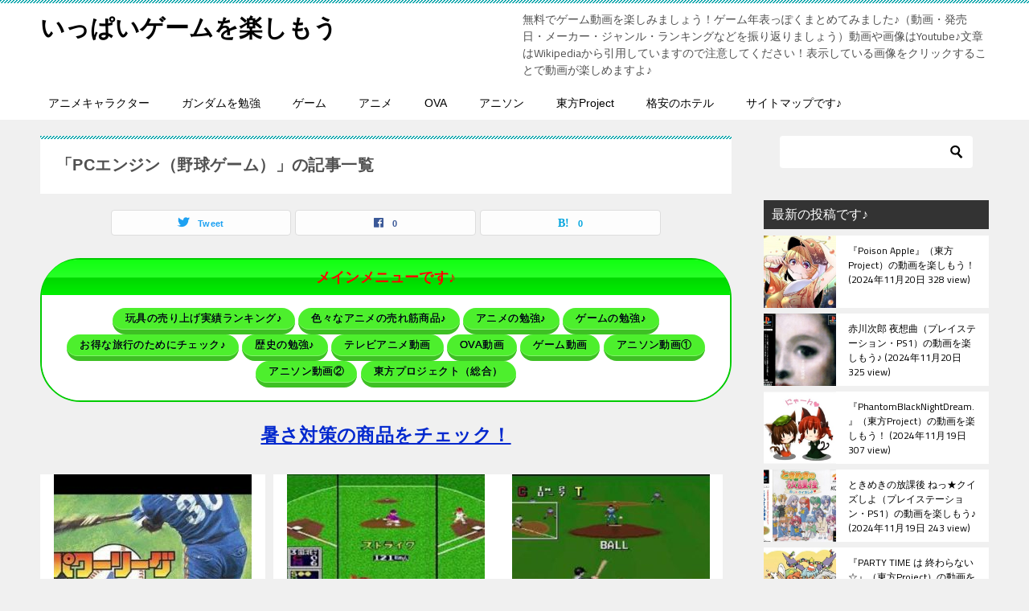

--- FILE ---
content_type: text/html; charset=UTF-8
request_url: https://jimagame.xyz/tag/pc%E3%82%A8%E3%83%B3%E3%82%B8%E3%83%B3%EF%BC%88%E9%87%8E%E7%90%83%E3%82%B2%E3%83%BC%E3%83%A0%EF%BC%89/
body_size: 47682
content:
<!doctype html>
<html lang="ja" class="col2">
<head>
<!-- Global site tag (gtag.js) - Google Analytics -->
<script async src="https://www.googletagmanager.com/gtag/js?id=G-BGDTKFXGN7"></script>
<script>
window.dataLayer = window.dataLayer || [];
function gtag(){dataLayer.push(arguments);}
gtag('js', new Date());
gtag('config', 'G-BGDTKFXGN7');
</script>	<meta charset="UTF-8">
<meta name="viewport" content="width=device-width, initial-scale=1">
<link rel="profile" href="https://gmpg.org/xfn/11">
<meta name='robots' content='index, follow, max-image-preview:large, max-snippet:-1, max-video-preview:-1' />
<script>
var shf = 1;
var lso = 1;
var ajaxurl = 'https://jimagame.xyz/wp-admin/admin-ajax.php';
var sns_cnt = true;
</script>
<!-- This site is optimized with the Yoast SEO plugin v26.8 - https://yoast.com/product/yoast-seo-wordpress/ -->
<title>PCエンジン（野球ゲーム） アーカイブ - いっぱいゲームを楽しもう</title>
<link rel="canonical" href="https://jimagame.xyz/tag/pcエンジン（野球ゲーム）/" />
<meta property="og:locale" content="ja_JP" />
<meta property="og:type" content="article" />
<meta property="og:title" content="PCエンジン（野球ゲーム） アーカイブ - いっぱいゲームを楽しもう" />
<meta property="og:url" content="https://jimagame.xyz/tag/pcエンジン（野球ゲーム）/" />
<meta property="og:site_name" content="いっぱいゲームを楽しもう" />
<meta name="twitter:card" content="summary_large_image" />
<script type="application/ld+json" class="yoast-schema-graph">{"@context":"https://schema.org","@graph":[{"@type":"CollectionPage","@id":"https://jimagame.xyz/tag/pc%e3%82%a8%e3%83%b3%e3%82%b8%e3%83%b3%ef%bc%88%e9%87%8e%e7%90%83%e3%82%b2%e3%83%bc%e3%83%a0%ef%bc%89/","url":"https://jimagame.xyz/tag/pc%e3%82%a8%e3%83%b3%e3%82%b8%e3%83%b3%ef%bc%88%e9%87%8e%e7%90%83%e3%82%b2%e3%83%bc%e3%83%a0%ef%bc%89/","name":"PCエンジン（野球ゲーム） アーカイブ - いっぱいゲームを楽しもう","isPartOf":{"@id":"https://jimagame.xyz/#website"},"primaryImageOfPage":{"@id":"https://jimagame.xyz/tag/pc%e3%82%a8%e3%83%b3%e3%82%b8%e3%83%b3%ef%bc%88%e9%87%8e%e7%90%83%e3%82%b2%e3%83%bc%e3%83%a0%ef%bc%89/#primaryimage"},"image":{"@id":"https://jimagame.xyz/tag/pc%e3%82%a8%e3%83%b3%e3%82%b8%e3%83%b3%ef%bc%88%e9%87%8e%e7%90%83%e3%82%b2%e3%83%bc%e3%83%a0%ef%bc%89/#primaryimage"},"thumbnailUrl":"https://jimagame.xyz/wp-content/uploads/2018/11/a86fb466840c956d8bed745cb79d7af6.jpg","breadcrumb":{"@id":"https://jimagame.xyz/tag/pc%e3%82%a8%e3%83%b3%e3%82%b8%e3%83%b3%ef%bc%88%e9%87%8e%e7%90%83%e3%82%b2%e3%83%bc%e3%83%a0%ef%bc%89/#breadcrumb"},"inLanguage":"ja"},{"@type":"ImageObject","inLanguage":"ja","@id":"https://jimagame.xyz/tag/pc%e3%82%a8%e3%83%b3%e3%82%b8%e3%83%b3%ef%bc%88%e9%87%8e%e7%90%83%e3%82%b2%e3%83%bc%e3%83%a0%ef%bc%89/#primaryimage","url":"https://jimagame.xyz/wp-content/uploads/2018/11/a86fb466840c956d8bed745cb79d7af6.jpg","contentUrl":"https://jimagame.xyz/wp-content/uploads/2018/11/a86fb466840c956d8bed745cb79d7af6.jpg","width":480,"height":360},{"@type":"BreadcrumbList","@id":"https://jimagame.xyz/tag/pc%e3%82%a8%e3%83%b3%e3%82%b8%e3%83%b3%ef%bc%88%e9%87%8e%e7%90%83%e3%82%b2%e3%83%bc%e3%83%a0%ef%bc%89/#breadcrumb","itemListElement":[{"@type":"ListItem","position":1,"name":"ホーム","item":"https://jimagame.xyz/"},{"@type":"ListItem","position":2,"name":"PCエンジン（野球ゲーム）"}]},{"@type":"WebSite","@id":"https://jimagame.xyz/#website","url":"https://jimagame.xyz/","name":"いっぱいゲームを楽しもう","description":"無料でゲーム動画を楽しみましょう！ゲーム年表っぽくまとめてみました♪（動画・発売日・メーカー・ジャンル・ランキングなどを振り返りましょう）動画や画像はYoutube♪文章はWikipediaから引用していますので注意してください！表示している画像をクリックすることで動画が楽しめますよ♪","potentialAction":[{"@type":"SearchAction","target":{"@type":"EntryPoint","urlTemplate":"https://jimagame.xyz/?s={search_term_string}"},"query-input":{"@type":"PropertyValueSpecification","valueRequired":true,"valueName":"search_term_string"}}],"inLanguage":"ja"}]}</script>
<!-- / Yoast SEO plugin. -->
<link rel='dns-prefetch' href='//www.googletagmanager.com' />
<link rel="alternate" type="application/rss+xml" title="いっぱいゲームを楽しもう &raquo; フィード" href="https://jimagame.xyz/feed/" />
<link rel="alternate" type="application/rss+xml" title="いっぱいゲームを楽しもう &raquo; PCエンジン（野球ゲーム） タグのフィード" href="https://jimagame.xyz/tag/pc%e3%82%a8%e3%83%b3%e3%82%b8%e3%83%b3%ef%bc%88%e9%87%8e%e7%90%83%e3%82%b2%e3%83%bc%e3%83%a0%ef%bc%89/feed/" />
<!-- This site uses the Google Analytics by MonsterInsights plugin v9.11.1 - Using Analytics tracking - https://www.monsterinsights.com/ -->
<script src="//www.googletagmanager.com/gtag/js?id=G-BGDTKFXGN7"  data-cfasync="false" data-wpfc-render="false" type="text/javascript" async></script>
<script data-cfasync="false" data-wpfc-render="false" type="text/javascript">
var mi_version = '9.11.1';
var mi_track_user = true;
var mi_no_track_reason = '';
var MonsterInsightsDefaultLocations = {"page_location":"https:\/\/jimagame.xyz\/tag\/pc%E3%82%A8%E3%83%B3%E3%82%B8%E3%83%B3%EF%BC%88%E9%87%8E%E7%90%83%E3%82%B2%E3%83%BC%E3%83%A0%EF%BC%89\/"};
if ( typeof MonsterInsightsPrivacyGuardFilter === 'function' ) {
var MonsterInsightsLocations = (typeof MonsterInsightsExcludeQuery === 'object') ? MonsterInsightsPrivacyGuardFilter( MonsterInsightsExcludeQuery ) : MonsterInsightsPrivacyGuardFilter( MonsterInsightsDefaultLocations );
} else {
var MonsterInsightsLocations = (typeof MonsterInsightsExcludeQuery === 'object') ? MonsterInsightsExcludeQuery : MonsterInsightsDefaultLocations;
}
var disableStrs = [
'ga-disable-G-BGDTKFXGN7',
];
/* Function to detect opted out users */
function __gtagTrackerIsOptedOut() {
for (var index = 0; index < disableStrs.length; index++) {
if (document.cookie.indexOf(disableStrs[index] + '=true') > -1) {
return true;
}
}
return false;
}
/* Disable tracking if the opt-out cookie exists. */
if (__gtagTrackerIsOptedOut()) {
for (var index = 0; index < disableStrs.length; index++) {
window[disableStrs[index]] = true;
}
}
/* Opt-out function */
function __gtagTrackerOptout() {
for (var index = 0; index < disableStrs.length; index++) {
document.cookie = disableStrs[index] + '=true; expires=Thu, 31 Dec 2099 23:59:59 UTC; path=/';
window[disableStrs[index]] = true;
}
}
if ('undefined' === typeof gaOptout) {
function gaOptout() {
__gtagTrackerOptout();
}
}
window.dataLayer = window.dataLayer || [];
window.MonsterInsightsDualTracker = {
helpers: {},
trackers: {},
};
if (mi_track_user) {
function __gtagDataLayer() {
dataLayer.push(arguments);
}
function __gtagTracker(type, name, parameters) {
if (!parameters) {
parameters = {};
}
if (parameters.send_to) {
__gtagDataLayer.apply(null, arguments);
return;
}
if (type === 'event') {
parameters.send_to = monsterinsights_frontend.v4_id;
var hookName = name;
if (typeof parameters['event_category'] !== 'undefined') {
hookName = parameters['event_category'] + ':' + name;
}
if (typeof MonsterInsightsDualTracker.trackers[hookName] !== 'undefined') {
MonsterInsightsDualTracker.trackers[hookName](parameters);
} else {
__gtagDataLayer('event', name, parameters);
}
} else {
__gtagDataLayer.apply(null, arguments);
}
}
__gtagTracker('js', new Date());
__gtagTracker('set', {
'developer_id.dZGIzZG': true,
});
if ( MonsterInsightsLocations.page_location ) {
__gtagTracker('set', MonsterInsightsLocations);
}
__gtagTracker('config', 'G-BGDTKFXGN7', {"forceSSL":"true","link_attribution":"true"} );
window.gtag = __gtagTracker;										(function () {
/* https://developers.google.com/analytics/devguides/collection/analyticsjs/ */
/* ga and __gaTracker compatibility shim. */
var noopfn = function () {
return null;
};
var newtracker = function () {
return new Tracker();
};
var Tracker = function () {
return null;
};
var p = Tracker.prototype;
p.get = noopfn;
p.set = noopfn;
p.send = function () {
var args = Array.prototype.slice.call(arguments);
args.unshift('send');
__gaTracker.apply(null, args);
};
var __gaTracker = function () {
var len = arguments.length;
if (len === 0) {
return;
}
var f = arguments[len - 1];
if (typeof f !== 'object' || f === null || typeof f.hitCallback !== 'function') {
if ('send' === arguments[0]) {
var hitConverted, hitObject = false, action;
if ('event' === arguments[1]) {
if ('undefined' !== typeof arguments[3]) {
hitObject = {
'eventAction': arguments[3],
'eventCategory': arguments[2],
'eventLabel': arguments[4],
'value': arguments[5] ? arguments[5] : 1,
}
}
}
if ('pageview' === arguments[1]) {
if ('undefined' !== typeof arguments[2]) {
hitObject = {
'eventAction': 'page_view',
'page_path': arguments[2],
}
}
}
if (typeof arguments[2] === 'object') {
hitObject = arguments[2];
}
if (typeof arguments[5] === 'object') {
Object.assign(hitObject, arguments[5]);
}
if ('undefined' !== typeof arguments[1].hitType) {
hitObject = arguments[1];
if ('pageview' === hitObject.hitType) {
hitObject.eventAction = 'page_view';
}
}
if (hitObject) {
action = 'timing' === arguments[1].hitType ? 'timing_complete' : hitObject.eventAction;
hitConverted = mapArgs(hitObject);
__gtagTracker('event', action, hitConverted);
}
}
return;
}
function mapArgs(args) {
var arg, hit = {};
var gaMap = {
'eventCategory': 'event_category',
'eventAction': 'event_action',
'eventLabel': 'event_label',
'eventValue': 'event_value',
'nonInteraction': 'non_interaction',
'timingCategory': 'event_category',
'timingVar': 'name',
'timingValue': 'value',
'timingLabel': 'event_label',
'page': 'page_path',
'location': 'page_location',
'title': 'page_title',
'referrer' : 'page_referrer',
};
for (arg in args) {
if (!(!args.hasOwnProperty(arg) || !gaMap.hasOwnProperty(arg))) {
hit[gaMap[arg]] = args[arg];
} else {
hit[arg] = args[arg];
}
}
return hit;
}
try {
f.hitCallback();
} catch (ex) {
}
};
__gaTracker.create = newtracker;
__gaTracker.getByName = newtracker;
__gaTracker.getAll = function () {
return [];
};
__gaTracker.remove = noopfn;
__gaTracker.loaded = true;
window['__gaTracker'] = __gaTracker;
})();
} else {
console.log("");
(function () {
function __gtagTracker() {
return null;
}
window['__gtagTracker'] = __gtagTracker;
window['gtag'] = __gtagTracker;
})();
}
</script>
<!-- / Google Analytics by MonsterInsights -->
<style id='wp-img-auto-sizes-contain-inline-css' type='text/css'>
img:is([sizes=auto i],[sizes^="auto," i]){contain-intrinsic-size:3000px 1500px}
/*# sourceURL=wp-img-auto-sizes-contain-inline-css */
</style>
<link rel='stylesheet' id='tubepress-theme-0-css' href='https://jimagame.xyz/wp-content/plugins/tubepress/web/themes/default/css/tubepress.css?ver=5.1.5' type='text/css' media='all' />
<link rel="canonical" href="https://jimagame.xyz/tag/pc%e3%82%a8%e3%83%b3%e3%82%b8%e3%83%b3%ef%bc%88%e9%87%8e%e7%90%83%e3%82%b2%e3%83%bc%e3%83%a0%ef%bc%89/" />
<link rel="https://api.w.org/" href="https://jimagame.xyz/wp-json/" /><link rel="alternate" title="JSON" type="application/json" href="https://jimagame.xyz/wp-json/wp/v2/tags/618" /><link rel="EditURI" type="application/rsd+xml" title="RSD" href="https://jimagame.xyz/xmlrpc.php?rsd" />
<link rel="stylesheet" href="/wp-content/plugins/cs-shop/cs-shop.css" type="text/css" />
<link rel="preconnect" href="https://fonts.googleapis.com">
<link rel="preconnect" href="https://fonts.gstatic.com">
<link href='https://fonts.googleapis.com/css2?display=swap&family=Cairo&family=Antic' rel='stylesheet'><meta name="generator" content="Site Kit by Google 1.171.0" /><script type="text/javascript">var TubePressJsConfig = {"urls":{"base":"\/wp-content\/plugins\/tubepress","usr":"\/wp-content\/tubepress-content","ajax":"\/wp-admin\/admin-ajax.php"}};</script><script type="text/javascript">
window._wp_rp_static_base_url = 'https://wprp.sovrn.com/static/';
window._wp_rp_wp_ajax_url = "https://jimagame.xyz/wp-admin/admin-ajax.php";
window._wp_rp_plugin_version = '3.6.4';
window._wp_rp_post_id = '6514';
window._wp_rp_num_rel_posts = '12';
window._wp_rp_thumbnails = true;
window._wp_rp_post_title = '%E3%83%91%E3%83%AF%E3%83%BC%E3%83%AA%E3%83%BC%E3%82%B04%EF%BC%88PC%E3%82%A8%E3%83%B3%E3%82%B8%E3%83%B3%EF%BC%89';
window._wp_rp_post_tags = [];
window._wp_rp_promoted_content = true;
</script>
<link rel="stylesheet" href="https://jimagame.xyz/wp-content/plugins/wordpress-23-related-posts-plugin/static/themes/vertical.css?version=3.6.4" />
<style type='text/css'>
#post-6514 h1,#post-6514 h2,#post-6514 h3,#post-6514 .entry-title{ font-family: "ぶらっしゅ";}#post-6514 h4,#post-6514 h5,#post-6514 h6{ font-family: "ぶらっしゅ";}#post-6514.hentry{ font-family: "じゅん 501";}#post-6514 strong,#post-6514 b{ font-family: "G2サンセリフ-B";}#post-6443 h1,#post-6443 h2,#post-6443 h3,#post-6443 .entry-title{ font-family: "ぶらっしゅ";}#post-6443 h4,#post-6443 h5,#post-6443 h6{ font-family: "ぶらっしゅ";}#post-6443.hentry{ font-family: "じゅん 501";}#post-6443 strong,#post-6443 b{ font-family: "G2サンセリフ-B";}#post-5946 h1,#post-5946 h2,#post-5946 h3,#post-5946 .entry-title{ font-family: "ぶらっしゅ";}#post-5946 h4,#post-5946 h5,#post-5946 h6{ font-family: "ぶらっしゅ";}#post-5946.hentry{ font-family: "じゅん 501";}#post-5946 strong,#post-5946 b{ font-family: "G2サンセリフ-B";}#post-5940 h1,#post-5940 h2,#post-5940 h3,#post-5940 .entry-title{ font-family: "ぶらっしゅ";}#post-5940 h4,#post-5940 h5,#post-5940 h6{ font-family: "ぶらっしゅ";}#post-5940.hentry{ font-family: "じゅん 501";}#post-5940 strong,#post-5940 b{ font-family: "G2サンセリフ-B";}</style>
<style>
.yyi-rinker-images {
display: flex;
justify-content: center;
align-items: center;
position: relative;
}
div.yyi-rinker-image img.yyi-rinker-main-img.hidden {
display: none;
}
.yyi-rinker-images-arrow {
cursor: pointer;
position: absolute;
top: 50%;
display: block;
margin-top: -11px;
opacity: 0.6;
width: 22px;
}
.yyi-rinker-images-arrow-left{
left: -10px;
}
.yyi-rinker-images-arrow-right{
right: -10px;
}
.yyi-rinker-images-arrow-left.hidden {
display: none;
}
.yyi-rinker-images-arrow-right.hidden {
display: none;
}
div.yyi-rinker-contents.yyi-rinker-design-tate  div.yyi-rinker-box{
flex-direction: column;
}
div.yyi-rinker-contents.yyi-rinker-design-slim div.yyi-rinker-box .yyi-rinker-links {
flex-direction: column;
}
div.yyi-rinker-contents.yyi-rinker-design-slim div.yyi-rinker-info {
width: 100%;
}
div.yyi-rinker-contents.yyi-rinker-design-slim .yyi-rinker-title {
text-align: center;
}
div.yyi-rinker-contents.yyi-rinker-design-slim .yyi-rinker-links {
text-align: center;
}
div.yyi-rinker-contents.yyi-rinker-design-slim .yyi-rinker-image {
margin: auto;
}
div.yyi-rinker-contents.yyi-rinker-design-slim div.yyi-rinker-info ul.yyi-rinker-links li {
align-self: stretch;
}
div.yyi-rinker-contents.yyi-rinker-design-slim div.yyi-rinker-box div.yyi-rinker-info {
padding: 0;
}
div.yyi-rinker-contents.yyi-rinker-design-slim div.yyi-rinker-box {
flex-direction: column;
padding: 14px 5px 0;
}
.yyi-rinker-design-slim div.yyi-rinker-box div.yyi-rinker-info {
text-align: center;
}
.yyi-rinker-design-slim div.price-box span.price {
display: block;
}
div.yyi-rinker-contents.yyi-rinker-design-slim div.yyi-rinker-info div.yyi-rinker-title a{
font-size:16px;
}
div.yyi-rinker-contents.yyi-rinker-design-slim ul.yyi-rinker-links li.amazonkindlelink:before,  div.yyi-rinker-contents.yyi-rinker-design-slim ul.yyi-rinker-links li.amazonlink:before,  div.yyi-rinker-contents.yyi-rinker-design-slim ul.yyi-rinker-links li.rakutenlink:before, div.yyi-rinker-contents.yyi-rinker-design-slim ul.yyi-rinker-links li.yahoolink:before, div.yyi-rinker-contents.yyi-rinker-design-slim ul.yyi-rinker-links li.mercarilink:before {
font-size:12px;
}
div.yyi-rinker-contents.yyi-rinker-design-slim ul.yyi-rinker-links li a {
font-size: 13px;
}
.entry-content ul.yyi-rinker-links li {
padding: 0;
}
div.yyi-rinker-contents .yyi-rinker-attention.attention_desing_right_ribbon {
width: 89px;
height: 91px;
position: absolute;
top: -1px;
right: -1px;
left: auto;
overflow: hidden;
}
div.yyi-rinker-contents .yyi-rinker-attention.attention_desing_right_ribbon span {
display: inline-block;
width: 146px;
position: absolute;
padding: 4px 0;
left: -13px;
top: 12px;
text-align: center;
font-size: 12px;
line-height: 24px;
-webkit-transform: rotate(45deg);
transform: rotate(45deg);
box-shadow: 0 1px 3px rgba(0, 0, 0, 0.2);
}
div.yyi-rinker-contents .yyi-rinker-attention.attention_desing_right_ribbon {
background: none;
}
.yyi-rinker-attention.attention_desing_right_ribbon .yyi-rinker-attention-after,
.yyi-rinker-attention.attention_desing_right_ribbon .yyi-rinker-attention-before{
display:none;
}
div.yyi-rinker-use-right_ribbon div.yyi-rinker-title {
margin-right: 2rem;
}
</style><meta name="description" content="いっぱいゲームを楽しもうの「PCエンジン（野球ゲーム）」の記事一覧です。無料でゲーム動画を楽しみましょう！ゲーム年表っぽくまとめてみました♪（動画・発売日・メーカー・ジャンル・ランキングなどを振り返りましょう）動画や画像はYoutube♪文章はWikipediaから引用していますので注意してください！表示している画像をクリックすることで動画が楽しめますよ♪">
<!--OGP-->
<meta property="og:type" content="article" />
<meta property="og:url" content="https://jimagame.xyz/tag/pc%e3%82%a8%e3%83%b3%e3%82%b8%e3%83%b3%ef%bc%88%e9%87%8e%e7%90%83%e3%82%b2%e3%83%bc%e3%83%a0%ef%bc%89/" />
<meta property="og:title" content="「PCエンジン（野球ゲーム）」の記事一覧"/>
<meta property="og:description" content="いっぱいゲームを楽しもうの「PCエンジン（野球ゲーム）」の記事一覧です。無料でゲーム動画を楽しみましょう！ゲーム年表っぽくまとめてみました♪（動画・発売日・メーカー・ジャンル・ランキングなどを振り返りましょう）動画や画像はYoutube♪文章はWikipediaから引用していますので注意してください！表示している画像をクリックすることで動画が楽しめますよ♪">
<meta property="og:site_name" content="いっぱいゲームを楽しもう">
<meta property="og:image" content="">
<meta property="og:locale" content="ja_JP">
<!--OGP-->
<!-- Twitter Cards -->
<meta name="twitter:card" content="summary_large_image"/>
<meta name="twitter:site" content="@csIpRaE2ex43317"/>
<meta name="twitter:title" content="「PCエンジン（野球ゲーム）」の記事一覧"/>
<meta name="twitter:description" content="いっぱいゲームを楽しもうの「PCエンジン（野球ゲーム）」の記事一覧です。無料でゲーム動画を楽しみましょう！ゲーム年表っぽくまとめてみました♪（動画・発売日・メーカー・ジャンル・ランキングなどを振り返りましょう）動画や画像はYoutube♪文章はWikipediaから引用していますので注意してください！表示している画像をクリックすることで動画が楽しめますよ♪"/>
<!--/Twitter Cards-->
<noscript><style>.lazyload[data-src]{display:none !important;}</style></noscript><style>.lazyload{background-image:none !important;}.lazyload:before{background-image:none !important;}</style><script type="text/javascript" language="javascript">
var vc_pid = "886602651";
</script><script type="text/javascript" src="//aml.valuecommerce.com/vcdal.js" async></script>	<style id="egf-frontend-styles" type="text/css">
p {font-family: 'Cairo', sans-serif;font-style: normal;font-weight: 400;} h1 {} h2 {} h3 {} h4 {} h5 {} h6 {} 	</style>
<style id='global-styles-inline-css' type='text/css'>
:root{--wp--preset--aspect-ratio--square: 1;--wp--preset--aspect-ratio--4-3: 4/3;--wp--preset--aspect-ratio--3-4: 3/4;--wp--preset--aspect-ratio--3-2: 3/2;--wp--preset--aspect-ratio--2-3: 2/3;--wp--preset--aspect-ratio--16-9: 16/9;--wp--preset--aspect-ratio--9-16: 9/16;--wp--preset--color--black: #000000;--wp--preset--color--cyan-bluish-gray: #abb8c3;--wp--preset--color--white: #ffffff;--wp--preset--color--pale-pink: #f78da7;--wp--preset--color--vivid-red: #cf2e2e;--wp--preset--color--luminous-vivid-orange: #ff6900;--wp--preset--color--luminous-vivid-amber: #fcb900;--wp--preset--color--light-green-cyan: #7bdcb5;--wp--preset--color--vivid-green-cyan: #00d084;--wp--preset--color--pale-cyan-blue: #8ed1fc;--wp--preset--color--vivid-cyan-blue: #0693e3;--wp--preset--color--vivid-purple: #9b51e0;--wp--preset--gradient--vivid-cyan-blue-to-vivid-purple: linear-gradient(135deg,rgb(6,147,227) 0%,rgb(155,81,224) 100%);--wp--preset--gradient--light-green-cyan-to-vivid-green-cyan: linear-gradient(135deg,rgb(122,220,180) 0%,rgb(0,208,130) 100%);--wp--preset--gradient--luminous-vivid-amber-to-luminous-vivid-orange: linear-gradient(135deg,rgb(252,185,0) 0%,rgb(255,105,0) 100%);--wp--preset--gradient--luminous-vivid-orange-to-vivid-red: linear-gradient(135deg,rgb(255,105,0) 0%,rgb(207,46,46) 100%);--wp--preset--gradient--very-light-gray-to-cyan-bluish-gray: linear-gradient(135deg,rgb(238,238,238) 0%,rgb(169,184,195) 100%);--wp--preset--gradient--cool-to-warm-spectrum: linear-gradient(135deg,rgb(74,234,220) 0%,rgb(151,120,209) 20%,rgb(207,42,186) 40%,rgb(238,44,130) 60%,rgb(251,105,98) 80%,rgb(254,248,76) 100%);--wp--preset--gradient--blush-light-purple: linear-gradient(135deg,rgb(255,206,236) 0%,rgb(152,150,240) 100%);--wp--preset--gradient--blush-bordeaux: linear-gradient(135deg,rgb(254,205,165) 0%,rgb(254,45,45) 50%,rgb(107,0,62) 100%);--wp--preset--gradient--luminous-dusk: linear-gradient(135deg,rgb(255,203,112) 0%,rgb(199,81,192) 50%,rgb(65,88,208) 100%);--wp--preset--gradient--pale-ocean: linear-gradient(135deg,rgb(255,245,203) 0%,rgb(182,227,212) 50%,rgb(51,167,181) 100%);--wp--preset--gradient--electric-grass: linear-gradient(135deg,rgb(202,248,128) 0%,rgb(113,206,126) 100%);--wp--preset--gradient--midnight: linear-gradient(135deg,rgb(2,3,129) 0%,rgb(40,116,252) 100%);--wp--preset--font-size--small: 13px;--wp--preset--font-size--medium: 20px;--wp--preset--font-size--large: 36px;--wp--preset--font-size--x-large: 42px;--wp--preset--spacing--20: 0.44rem;--wp--preset--spacing--30: 0.67rem;--wp--preset--spacing--40: 1rem;--wp--preset--spacing--50: 1.5rem;--wp--preset--spacing--60: 2.25rem;--wp--preset--spacing--70: 3.38rem;--wp--preset--spacing--80: 5.06rem;--wp--preset--shadow--natural: 6px 6px 9px rgba(0, 0, 0, 0.2);--wp--preset--shadow--deep: 12px 12px 50px rgba(0, 0, 0, 0.4);--wp--preset--shadow--sharp: 6px 6px 0px rgba(0, 0, 0, 0.2);--wp--preset--shadow--outlined: 6px 6px 0px -3px rgb(255, 255, 255), 6px 6px rgb(0, 0, 0);--wp--preset--shadow--crisp: 6px 6px 0px rgb(0, 0, 0);}:where(.is-layout-flex){gap: 0.5em;}:where(.is-layout-grid){gap: 0.5em;}body .is-layout-flex{display: flex;}.is-layout-flex{flex-wrap: wrap;align-items: center;}.is-layout-flex > :is(*, div){margin: 0;}body .is-layout-grid{display: grid;}.is-layout-grid > :is(*, div){margin: 0;}:where(.wp-block-columns.is-layout-flex){gap: 2em;}:where(.wp-block-columns.is-layout-grid){gap: 2em;}:where(.wp-block-post-template.is-layout-flex){gap: 1.25em;}:where(.wp-block-post-template.is-layout-grid){gap: 1.25em;}.has-black-color{color: var(--wp--preset--color--black) !important;}.has-cyan-bluish-gray-color{color: var(--wp--preset--color--cyan-bluish-gray) !important;}.has-white-color{color: var(--wp--preset--color--white) !important;}.has-pale-pink-color{color: var(--wp--preset--color--pale-pink) !important;}.has-vivid-red-color{color: var(--wp--preset--color--vivid-red) !important;}.has-luminous-vivid-orange-color{color: var(--wp--preset--color--luminous-vivid-orange) !important;}.has-luminous-vivid-amber-color{color: var(--wp--preset--color--luminous-vivid-amber) !important;}.has-light-green-cyan-color{color: var(--wp--preset--color--light-green-cyan) !important;}.has-vivid-green-cyan-color{color: var(--wp--preset--color--vivid-green-cyan) !important;}.has-pale-cyan-blue-color{color: var(--wp--preset--color--pale-cyan-blue) !important;}.has-vivid-cyan-blue-color{color: var(--wp--preset--color--vivid-cyan-blue) !important;}.has-vivid-purple-color{color: var(--wp--preset--color--vivid-purple) !important;}.has-black-background-color{background-color: var(--wp--preset--color--black) !important;}.has-cyan-bluish-gray-background-color{background-color: var(--wp--preset--color--cyan-bluish-gray) !important;}.has-white-background-color{background-color: var(--wp--preset--color--white) !important;}.has-pale-pink-background-color{background-color: var(--wp--preset--color--pale-pink) !important;}.has-vivid-red-background-color{background-color: var(--wp--preset--color--vivid-red) !important;}.has-luminous-vivid-orange-background-color{background-color: var(--wp--preset--color--luminous-vivid-orange) !important;}.has-luminous-vivid-amber-background-color{background-color: var(--wp--preset--color--luminous-vivid-amber) !important;}.has-light-green-cyan-background-color{background-color: var(--wp--preset--color--light-green-cyan) !important;}.has-vivid-green-cyan-background-color{background-color: var(--wp--preset--color--vivid-green-cyan) !important;}.has-pale-cyan-blue-background-color{background-color: var(--wp--preset--color--pale-cyan-blue) !important;}.has-vivid-cyan-blue-background-color{background-color: var(--wp--preset--color--vivid-cyan-blue) !important;}.has-vivid-purple-background-color{background-color: var(--wp--preset--color--vivid-purple) !important;}.has-black-border-color{border-color: var(--wp--preset--color--black) !important;}.has-cyan-bluish-gray-border-color{border-color: var(--wp--preset--color--cyan-bluish-gray) !important;}.has-white-border-color{border-color: var(--wp--preset--color--white) !important;}.has-pale-pink-border-color{border-color: var(--wp--preset--color--pale-pink) !important;}.has-vivid-red-border-color{border-color: var(--wp--preset--color--vivid-red) !important;}.has-luminous-vivid-orange-border-color{border-color: var(--wp--preset--color--luminous-vivid-orange) !important;}.has-luminous-vivid-amber-border-color{border-color: var(--wp--preset--color--luminous-vivid-amber) !important;}.has-light-green-cyan-border-color{border-color: var(--wp--preset--color--light-green-cyan) !important;}.has-vivid-green-cyan-border-color{border-color: var(--wp--preset--color--vivid-green-cyan) !important;}.has-pale-cyan-blue-border-color{border-color: var(--wp--preset--color--pale-cyan-blue) !important;}.has-vivid-cyan-blue-border-color{border-color: var(--wp--preset--color--vivid-cyan-blue) !important;}.has-vivid-purple-border-color{border-color: var(--wp--preset--color--vivid-purple) !important;}.has-vivid-cyan-blue-to-vivid-purple-gradient-background{background: var(--wp--preset--gradient--vivid-cyan-blue-to-vivid-purple) !important;}.has-light-green-cyan-to-vivid-green-cyan-gradient-background{background: var(--wp--preset--gradient--light-green-cyan-to-vivid-green-cyan) !important;}.has-luminous-vivid-amber-to-luminous-vivid-orange-gradient-background{background: var(--wp--preset--gradient--luminous-vivid-amber-to-luminous-vivid-orange) !important;}.has-luminous-vivid-orange-to-vivid-red-gradient-background{background: var(--wp--preset--gradient--luminous-vivid-orange-to-vivid-red) !important;}.has-very-light-gray-to-cyan-bluish-gray-gradient-background{background: var(--wp--preset--gradient--very-light-gray-to-cyan-bluish-gray) !important;}.has-cool-to-warm-spectrum-gradient-background{background: var(--wp--preset--gradient--cool-to-warm-spectrum) !important;}.has-blush-light-purple-gradient-background{background: var(--wp--preset--gradient--blush-light-purple) !important;}.has-blush-bordeaux-gradient-background{background: var(--wp--preset--gradient--blush-bordeaux) !important;}.has-luminous-dusk-gradient-background{background: var(--wp--preset--gradient--luminous-dusk) !important;}.has-pale-ocean-gradient-background{background: var(--wp--preset--gradient--pale-ocean) !important;}.has-electric-grass-gradient-background{background: var(--wp--preset--gradient--electric-grass) !important;}.has-midnight-gradient-background{background: var(--wp--preset--gradient--midnight) !important;}.has-small-font-size{font-size: var(--wp--preset--font-size--small) !important;}.has-medium-font-size{font-size: var(--wp--preset--font-size--medium) !important;}.has-large-font-size{font-size: var(--wp--preset--font-size--large) !important;}.has-x-large-font-size{font-size: var(--wp--preset--font-size--x-large) !important;}
/*# sourceURL=global-styles-inline-css */
</style>
<link rel='stylesheet' id='wp-block-library-css' href='https://jimagame.xyz/wp-includes/css/dist/block-library/common.min.css?ver=6.9' type='text/css' media='all' />
<style id='wp-block-library-inline-css' type='text/css'>
/*wp_block_styles_on_demand_placeholder:69802ae2405ed*/
/*# sourceURL=wp-block-library-inline-css */
</style>
<link rel='stylesheet' id='classic-theme-styles-css' href='https://jimagame.xyz/wp-includes/css/classic-themes.min.css?ver=6.9' type='text/css' media='all' />
<link rel='stylesheet' id='keni_character_css-css' href='https://jimagame.xyz/wp-content/plugins/keni-character-plugin/css/keni_character.css?ver=6.9' type='text/css' media='all' />
<link rel='stylesheet' id='toc-screen-css' href='https://jimagame.xyz/wp-content/plugins/table-of-contents-plus/screen.min.css?ver=2411.1' type='text/css' media='all' />
<link rel='stylesheet' id='yyi_rinker_stylesheet-css' href='https://jimagame.xyz/wp-content/plugins/yyi-rinker/css/style.css?v=1.12.0&#038;ver=6.9' type='text/css' media='all' />
<link rel='stylesheet' id='keni-style-css' href='https://jimagame.xyz/wp-content/themes/keni80_wp_standard_all_202312221828/style.css?ver=6.9' type='text/css' media='all' />
<link rel='stylesheet' id='keni_base-css' href='https://jimagame.xyz/wp-content/themes/keni80_wp_standard_all_202312221828/base.css?ver=6.9' type='text/css' media='all' />
<link rel='stylesheet' id='keni-advanced-css' href='https://jimagame.xyz/wp-content/themes/keni80_wp_standard_all_202312221828/advanced.css?ver=6.9' type='text/css' media='all' />
<link rel='stylesheet' id='keni_base_default-css' href='https://jimagame.xyz/wp-content/themes/keni80_wp_standard_all_202312221828/default-style.css?ver=6.9' type='text/css' media='all' />
<link rel='stylesheet' id='taxopress-frontend-css-css' href='https://jimagame.xyz/wp-content/plugins/simple-tags/assets/frontend/css/frontend.css?ver=3.44.0' type='text/css' media='all' />
<link rel='stylesheet' id='tablepress-default-css' href='https://jimagame.xyz/wp-content/plugins/tablepress/css/build/default.css?ver=3.2.6' type='text/css' media='all' />
<link rel='stylesheet' id='su-shortcodes-css' href='https://jimagame.xyz/wp-content/plugins/shortcodes-ultimate/includes/css/shortcodes.css?ver=7.4.8' type='text/css' media='all' />
</head>
<body data-rsssl=1 class="archive tag tag-pc tag-618 wp-theme-keni80_wp_standard_all_202312221828"><!--ページの属性-->
<div id="top" class="keni-container">
<!--▼▼ ヘッダー ▼▼-->
<div class="keni-header_wrap">
<div class="keni-header_outer">
<header class="keni-header keni-header_col1">
<div class="keni-header_inner">
<p class="site-title"><a href="https://jimagame.xyz/" rel="home" data-wpel-link="internal">いっぱいゲームを楽しもう</a></p>
<div class="keni-header_cont">
<p class="site-description">無料でゲーム動画を楽しみましょう！ゲーム年表っぽくまとめてみました♪（動画・発売日・メーカー・ジャンル・ランキングなどを振り返りましょう）動画や画像はYoutube♪文章はWikipediaから引用していますので注意してください！表示している画像をクリックすることで動画が楽しめますよ♪</p>			</div>
</div><!--keni-header_inner-->
</header><!--keni-header-->	</div><!--keni-header_outer-->
</div><!--keni-header_wrap-->
<!--▲▲ ヘッダー ▲▲-->
<div id="click-space"></div>
<!--▼▼ グローバルナビ ▼▼-->
<div class="keni-gnav_wrap">
<div class="keni-gnav_outer">
<nav class="keni-gnav">
<div class="keni-gnav_inner">
<ul id="menu" class="keni-gnav_cont">
<li id="menu-item-115730" class="menu-item menu-item-type-custom menu-item-object-custom menu-item-115730"><a href="https://jimagame.xyz/%e3%82%a2%e3%83%8b%e3%83%a1%e3%82%ad%e3%83%a3%e3%83%a9%e3%82%af%e3%82%bf%e3%83%bc%e5%88%a5%e3%81%ae%e5%a3%b2%e3%82%8c%e7%ad%8b%e4%ba%ba%e6%b0%97%e3%83%a9%e3%83%b3%e3%82%ad%e3%83%b3%e3%82%b0%ef%bc%81/" data-wpel-link="internal">アニメキャラクター</a></li>
<li id="menu-item-115731" class="menu-item menu-item-type-custom menu-item-object-custom menu-item-115731"><a href="https://jimajima.xyz/" data-wpel-link="external" target="_blank" rel="nofollow external noopener noreferrer">ガンダムを勉強</a></li>
<li id="menu-item-115726" class="menu-item menu-item-type-custom menu-item-object-custom menu-item-115726"><a href="https://jimagame.xyz/%e7%84%a1%e6%96%99%e3%81%a7%e3%82%b2%e3%83%bc%e3%83%a0%e5%8b%95%e7%94%bb%e3%82%92%e6%a5%bd%e3%81%97%e3%81%bf%e3%81%be%e3%81%97%e3%82%87%e3%81%86%e2%99%aa/" data-wpel-link="internal">ゲーム</a></li>
<li id="menu-item-115725" class="menu-item menu-item-type-custom menu-item-object-custom menu-item-115725"><a href="https://animejima.xyz/%e3%82%a2%e3%83%8b%e3%83%a1%e5%b9%b4%e8%a1%a8%e3%81%a7%e3%81%99%ef%bc%81/" data-wpel-link="external" target="_blank" rel="nofollow external noopener noreferrer">アニメ</a></li>
<li id="menu-item-115727" class="menu-item menu-item-type-custom menu-item-object-custom menu-item-115727"><a href="https://animejima.xyz/ova%ef%bc%88%e3%82%aa%e3%83%aa%e3%82%b8%e3%83%8a%e3%83%ab%e3%83%93%e3%83%87%e3%82%aa%e3%82%a2%e3%83%8b%e3%83%a1%ef%bc%89%e3%81%ae%e5%b9%b4%e8%a1%a8%e3%81%a7%e3%81%99%ef%bc%81/" data-wpel-link="external" target="_blank" rel="nofollow external noopener noreferrer">OVA</a></li>
<li id="menu-item-115728" class="menu-item menu-item-type-custom menu-item-object-custom menu-item-115728"><a href="https://jimagame.xyz/%e7%84%a1%e6%96%99%e3%81%a7%e3%82%a2%e3%83%8b%e3%82%bd%e3%83%b3%e5%8b%95%e7%94%bb%e3%82%92%e6%a5%bd%e3%81%97%e3%81%bf%e3%81%be%e3%81%97%e3%82%87%e3%81%86%e2%99%aa/" data-wpel-link="internal">アニソン</a></li>
<li id="menu-item-115729" class="menu-item menu-item-type-custom menu-item-object-custom menu-item-115729"><a href="https://jimagame.xyz/%e7%84%a1%e6%96%99%e3%81%a7%e3%80%8e%e6%9d%b1%e6%96%b9project%e3%80%8f%e3%81%ae%e5%8b%95%e7%94%bb%e3%82%92%e6%a5%bd%e3%81%97%e3%81%bf%e3%81%be%e3%81%97%e3%82%87%e3%81%86%e2%99%aa/" data-wpel-link="internal">東方Project</a></li>
<li id="menu-item-115768" class="menu-item menu-item-type-custom menu-item-object-custom menu-item-115768"><a href="https://jimagame.xyz/0%e5%ae%bf%e6%b3%8a%e5%85%88%e3%83%9b%e3%83%86%e3%83%ab%e3%82%92%e5%8a%b9%e7%8e%87%e7%9a%84%e3%81%ab%e6%8e%a2%e3%81%9d%e3%81%86%e2%99%aa/" data-wpel-link="internal">格安のホテル</a></li>
<li id="menu-item-104068" class="menu-item menu-item-type-post_type menu-item-object-page menu-item-104068"><a href="https://jimagame.xyz/sitemap/" data-wpel-link="internal">サイトマップです♪</a></li>
<li class="menu-search"><div class="search-box">
<form role="search" method="get" id="keni_search" class="searchform" action="https://jimagame.xyz/">
<input type="text" value="" name="s" aria-label="検索"><button class="btn-search"><img src="[data-uri]" width="18" height="18" alt="検索" data-src="https://jimagame.xyz/wp-content/themes/keni80_wp_standard_all_202312221828/images/icon/search_black.svg" decoding="async" class="lazyload" data-eio-rwidth="18" data-eio-rheight="18"><noscript><img src="https://jimagame.xyz/wp-content/themes/keni80_wp_standard_all_202312221828/images/icon/search_black.svg" width="18" height="18" alt="検索" data-eio="l"></noscript></button>
</form>
</div></li>
</ul>
</div>
<div class="keni-gnav_btn_wrap">
<div class="keni-gnav_btn"><span class="keni-gnav_btn_icon-open"></span></div>
</div>
</nav>
</div>
</div>
<div class="keni-main_wrap">
<div class="keni-main_outer">
<!--▼▼ メインコンテンツ ▼▼-->
<main id="main" class="keni-main">
<div class="keni-main_inner">
<div class="archive_title_wrap">
<h1 class="archive_title">「PCエンジン（野球ゲーム）」の記事一覧</h1>				</div>
<aside class="free-area free-area_before-title">
</aside><!-- #secondary -->
<aside class="sns-btn_wrap sns-btn_wrap_s">
<div class="sns-btn_tw" data-url="https://jimagame.xyz/tag/pc%e3%82%a8%e3%83%b3%e3%82%b8%e3%83%b3%ef%bc%88%e9%87%8e%e7%90%83%e3%82%b2%e3%83%bc%e3%83%a0%ef%bc%89/" data-title="%E3%80%8CPC%E3%82%A8%E3%83%B3%E3%82%B8%E3%83%B3%EF%BC%88%E9%87%8E%E7%90%83%E3%82%B2%E3%83%BC%E3%83%A0%EF%BC%89%E3%80%8D%E3%81%AE%E8%A8%98%E4%BA%8B%E4%B8%80%E8%A6%A7"></div>
<div class="sns-btn_fb" data-url="https://jimagame.xyz/tag/pc%e3%82%a8%e3%83%b3%e3%82%b8%e3%83%b3%ef%bc%88%e9%87%8e%e7%90%83%e3%82%b2%e3%83%bc%e3%83%a0%ef%bc%89/" data-title="%E3%80%8CPC%E3%82%A8%E3%83%B3%E3%82%B8%E3%83%B3%EF%BC%88%E9%87%8E%E7%90%83%E3%82%B2%E3%83%BC%E3%83%A0%EF%BC%89%E3%80%8D%E3%81%AE%E8%A8%98%E4%BA%8B%E4%B8%80%E8%A6%A7"></div>
<div class="sns-btn_hatena" data-url="https://jimagame.xyz/tag/pc%e3%82%a8%e3%83%b3%e3%82%b8%e3%83%b3%ef%bc%88%e9%87%8e%e7%90%83%e3%82%b2%e3%83%bc%e3%83%a0%ef%bc%89/" data-title="%E3%80%8CPC%E3%82%A8%E3%83%B3%E3%82%B8%E3%83%B3%EF%BC%88%E9%87%8E%E7%90%83%E3%82%B2%E3%83%BC%E3%83%A0%EF%BC%89%E3%80%8D%E3%81%AE%E8%A8%98%E4%BA%8B%E4%B8%80%E8%A6%A7"></div>
</aside>
<div class="keni-section_wrap keni-section_wrap_style02"><div class="keni-section"><div class="entry-list entry-list_style02"><div class='code-block code-block-1' style='margin: 8px auto; text-align: center; display: block; clear: both;'>
<div class="su-box su-box-style-glass" id="" style="border-color:#00cc00;border-radius:50px;"><div class="su-box-title" style="background-color:#00ff00;color:#ff0000;border-top-left-radius:48px;border-top-right-radius:48px">メインメニューです♪</div><div class="su-box-content su-u-clearfix su-u-trim" style="border-bottom-left-radius:48px;border-bottom-right-radius:48px">
<a href="https://animeyomi.com/2025/06/05/%e3%80%8e%e3%83%9b%e3%83%93%e3%83%bc%e3%83%bb%e7%8e%a9%e5%85%b7%e3%80%8f%e4%ba%ba%e6%b0%97%e3%82%b7%e3%83%aa%e3%83%bc%e3%82%ba%e3%81%ae%e5%a3%b2%e3%82%8a%e4%b8%8a%e3%81%92%e3%83%a9%e3%83%b3%e3%82%ad/" class="su-button su-button-style-3d" style="color:#00001C;background-color:#4def2d;border-color:#3ec024;border-radius:20px" target="_self" data-wpel-link="external" rel="nofollow external noopener noreferrer"><span style="color:#00001C;padding:0px 16px;font-size:13px;line-height:26px;border-color:#83f46c;border-radius:20px;text-shadow:0px 0px 0px #000000"> 玩具の売り上げ実績ランキング♪</span></a>
<a href="https://animeyomi.com/%e8%89%b2%e3%80%85%e3%81%aa%e3%82%a2%e3%83%8b%e3%83%a1%e3%81%ae%e5%a3%b2%e3%82%8c%e7%ad%8b%e4%ba%ba%e6%b0%97%e3%83%a9%e3%83%b3%e3%82%ad%e3%83%b3%e3%82%b0%ef%bc%81/" class="su-button su-button-style-3d" style="color:#00001C;background-color:#4def2d;border-color:#3ec024;border-radius:20px" target="_self" data-wpel-link="external" rel="nofollow external noopener noreferrer"><span style="color:#00001C;padding:0px 16px;font-size:13px;line-height:26px;border-color:#83f46c;border-radius:20px;text-shadow:0px 0px 0px #000000"> 色々なアニメの売れ筋商品♪</span></a>
<a href="https://animeyomi.com/%e3%82%a2%e3%83%8b%e3%83%a1%e3%82%84%e3%82%b2%e3%83%bc%e3%83%a0%e3%82%92%e6%8c%af%e3%82%8a%e8%bf%94%e3%82%8a%e3%81%be%e3%81%97%e3%82%87%e3%81%86%e2%99%aa/%e3%82%a2%e3%83%8b%e3%83%a1%e3%82%92%e6%8c%af%e3%82%8a%e8%bf%94%e3%82%8a%e3%81%be%e3%81%97%e3%82%87%e3%81%86%e2%99%aa/" class="su-button su-button-style-3d" style="color:#00001C;background-color:#4def2d;border-color:#3ec024;border-radius:20px" target="_self" data-wpel-link="external" rel="nofollow external noopener noreferrer"><span style="color:#00001C;padding:0px 16px;font-size:13px;line-height:26px;border-color:#83f46c;border-radius:20px;text-shadow:0px 0px 0px #000000"> アニメの勉強♪</span></a>
<a href="https://animeyomi.com/%e3%82%a2%e3%83%8b%e3%83%a1%e3%82%84%e3%82%b2%e3%83%bc%e3%83%a0%e3%82%92%e6%8c%af%e3%82%8a%e8%bf%94%e3%82%8a%e3%81%be%e3%81%97%e3%82%87%e3%81%86%e2%99%aa/%e3%82%b2%e3%83%bc%e3%83%a0%e3%82%92%e6%8c%af%e3%82%8a%e8%bf%94%e3%82%8a%e3%81%be%e3%81%97%e3%82%87%e3%81%86%e2%99%aa/" class="su-button su-button-style-3d" style="color:#00001C;background-color:#4def2d;border-color:#3ec024;border-radius:20px" target="_self" data-wpel-link="external" rel="nofollow external noopener noreferrer"><span style="color:#00001C;padding:0px 16px;font-size:13px;line-height:26px;border-color:#83f46c;border-radius:20px;text-shadow:0px 0px 0px #000000"> ゲームの勉強♪</span></a>
<a href="https://www.jimaryoko.xyz/" class="su-button su-button-style-3d" style="color:#00001C;background-color:#4def2d;border-color:#3ec024;border-radius:20px" target="_self" data-wpel-link="external" rel="nofollow external noopener noreferrer"><span style="color:#00001C;padding:0px 16px;font-size:13px;line-height:26px;border-color:#83f46c;border-radius:20px;text-shadow:0px 0px 0px #000000"> お得な旅行のためにチェック♪</span></a>
<a href="https://gamedakara.com/" class="su-button su-button-style-3d" style="color:#00001C;background-color:#4def2d;border-color:#3ec024;border-radius:20px" target="_self" data-wpel-link="external" rel="nofollow external noopener noreferrer"><span style="color:#00001C;padding:0px 16px;font-size:13px;line-height:26px;border-color:#83f46c;border-radius:20px;text-shadow:0px 0px 0px #000000"> 歴史の勉強♪</span></a>
<a href="https://animejima.xyz/%e3%82%a2%e3%83%8b%e3%83%a1%e5%b9%b4%e8%a1%a8%e3%81%a7%e3%81%99%ef%bc%81/" class="su-button su-button-style-3d" style="color:#00001C;background-color:#4def2d;border-color:#3ec024;border-radius:20px" target="_self" data-wpel-link="external" rel="nofollow external noopener noreferrer"><span style="color:#00001C;padding:0px 16px;font-size:13px;line-height:26px;border-color:#83f46c;border-radius:20px;text-shadow:0px 0px 0px #000000"> テレビアニメ動画</span></a>
<a href="https://animejima.xyz/ova%ef%bc%88%e3%82%aa%e3%83%aa%e3%82%b8%e3%83%8a%e3%83%ab%e3%83%93%e3%83%87%e3%82%aa%e3%82%a2%e3%83%8b%e3%83%a1%ef%bc%89%e3%81%ae%e5%b9%b4%e8%a1%a8%e3%81%a7%e3%81%99%ef%bc%81/" class="su-button su-button-style-3d" style="color:#00001C;background-color:#4def2d;border-color:#3ec024;border-radius:20px" target="_self" data-wpel-link="external" rel="nofollow external noopener noreferrer"><span style="color:#00001C;padding:0px 16px;font-size:13px;line-height:26px;border-color:#83f46c;border-radius:20px;text-shadow:0px 0px 0px #000000"> OVA動画</span></a>
<a href="https://jimagame.xyz/%e7%84%a1%e6%96%99%e3%81%a7%e3%82%b2%e3%83%bc%e3%83%a0%e5%8b%95%e7%94%bb%e3%82%92%e6%a5%bd%e3%81%97%e3%81%bf%e3%81%be%e3%81%97%e3%82%87%e3%81%86%e2%99%aa/" class="su-button su-button-style-3d" style="color:#00001C;background-color:#4def2d;border-color:#3ec024;border-radius:20px" target="_self" data-wpel-link="internal"><span style="color:#00001C;padding:0px 16px;font-size:13px;line-height:26px;border-color:#83f46c;border-radius:20px;text-shadow:0px 0px 0px #000000"> ゲーム動画</span></a>
<a href="https://jimagame.xyz/%e7%84%a1%e6%96%99%e3%81%a7%e3%82%a2%e3%83%8b%e3%82%bd%e3%83%b3%e5%8b%95%e7%94%bb%e3%82%92%e6%a5%bd%e3%81%97%e3%81%bf%e3%81%be%e3%81%97%e3%82%87%e3%81%86%e2%99%aa/" class="su-button su-button-style-3d" style="color:#00001C;background-color:#4def2d;border-color:#3ec024;border-radius:20px" target="_self" data-wpel-link="internal"><span style="color:#00001C;padding:0px 16px;font-size:13px;line-height:26px;border-color:#83f46c;border-radius:20px;text-shadow:0px 0px 0px #000000"> アニソン動画①</span></a>
<a href="https://jimajima.xyz/%e5%8b%95%e7%94%bb%e3%81%af%e7%84%a1%e6%96%99%e3%81%a7%e3%81%9f%e3%81%ae%e3%81%97%e3%81%be%e3%81%aa%e3%81%8d%e3%82%83%e3%81%ad%e2%99%aa/%e3%82%a2%e3%83%8b%e3%82%bd%e3%83%b3%e3%81%ae%e5%8b%95%e7%94%bb%e3%82%92%e7%84%a1%e6%96%99%e3%81%a7%e6%a5%bd%e3%81%97%e3%81%bf%e3%81%be%e3%81%97%e3%82%87%e3%81%86%e2%99%aa/" class="su-button su-button-style-3d" style="color:#00001C;background-color:#4def2d;border-color:#3ec024;border-radius:20px" target="_self" data-wpel-link="external" rel="nofollow external noopener noreferrer"><span style="color:#00001C;padding:0px 16px;font-size:13px;line-height:26px;border-color:#83f46c;border-radius:20px;text-shadow:0px 0px 0px #000000"> アニソン動画②</span></a>
<a href="https://jimagame.xyz/%e7%84%a1%e6%96%99%e3%81%a7%e3%80%8e%e6%9d%b1%e6%96%b9project%e3%80%8f%e3%81%ae%e5%8b%95%e7%94%bb%e3%82%92%e6%a5%bd%e3%81%97%e3%81%bf%e3%81%be%e3%81%97%e3%82%87%e3%81%86%e2%99%aa/" class="su-button su-button-style-3d" style="color:#00001C;background-color:#4def2d;border-color:#3ec024;border-radius:20px" target="_self" data-wpel-link="internal"><span style="color:#00001C;padding:0px 16px;font-size:13px;line-height:26px;border-color:#83f46c;border-radius:20px;text-shadow:0px 0px 0px #000000"> 東方プロジェクト（総合）</span></a><span style="color:#FF0000;"><u></u></span>
</div></div>
</p>
<p style="text-align:center;"><span style="font-size:23px;"><strong><a href="https://jimagame.xyz/%e3%80%8e%e6%a5%bd%e5%a4%a9%e5%b8%82%e5%a0%b4%e3%80%8f%e3%81%ae%e5%a3%b2%e3%82%8c%e7%ad%8b%e4%ba%ba%e6%b0%97%e3%83%a9%e3%83%b3%e3%82%ad%e3%83%b3%e3%82%b0%ef%bc%81/%e3%80%8e%e6%9a%91%e3%81%95%e5%af%be%e7%ad%96%e3%80%8f%e3%81%ae%e5%a3%b2%e3%82%8c%e7%ad%8b%e4%ba%ba%e6%b0%97%e3%83%a9%e3%83%b3%e3%82%ad%e3%83%b3%e3%82%b0%ef%bc%81/" data-wpel-link="internal">暑さ対策の商品をチェック！</a></strong></span></p></div>
<article id="post-6514" class="post-6514 post type-post status-publish format-standard has-post-thumbnail category-pc tag-pc1991 tag-24 tag-235 tag-475 tag-pc entry-list_item">
<div class="entry">
<figure class="entry_thumb">
<a href="https://jimagame.xyz/2018/11/30/%e3%83%91%e3%83%af%e3%83%bc%e3%83%aa%e3%83%bc%e3%82%b04%ef%bc%88pc%e3%82%a8%e3%83%b3%e3%82%b8%e3%83%b3%ef%bc%89/" data-wpel-link="internal">
<img width="246" height="200" src="[data-uri]" class="attachment-post-thumbnail size-post-thumbnail wp-post-image lazyload" alt="" loading="lazy" decoding="async" data-src="https://jimagame.xyz/wp-content/uploads/2018/11/a86fb466840c956d8bed745cb79d7af6-246x200.jpg" data-eio-rwidth="246" data-eio-rheight="200" /><noscript><img width="246" height="200" src="https://jimagame.xyz/wp-content/uploads/2018/11/a86fb466840c956d8bed745cb79d7af6-246x200.jpg" class="attachment-post-thumbnail size-post-thumbnail wp-post-image" alt="" loading="lazy" decoding="async" data-eio="l" /></noscript>								</a>
</figure>
<div class="entry_inner">
<h2 class="entry_title"><a href="https://jimagame.xyz/2018/11/30/%e3%83%91%e3%83%af%e3%83%bc%e3%83%aa%e3%83%bc%e3%82%b04%ef%bc%88pc%e3%82%a8%e3%83%b3%e3%82%b8%e3%83%b3%ef%bc%89/" data-wpel-link="internal">パワーリーグ4（PCエンジン）</a></h2>
<div class="entry_status">
<ul class="entry_date">
<li class="entry_date_item">更新日：<time itemprop="dateModified" datetime="2025-07-05T09:36:54+09:00" content="2025-07-05T09:36:54+09:00">2025年7月5日</time></li>		<li class="entry_date_item">公開日：<time itemprop="datePublished" datetime="2018-11-30T20:05:50+09:00" content="2018-11-30T20:05:50+09:00">2018年11月30日</time></li>	</ul>
<ul class="entry_category">
<li class="entry_category_item pc%e3%82%a8%e3%83%b3%e3%82%b8%e3%83%b3"><a href="https://jimagame.xyz/category/pc%e3%82%a8%e3%83%b3%e3%82%b8%e3%83%b3/" data-wpel-link="internal">PCエンジン</a></li>	</ul>
</div>
<div class="entry_description">
【発売日】　1991年8月9日 【発売元】　ハドソン 【開発元】　ハドソン 【ジャンル】　野球ゲーム ↓の動画をクリックで動画を楽しめます♪ 概要　（説明は『Wikipedia』より） ハドソンが1991年8月9日に日本 [&hellip;]			</div>
<div class="ently_read-more">
<a href="https://jimagame.xyz/2018/11/30/%e3%83%91%e3%83%af%e3%83%bc%e3%83%aa%e3%83%bc%e3%82%b04%ef%bc%88pc%e3%82%a8%e3%83%b3%e3%82%b8%e3%83%b3%ef%bc%89/" class="btn dir-arw_r" data-wpel-link="internal"><span class="icon_arrow_s_right"></span>続きを読む</a>
</div>
</div>
<aside class="sns-btn_wrap">
<div class="sns-btn_tw" data-url="https://jimagame.xyz/2018/11/30/%e3%83%91%e3%83%af%e3%83%bc%e3%83%aa%e3%83%bc%e3%82%b04%ef%bc%88pc%e3%82%a8%e3%83%b3%e3%82%b8%e3%83%b3%ef%bc%89/" data-title="PC%E3%82%A8%E3%83%B3%E3%82%B8%E3%83%B3%EF%BC%88%E9%87%8E%E7%90%83%E3%82%B2%E3%83%BC%E3%83%A0%EF%BC%89+%E3%82%A2%E3%83%BC%E3%82%AB%E3%82%A4%E3%83%96+-+%E3%81%84%E3%81%A3%E3%81%B1%E3%81%84%E3%82%B2%E3%83%BC%E3%83%A0%E3%82%92%E6%A5%BD%E3%81%97%E3%82%82%E3%81%86"></div>
<div class="sns-btn_fb" data-url="https://jimagame.xyz/2018/11/30/%e3%83%91%e3%83%af%e3%83%bc%e3%83%aa%e3%83%bc%e3%82%b04%ef%bc%88pc%e3%82%a8%e3%83%b3%e3%82%b8%e3%83%b3%ef%bc%89/" data-title="PC%E3%82%A8%E3%83%B3%E3%82%B8%E3%83%B3%EF%BC%88%E9%87%8E%E7%90%83%E3%82%B2%E3%83%BC%E3%83%A0%EF%BC%89+%E3%82%A2%E3%83%BC%E3%82%AB%E3%82%A4%E3%83%96+-+%E3%81%84%E3%81%A3%E3%81%B1%E3%81%84%E3%82%B2%E3%83%BC%E3%83%A0%E3%82%92%E6%A5%BD%E3%81%97%E3%82%82%E3%81%86"></div>
<div class="sns-btn_hatena" data-url="https://jimagame.xyz/2018/11/30/%e3%83%91%e3%83%af%e3%83%bc%e3%83%aa%e3%83%bc%e3%82%b04%ef%bc%88pc%e3%82%a8%e3%83%b3%e3%82%b8%e3%83%b3%ef%bc%89/" data-title="PC%E3%82%A8%E3%83%B3%E3%82%B8%E3%83%B3%EF%BC%88%E9%87%8E%E7%90%83%E3%82%B2%E3%83%BC%E3%83%A0%EF%BC%89+%E3%82%A2%E3%83%BC%E3%82%AB%E3%82%A4%E3%83%96+-+%E3%81%84%E3%81%A3%E3%81%B1%E3%81%84%E3%82%B2%E3%83%BC%E3%83%A0%E3%82%92%E6%A5%BD%E3%81%97%E3%82%82%E3%81%86"></div>
</aside>			</div>
</article>
<article id="post-6443" class="post-6443 post type-post status-publish format-standard has-post-thumbnail category-pc tag-pc tag-pc1991 tag-28 tag-235 tag-475 entry-list_item">
<div class="entry">
<figure class="entry_thumb">
<a href="https://jimagame.xyz/2018/11/25/%e3%83%97%e3%83%ad%e9%87%8e%e7%90%83%e3%83%af%e3%83%bc%e3%83%ab%e3%83%89%e3%82%b9%e3%82%bf%e3%82%b8%e3%82%a2%e3%83%a091%ef%bc%88pc%e3%82%a8%e3%83%b3%e3%82%b8%e3%83%b3%ef%bc%89/" data-wpel-link="internal">
<img width="246" height="200" src="[data-uri]" class="attachment-post-thumbnail size-post-thumbnail wp-post-image lazyload" alt="" loading="lazy" decoding="async" data-src="https://jimagame.xyz/wp-content/uploads/2018/11/80e205aa729557ddcd740928e1d1c778-246x200.jpg" data-eio-rwidth="246" data-eio-rheight="200" /><noscript><img width="246" height="200" src="https://jimagame.xyz/wp-content/uploads/2018/11/80e205aa729557ddcd740928e1d1c778-246x200.jpg" class="attachment-post-thumbnail size-post-thumbnail wp-post-image" alt="" loading="lazy" decoding="async" data-eio="l" /></noscript>								</a>
</figure>
<div class="entry_inner">
<h2 class="entry_title"><a href="https://jimagame.xyz/2018/11/25/%e3%83%97%e3%83%ad%e9%87%8e%e7%90%83%e3%83%af%e3%83%bc%e3%83%ab%e3%83%89%e3%82%b9%e3%82%bf%e3%82%b8%e3%82%a2%e3%83%a091%ef%bc%88pc%e3%82%a8%e3%83%b3%e3%82%b8%e3%83%b3%ef%bc%89/" data-wpel-link="internal">プロ野球ワールドスタジアム&#8217;91（PCエンジン）</a></h2>
<div class="entry_status">
<ul class="entry_date">
<li class="entry_date_item">更新日：<time itemprop="dateModified" datetime="2025-07-16T19:23:40+09:00" content="2025-07-16T19:23:40+09:00">2025年7月16日</time></li>		<li class="entry_date_item">公開日：<time itemprop="datePublished" datetime="2018-11-25T15:47:59+09:00" content="2018-11-25T15:47:59+09:00">2018年11月25日</time></li>	</ul>
<ul class="entry_category">
<li class="entry_category_item pc%e3%82%a8%e3%83%b3%e3%82%b8%e3%83%b3"><a href="https://jimagame.xyz/category/pc%e3%82%a8%e3%83%b3%e3%82%b8%e3%83%b3/" data-wpel-link="internal">PCエンジン</a></li>	</ul>
</div>
<div class="entry_description">
【発売日】　1991年3月21日 【発売元】　ナムコ 【開発元】　ナムコ 【メディア】　2メガビットHuCARD 【ジャンル】　野球ゲーム ↓の動画をクリックで動画を楽しめます♪ 概要　（説明は『Wikipedia』より [&hellip;]			</div>
<div class="ently_read-more">
<a href="https://jimagame.xyz/2018/11/25/%e3%83%97%e3%83%ad%e9%87%8e%e7%90%83%e3%83%af%e3%83%bc%e3%83%ab%e3%83%89%e3%82%b9%e3%82%bf%e3%82%b8%e3%82%a2%e3%83%a091%ef%bc%88pc%e3%82%a8%e3%83%b3%e3%82%b8%e3%83%b3%ef%bc%89/" class="btn dir-arw_r" data-wpel-link="internal"><span class="icon_arrow_s_right"></span>続きを読む</a>
</div>
</div>
<aside class="sns-btn_wrap">
<div class="sns-btn_tw" data-url="https://jimagame.xyz/2018/11/25/%e3%83%97%e3%83%ad%e9%87%8e%e7%90%83%e3%83%af%e3%83%bc%e3%83%ab%e3%83%89%e3%82%b9%e3%82%bf%e3%82%b8%e3%82%a2%e3%83%a091%ef%bc%88pc%e3%82%a8%e3%83%b3%e3%82%b8%e3%83%b3%ef%bc%89/" data-title="PC%E3%82%A8%E3%83%B3%E3%82%B8%E3%83%B3%EF%BC%88%E9%87%8E%E7%90%83%E3%82%B2%E3%83%BC%E3%83%A0%EF%BC%89+%E3%82%A2%E3%83%BC%E3%82%AB%E3%82%A4%E3%83%96+-+%E3%81%84%E3%81%A3%E3%81%B1%E3%81%84%E3%82%B2%E3%83%BC%E3%83%A0%E3%82%92%E6%A5%BD%E3%81%97%E3%82%82%E3%81%86"></div>
<div class="sns-btn_fb" data-url="https://jimagame.xyz/2018/11/25/%e3%83%97%e3%83%ad%e9%87%8e%e7%90%83%e3%83%af%e3%83%bc%e3%83%ab%e3%83%89%e3%82%b9%e3%82%bf%e3%82%b8%e3%82%a2%e3%83%a091%ef%bc%88pc%e3%82%a8%e3%83%b3%e3%82%b8%e3%83%b3%ef%bc%89/" data-title="PC%E3%82%A8%E3%83%B3%E3%82%B8%E3%83%B3%EF%BC%88%E9%87%8E%E7%90%83%E3%82%B2%E3%83%BC%E3%83%A0%EF%BC%89+%E3%82%A2%E3%83%BC%E3%82%AB%E3%82%A4%E3%83%96+-+%E3%81%84%E3%81%A3%E3%81%B1%E3%81%84%E3%82%B2%E3%83%BC%E3%83%A0%E3%82%92%E6%A5%BD%E3%81%97%E3%82%82%E3%81%86"></div>
<div class="sns-btn_hatena" data-url="https://jimagame.xyz/2018/11/25/%e3%83%97%e3%83%ad%e9%87%8e%e7%90%83%e3%83%af%e3%83%bc%e3%83%ab%e3%83%89%e3%82%b9%e3%82%bf%e3%82%b8%e3%82%a2%e3%83%a091%ef%bc%88pc%e3%82%a8%e3%83%b3%e3%82%b8%e3%83%b3%ef%bc%89/" data-title="PC%E3%82%A8%E3%83%B3%E3%82%B8%E3%83%B3%EF%BC%88%E9%87%8E%E7%90%83%E3%82%B2%E3%83%BC%E3%83%A0%EF%BC%89+%E3%82%A2%E3%83%BC%E3%82%AB%E3%82%A4%E3%83%96+-+%E3%81%84%E3%81%A3%E3%81%B1%E3%81%84%E3%82%B2%E3%83%BC%E3%83%A0%E3%82%92%E6%A5%BD%E3%81%97%E3%82%82%E3%81%86"></div>
</aside>			</div>
</article>
<article id="post-5946" class="post-5946 post type-post status-publish format-standard has-post-thumbnail category-pc tag-475 tag-pc tag-pc1988 tag-24 tag-165 entry-list_item">
<div class="entry">
<figure class="entry_thumb">
<a href="https://jimagame.xyz/2018/10/23/%e3%83%91%e3%83%af%e3%83%bc%e3%83%aa%e3%83%bc%e3%82%b0%ef%bc%88pc%e3%82%a8%e3%83%b3%e3%82%b8%e3%83%b3%ef%bc%89/" data-wpel-link="internal">
<img width="246" height="200" src="[data-uri]" class="attachment-post-thumbnail size-post-thumbnail wp-post-image lazyload" alt="" loading="lazy" decoding="async" data-src="https://jimagame.xyz/wp-content/uploads/2018/10/e1923210df60e181afcd6eb91d20e70a-246x200.jpg" data-eio-rwidth="246" data-eio-rheight="200" /><noscript><img width="246" height="200" src="https://jimagame.xyz/wp-content/uploads/2018/10/e1923210df60e181afcd6eb91d20e70a-246x200.jpg" class="attachment-post-thumbnail size-post-thumbnail wp-post-image" alt="" loading="lazy" decoding="async" data-eio="l" /></noscript>								</a>
</figure>
<div class="entry_inner">
<h2 class="entry_title"><a href="https://jimagame.xyz/2018/10/23/%e3%83%91%e3%83%af%e3%83%bc%e3%83%aa%e3%83%bc%e3%82%b0%ef%bc%88pc%e3%82%a8%e3%83%b3%e3%82%b8%e3%83%b3%ef%bc%89/" data-wpel-link="internal">パワーリーグ（PCエンジン）</a></h2>
<div class="entry_status">
<ul class="entry_date">
<li class="entry_date_item">更新日：<time itemprop="dateModified" datetime="2021-12-19T11:23:09+09:00" content="2021-12-19T11:23:09+09:00">2021年12月19日</time></li>		<li class="entry_date_item">公開日：<time itemprop="datePublished" datetime="2018-10-23T19:27:43+09:00" content="2018-10-23T19:27:43+09:00">2018年10月23日</time></li>	</ul>
<ul class="entry_category">
<li class="entry_category_item pc%e3%82%a8%e3%83%b3%e3%82%b8%e3%83%b3"><a href="https://jimagame.xyz/category/pc%e3%82%a8%e3%83%b3%e3%82%b8%e3%83%b3/" data-wpel-link="internal">PCエンジン</a></li>	</ul>
</div>
<div class="entry_description">
【発売日】　1988年6月24日 【発売元】　ハドソン 【開発元】　ハドソン 【メディア】　2メガビットHuCARD 【ジャンル】　野球ゲーム ↓の動画をクリック！動画を楽しめます♪ 概要　（説明は『Wikipedia』 [&hellip;]			</div>
<div class="ently_read-more">
<a href="https://jimagame.xyz/2018/10/23/%e3%83%91%e3%83%af%e3%83%bc%e3%83%aa%e3%83%bc%e3%82%b0%ef%bc%88pc%e3%82%a8%e3%83%b3%e3%82%b8%e3%83%b3%ef%bc%89/" class="btn dir-arw_r" data-wpel-link="internal"><span class="icon_arrow_s_right"></span>続きを読む</a>
</div>
</div>
<aside class="sns-btn_wrap">
<div class="sns-btn_tw" data-url="https://jimagame.xyz/2018/10/23/%e3%83%91%e3%83%af%e3%83%bc%e3%83%aa%e3%83%bc%e3%82%b0%ef%bc%88pc%e3%82%a8%e3%83%b3%e3%82%b8%e3%83%b3%ef%bc%89/" data-title="PC%E3%82%A8%E3%83%B3%E3%82%B8%E3%83%B3%EF%BC%88%E9%87%8E%E7%90%83%E3%82%B2%E3%83%BC%E3%83%A0%EF%BC%89+%E3%82%A2%E3%83%BC%E3%82%AB%E3%82%A4%E3%83%96+-+%E3%81%84%E3%81%A3%E3%81%B1%E3%81%84%E3%82%B2%E3%83%BC%E3%83%A0%E3%82%92%E6%A5%BD%E3%81%97%E3%82%82%E3%81%86"></div>
<div class="sns-btn_fb" data-url="https://jimagame.xyz/2018/10/23/%e3%83%91%e3%83%af%e3%83%bc%e3%83%aa%e3%83%bc%e3%82%b0%ef%bc%88pc%e3%82%a8%e3%83%b3%e3%82%b8%e3%83%b3%ef%bc%89/" data-title="PC%E3%82%A8%E3%83%B3%E3%82%B8%E3%83%B3%EF%BC%88%E9%87%8E%E7%90%83%E3%82%B2%E3%83%BC%E3%83%A0%EF%BC%89+%E3%82%A2%E3%83%BC%E3%82%AB%E3%82%A4%E3%83%96+-+%E3%81%84%E3%81%A3%E3%81%B1%E3%81%84%E3%82%B2%E3%83%BC%E3%83%A0%E3%82%92%E6%A5%BD%E3%81%97%E3%82%82%E3%81%86"></div>
<div class="sns-btn_hatena" data-url="https://jimagame.xyz/2018/10/23/%e3%83%91%e3%83%af%e3%83%bc%e3%83%aa%e3%83%bc%e3%82%b0%ef%bc%88pc%e3%82%a8%e3%83%b3%e3%82%b8%e3%83%b3%ef%bc%89/" data-title="PC%E3%82%A8%E3%83%B3%E3%82%B8%E3%83%B3%EF%BC%88%E9%87%8E%E7%90%83%E3%82%B2%E3%83%BC%E3%83%A0%EF%BC%89+%E3%82%A2%E3%83%BC%E3%82%AB%E3%82%A4%E3%83%96+-+%E3%81%84%E3%81%A3%E3%81%B1%E3%81%84%E3%82%B2%E3%83%BC%E3%83%A0%E3%82%92%E6%A5%BD%E3%81%97%E3%82%82%E3%81%86"></div>
</aside>			</div>
</article>
<article id="post-5940" class="post-5940 post type-post status-publish format-standard has-post-thumbnail category-pc tag-28 tag-165 tag-475 tag-pc tag-pc1988 entry-list_item">
<div class="entry">
<figure class="entry_thumb">
<a href="https://jimagame.xyz/2018/10/22/%e3%83%97%e3%83%ad%e9%87%8e%e7%90%83%e3%83%af%e3%83%bc%e3%83%ab%e3%83%89%e3%82%b9%e3%82%bf%e3%82%b8%e3%82%a2%e3%83%a0%ef%bc%88pc%e3%82%a8%e3%83%b3%e3%82%b8%e3%83%b3%ef%bc%89/" data-wpel-link="internal">
<img width="246" height="200" src="[data-uri]" class="attachment-post-thumbnail size-post-thumbnail wp-post-image lazyload" alt="" loading="lazy" decoding="async" data-src="https://jimagame.xyz/wp-content/uploads/2018/10/0ada47f57aeede03c759d1f3f473db4f-246x200.jpg" data-eio-rwidth="246" data-eio-rheight="200" /><noscript><img width="246" height="200" src="https://jimagame.xyz/wp-content/uploads/2018/10/0ada47f57aeede03c759d1f3f473db4f-246x200.jpg" class="attachment-post-thumbnail size-post-thumbnail wp-post-image" alt="" loading="lazy" decoding="async" data-eio="l" /></noscript>								</a>
</figure>
<div class="entry_inner">
<h2 class="entry_title"><a href="https://jimagame.xyz/2018/10/22/%e3%83%97%e3%83%ad%e9%87%8e%e7%90%83%e3%83%af%e3%83%bc%e3%83%ab%e3%83%89%e3%82%b9%e3%82%bf%e3%82%b8%e3%82%a2%e3%83%a0%ef%bc%88pc%e3%82%a8%e3%83%b3%e3%82%b8%e3%83%b3%ef%bc%89/" data-wpel-link="internal">プロ野球ワールドスタジアム（PCエンジン）</a></h2>
<div class="entry_status">
<ul class="entry_date">
<li class="entry_date_item">更新日：<time itemprop="dateModified" datetime="2021-12-19T11:23:36+09:00" content="2021-12-19T11:23:36+09:00">2021年12月19日</time></li>		<li class="entry_date_item">公開日：<time itemprop="datePublished" datetime="2018-10-22T22:13:51+09:00" content="2018-10-22T22:13:51+09:00">2018年10月22日</time></li>	</ul>
<ul class="entry_category">
<li class="entry_category_item pc%e3%82%a8%e3%83%b3%e3%82%b8%e3%83%b3"><a href="https://jimagame.xyz/category/pc%e3%82%a8%e3%83%b3%e3%82%b8%e3%83%b3/" data-wpel-link="internal">PCエンジン</a></li>	</ul>
</div>
<div class="entry_description">
【発売日】　1988年5月20日 【発売元】　ナムコ 【開発元】　ナムコ 【価格】　4,900円 【メディア】　2メガビットHuCARD 【ジャンル】　野球ゲーム ↓の動画をクリック！動画を楽しめます♪ 概要　（説明は『 [&hellip;]			</div>
<div class="ently_read-more">
<a href="https://jimagame.xyz/2018/10/22/%e3%83%97%e3%83%ad%e9%87%8e%e7%90%83%e3%83%af%e3%83%bc%e3%83%ab%e3%83%89%e3%82%b9%e3%82%bf%e3%82%b8%e3%82%a2%e3%83%a0%ef%bc%88pc%e3%82%a8%e3%83%b3%e3%82%b8%e3%83%b3%ef%bc%89/" class="btn dir-arw_r" data-wpel-link="internal"><span class="icon_arrow_s_right"></span>続きを読む</a>
</div>
</div>
<aside class="sns-btn_wrap">
<div class="sns-btn_tw" data-url="https://jimagame.xyz/2018/10/22/%e3%83%97%e3%83%ad%e9%87%8e%e7%90%83%e3%83%af%e3%83%bc%e3%83%ab%e3%83%89%e3%82%b9%e3%82%bf%e3%82%b8%e3%82%a2%e3%83%a0%ef%bc%88pc%e3%82%a8%e3%83%b3%e3%82%b8%e3%83%b3%ef%bc%89/" data-title="PC%E3%82%A8%E3%83%B3%E3%82%B8%E3%83%B3%EF%BC%88%E9%87%8E%E7%90%83%E3%82%B2%E3%83%BC%E3%83%A0%EF%BC%89+%E3%82%A2%E3%83%BC%E3%82%AB%E3%82%A4%E3%83%96+-+%E3%81%84%E3%81%A3%E3%81%B1%E3%81%84%E3%82%B2%E3%83%BC%E3%83%A0%E3%82%92%E6%A5%BD%E3%81%97%E3%82%82%E3%81%86"></div>
<div class="sns-btn_fb" data-url="https://jimagame.xyz/2018/10/22/%e3%83%97%e3%83%ad%e9%87%8e%e7%90%83%e3%83%af%e3%83%bc%e3%83%ab%e3%83%89%e3%82%b9%e3%82%bf%e3%82%b8%e3%82%a2%e3%83%a0%ef%bc%88pc%e3%82%a8%e3%83%b3%e3%82%b8%e3%83%b3%ef%bc%89/" data-title="PC%E3%82%A8%E3%83%B3%E3%82%B8%E3%83%B3%EF%BC%88%E9%87%8E%E7%90%83%E3%82%B2%E3%83%BC%E3%83%A0%EF%BC%89+%E3%82%A2%E3%83%BC%E3%82%AB%E3%82%A4%E3%83%96+-+%E3%81%84%E3%81%A3%E3%81%B1%E3%81%84%E3%82%B2%E3%83%BC%E3%83%A0%E3%82%92%E6%A5%BD%E3%81%97%E3%82%82%E3%81%86"></div>
<div class="sns-btn_hatena" data-url="https://jimagame.xyz/2018/10/22/%e3%83%97%e3%83%ad%e9%87%8e%e7%90%83%e3%83%af%e3%83%bc%e3%83%ab%e3%83%89%e3%82%b9%e3%82%bf%e3%82%b8%e3%82%a2%e3%83%a0%ef%bc%88pc%e3%82%a8%e3%83%b3%e3%82%b8%e3%83%b3%ef%bc%89/" data-title="PC%E3%82%A8%E3%83%B3%E3%82%B8%E3%83%B3%EF%BC%88%E9%87%8E%E7%90%83%E3%82%B2%E3%83%BC%E3%83%A0%EF%BC%89+%E3%82%A2%E3%83%BC%E3%82%AB%E3%82%A4%E3%83%96+-+%E3%81%84%E3%81%A3%E3%81%B1%E3%81%84%E3%82%B2%E3%83%BC%E3%83%A0%E3%82%92%E6%A5%BD%E3%81%97%E3%82%82%E3%81%86"></div>
</aside>			</div>
</article>
</div></div></div>
<aside class="free-area free-area_after-cont">
</aside><!-- #secondary -->
</div><!--keni-main_inner-->
</main><!--keni-main-->
<aside id="secondary" class="keni-sub">
<div id="search-3" class="keni-section_wrap widget widget_search"><section class="keni-section"><div class="search-box">
<form role="search" method="get" id="keni_search" class="searchform" action="https://jimagame.xyz/">
<input type="text" value="" name="s" aria-label="検索"><button class="btn-search"><img src="[data-uri]" width="18" height="18" alt="検索" data-src="https://jimagame.xyz/wp-content/themes/keni80_wp_standard_all_202312221828/images/icon/search_black.svg" decoding="async" class="lazyload" data-eio-rwidth="18" data-eio-rheight="18"><noscript><img src="https://jimagame.xyz/wp-content/themes/keni80_wp_standard_all_202312221828/images/icon/search_black.svg" width="18" height="18" alt="検索" data-eio="l"></noscript></button>
</form>
</div></section></div><div id="keni_recent_post-3" class="keni-section_wrap widget widget_keni_recent_post"><section class="keni-section"><div class="widget_recent_entries_img"><h3 class="sub-section_title">最新の投稿です♪</h3>
<ul class="list_widget_recent_entries_img"><li>
<figure class="widget_recent_entries_thumb">
<a href="https://jimagame.xyz/2024/11/20/%e3%80%8epoison-apple%e3%80%8f%ef%bc%88%e6%9d%b1%e6%96%b9project%ef%bc%89%e3%81%ae%e5%8b%95%e7%94%bb%e3%82%92%e6%a5%bd%e3%81%97%e3%82%82%e3%81%86%ef%bc%81/" data-wpel-link="internal"><img src="[data-uri]" alt="『Poison Apple』（東方Project）の動画を楽しもう！"  width="300" height="300" data-src="https://jimagame.xyz/wp-content/uploads/2024/11/Poison-Apple-300x300.jpg" decoding="async" class="lazyload" data-eio-rwidth="300" data-eio-rheight="300"><noscript><img src="https://jimagame.xyz/wp-content/uploads/2024/11/Poison-Apple-300x300.jpg" alt="『Poison Apple』（東方Project）の動画を楽しもう！"  width="300" height="300" data-eio="l"></noscript></a>
</figure>
<p class="widget_recent_entries_img_entry_title"><a href="https://jimagame.xyz/2024/11/20/%e3%80%8epoison-apple%e3%80%8f%ef%bc%88%e6%9d%b1%e6%96%b9project%ef%bc%89%e3%81%ae%e5%8b%95%e7%94%bb%e3%82%92%e6%a5%bd%e3%81%97%e3%82%82%e3%81%86%ef%bc%81/" data-wpel-link="internal">『Poison Apple』（東方Project）の動画を楽しもう！<span class="post-date">2024年11月20日 328 view</span></a></p>
</li>
<li>
<figure class="widget_recent_entries_thumb">
<a href="https://jimagame.xyz/2024/11/20/%e8%b5%a4%e5%b7%9d%e6%ac%a1%e9%83%8e-%e5%a4%9c%e6%83%b3%e6%9b%b2%ef%bc%88%e3%83%97%e3%83%ac%e3%82%a4%e3%82%b9%e3%83%86%e3%83%bc%e3%82%b7%e3%83%a7%e3%83%b3%e3%83%bbps1%ef%bc%89%e3%81%ae%e5%8b%95/" data-wpel-link="internal"><img src="[data-uri]" alt="赤川次郎 夜想曲（プレイステーション・PS1）の動画を楽しもう♪"  width="300" height="300" data-src="https://jimagame.xyz/wp-content/uploads/2024/11/dfc1e2537fcc0d06ac062a931c95dee8-300x300.jpg" decoding="async" class="lazyload" data-eio-rwidth="300" data-eio-rheight="300"><noscript><img src="https://jimagame.xyz/wp-content/uploads/2024/11/dfc1e2537fcc0d06ac062a931c95dee8-300x300.jpg" alt="赤川次郎 夜想曲（プレイステーション・PS1）の動画を楽しもう♪"  width="300" height="300" data-eio="l"></noscript></a>
</figure>
<p class="widget_recent_entries_img_entry_title"><a href="https://jimagame.xyz/2024/11/20/%e8%b5%a4%e5%b7%9d%e6%ac%a1%e9%83%8e-%e5%a4%9c%e6%83%b3%e6%9b%b2%ef%bc%88%e3%83%97%e3%83%ac%e3%82%a4%e3%82%b9%e3%83%86%e3%83%bc%e3%82%b7%e3%83%a7%e3%83%b3%e3%83%bbps1%ef%bc%89%e3%81%ae%e5%8b%95/" data-wpel-link="internal">赤川次郎 夜想曲（プレイステーション・PS1）の動画を楽しもう♪<span class="post-date">2024年11月20日 325 view</span></a></p>
</li>
<li>
<figure class="widget_recent_entries_thumb">
<a href="https://jimagame.xyz/2024/11/19/%e3%80%8ephantomblacknightdream-%e3%80%8f%ef%bc%88%e6%9d%b1%e6%96%b9project%ef%bc%89%e3%81%ae%e5%8b%95%e7%94%bb%e3%82%92%e6%a5%bd%e3%81%97%e3%82%82%e3%81%86%ef%bc%81/" data-wpel-link="internal"><img src="[data-uri]" alt="『PhantomBlackNightDream.』（東方Project）の動画を楽しもう！"  width="300" height="300" data-src="https://jimagame.xyz/wp-content/uploads/2024/11/PhantomBlackNightDream-300x300.jpg" decoding="async" class="lazyload" data-eio-rwidth="300" data-eio-rheight="300"><noscript><img src="https://jimagame.xyz/wp-content/uploads/2024/11/PhantomBlackNightDream-300x300.jpg" alt="『PhantomBlackNightDream.』（東方Project）の動画を楽しもう！"  width="300" height="300" data-eio="l"></noscript></a>
</figure>
<p class="widget_recent_entries_img_entry_title"><a href="https://jimagame.xyz/2024/11/19/%e3%80%8ephantomblacknightdream-%e3%80%8f%ef%bc%88%e6%9d%b1%e6%96%b9project%ef%bc%89%e3%81%ae%e5%8b%95%e7%94%bb%e3%82%92%e6%a5%bd%e3%81%97%e3%82%82%e3%81%86%ef%bc%81/" data-wpel-link="internal">『PhantomBlackNightDream.』（東方Project）の動画を楽しもう！<span class="post-date">2024年11月19日 307 view</span></a></p>
</li>
<li>
<figure class="widget_recent_entries_thumb">
<a href="https://jimagame.xyz/2024/11/19/%e3%81%a8%e3%81%8d%e3%82%81%e3%81%8d%e3%81%ae%e6%94%be%e8%aa%b2%e5%be%8c-%e3%81%ad%e3%81%a3%e2%98%85%e3%82%af%e3%82%a4%e3%82%ba%e3%81%97%e3%82%88%ef%bc%88%e3%83%97%e3%83%ac%e3%82%a4%e3%82%b9%e3%83%86/" data-wpel-link="internal"><img src="[data-uri]" alt="ときめきの放課後 ねっ★クイズしよ（プレイステーション・PS1）の動画を楽しもう♪"  width="300" height="300" data-src="https://jimagame.xyz/wp-content/uploads/2024/11/e0180534bd7c9154f09cf9a9ebb8dc23-300x300.jpg" decoding="async" class="lazyload" data-eio-rwidth="300" data-eio-rheight="300"><noscript><img src="https://jimagame.xyz/wp-content/uploads/2024/11/e0180534bd7c9154f09cf9a9ebb8dc23-300x300.jpg" alt="ときめきの放課後 ねっ★クイズしよ（プレイステーション・PS1）の動画を楽しもう♪"  width="300" height="300" data-eio="l"></noscript></a>
</figure>
<p class="widget_recent_entries_img_entry_title"><a href="https://jimagame.xyz/2024/11/19/%e3%81%a8%e3%81%8d%e3%82%81%e3%81%8d%e3%81%ae%e6%94%be%e8%aa%b2%e5%be%8c-%e3%81%ad%e3%81%a3%e2%98%85%e3%82%af%e3%82%a4%e3%82%ba%e3%81%97%e3%82%88%ef%bc%88%e3%83%97%e3%83%ac%e3%82%a4%e3%82%b9%e3%83%86/" data-wpel-link="internal">ときめきの放課後 ねっ★クイズしよ（プレイステーション・PS1）の動画を楽しもう♪<span class="post-date">2024年11月19日 243 view</span></a></p>
</li>
<li>
<figure class="widget_recent_entries_thumb">
<a href="https://jimagame.xyz/2024/11/18/%e3%80%8eparty-time-%e3%81%af-%e7%b5%82%e3%82%8f%e3%82%89%e3%81%aa%e3%81%84%e2%98%86%e3%80%8f%ef%bc%88%e6%9d%b1%e6%96%b9project%ef%bc%89%e3%81%ae%e5%8b%95%e7%94%bb%e3%82%92%e6%a5%bd%e3%81%97%e3%82%82/" data-wpel-link="internal"><img src="[data-uri]" alt="『PARTY TIME は 終わらない☆』（東方Project）の動画を楽しもう！"  width="300" height="300" data-src="https://jimagame.xyz/wp-content/uploads/2024/11/2f54a67cfb93ebe3f3cec0c88a0b6527-300x300.jpg" decoding="async" class="lazyload" data-eio-rwidth="300" data-eio-rheight="300"><noscript><img src="https://jimagame.xyz/wp-content/uploads/2024/11/2f54a67cfb93ebe3f3cec0c88a0b6527-300x300.jpg" alt="『PARTY TIME は 終わらない☆』（東方Project）の動画を楽しもう！"  width="300" height="300" data-eio="l"></noscript></a>
</figure>
<p class="widget_recent_entries_img_entry_title"><a href="https://jimagame.xyz/2024/11/18/%e3%80%8eparty-time-%e3%81%af-%e7%b5%82%e3%82%8f%e3%82%89%e3%81%aa%e3%81%84%e2%98%86%e3%80%8f%ef%bc%88%e6%9d%b1%e6%96%b9project%ef%bc%89%e3%81%ae%e5%8b%95%e7%94%bb%e3%82%92%e6%a5%bd%e3%81%97%e3%82%82/" data-wpel-link="internal">『PARTY TIME は 終わらない☆』（東方Project）の動画を楽しもう！<span class="post-date">2024年11月18日 248 view</span></a></p>
</li>
</ul>
</div></section></div><div id="keni_pv-5" class="keni-section_wrap widget widget_keni_pv widget_recent_entries_img widget_recent_entries_ranking"><section class="keni-section"><h3 class="sub-section_title">人気の記事です♪</h3>            <ol class="list_widget_recent_entries_img">
<li>
<figure class="widget_recent_entries_thumb">
<a href="https://jimagame.xyz/" data-wpel-link="internal"><img src="[data-uri]" alt="いっぱいゲームを楽しもう！"  width="540" height="360" data-src="https://jimagame.xyz/wp-content/themes/keni80_wp_standard_all_202312221828/images/no-image.jpg" decoding="async" class="lazyload" data-eio-rwidth="540" data-eio-rheight="360"><noscript><img src="https://jimagame.xyz/wp-content/themes/keni80_wp_standard_all_202312221828/images/no-image.jpg" alt="いっぱいゲームを楽しもう！"  width="540" height="360" data-eio="l"></noscript></a>
</figure>
<p class="widget_recent_entries_img_entry_title"><a href="https://jimagame.xyz/" data-wpel-link="internal">いっぱいゲームを楽しもう！<span class="count">（256 view）</span></a></p>
</li>
<li>
<figure class="widget_recent_entries_thumb">
<a href="https://jimagame.xyz/2019/01/24/%e3%82%a6%e3%83%ab%e3%83%88%e3%83%a9%e3%83%9e%e3%83%b3%e5%80%b6%e6%a5%bd%e9%83%a8-%e5%9c%b0%e7%90%83%e5%a5%aa%e9%82%84%e4%bd%9c%e6%88%a6%ef%bc%88%e3%83%87%e3%82%a3%e3%82%b9%e3%82%af%e3%82%b7%e3%82%b9/" data-wpel-link="internal"><img src="[data-uri]" alt="ウルトラマン倶楽部 地球奪還作戦（ディスクシステム）"  width="300" height="300" data-src="https://jimagame.xyz/wp-content/uploads/2019/01/0d0a10fe32c9f41ba215ae5b998308bb-300x300.jpg" decoding="async" class="lazyload" data-eio-rwidth="300" data-eio-rheight="300"><noscript><img src="https://jimagame.xyz/wp-content/uploads/2019/01/0d0a10fe32c9f41ba215ae5b998308bb-300x300.jpg" alt="ウルトラマン倶楽部 地球奪還作戦（ディスクシステム）"  width="300" height="300" data-eio="l"></noscript></a>
</figure>
<p class="widget_recent_entries_img_entry_title"><a href="https://jimagame.xyz/2019/01/24/%e3%82%a6%e3%83%ab%e3%83%88%e3%83%a9%e3%83%9e%e3%83%b3%e5%80%b6%e6%a5%bd%e9%83%a8-%e5%9c%b0%e7%90%83%e5%a5%aa%e9%82%84%e4%bd%9c%e6%88%a6%ef%bc%88%e3%83%87%e3%82%a3%e3%82%b9%e3%82%af%e3%82%b7%e3%82%b9/" data-wpel-link="internal">ウルトラマン倶楽部 地球奪還作戦（ディスクシステム）<span class="count">（11 view）</span></a></p>
</li>
<li>
<figure class="widget_recent_entries_thumb">
<a href="https://jimagame.xyz/2021/07/20/%e3%80%8e%e9%b6%b2%e3%80%81%e7%9c%a9%e3%81%86%e3%80%82%e3%80%8f%ef%bc%88%e6%9d%b1%e6%96%b9project%ef%bc%89%e3%81%ae%e5%8b%95%e7%94%bb%e3%82%92%e6%a5%bd%e3%81%97%e3%82%82%e3%81%86%ef%bc%81/" data-wpel-link="internal"><img src="[data-uri]" alt="『鶲、眩う。』（東方Project）の動画を楽しもう！"  width="300" height="300" data-src="https://jimagame.xyz/wp-content/uploads/2021/07/2183bab92bcb67e8be6b5f61864411ba-300x300.jpg" decoding="async" class="lazyload" data-eio-rwidth="300" data-eio-rheight="300"><noscript><img src="https://jimagame.xyz/wp-content/uploads/2021/07/2183bab92bcb67e8be6b5f61864411ba-300x300.jpg" alt="『鶲、眩う。』（東方Project）の動画を楽しもう！"  width="300" height="300" data-eio="l"></noscript></a>
</figure>
<p class="widget_recent_entries_img_entry_title"><a href="https://jimagame.xyz/2021/07/20/%e3%80%8e%e9%b6%b2%e3%80%81%e7%9c%a9%e3%81%86%e3%80%82%e3%80%8f%ef%bc%88%e6%9d%b1%e6%96%b9project%ef%bc%89%e3%81%ae%e5%8b%95%e7%94%bb%e3%82%92%e6%a5%bd%e3%81%97%e3%82%82%e3%81%86%ef%bc%81/" data-wpel-link="internal">『鶲、眩う。』（東方Project）の動画を楽しもう！<span class="count">（10 view）</span></a></p>
</li>
<li>
<figure class="widget_recent_entries_thumb">
<a href="https://jimagame.xyz/2017/10/15/%e3%82%af%e3%83%a9%e3%83%83%e3%82%af%e3%82%b9%ef%bc%88%e3%83%95%e3%82%a1%e3%83%9f%e3%83%aa%e3%83%bc%e3%82%b3%e3%83%b3%e3%83%94%e3%83%a5%e3%83%bc%e3%82%bf%ef%bc%89/" data-wpel-link="internal"><img src="[data-uri]" alt="クラックス（ファミリーコンピュータ）"  width="240" height="180" data-src="https://jimagame.xyz/wp-content/uploads/2017/10/d11c4149ad0e58e11ead0e9c1da338bf.jpg" decoding="async" class="lazyload" data-eio-rwidth="240" data-eio-rheight="180"><noscript><img src="https://jimagame.xyz/wp-content/uploads/2017/10/d11c4149ad0e58e11ead0e9c1da338bf.jpg" alt="クラックス（ファミリーコンピュータ）"  width="240" height="180" data-eio="l"></noscript></a>
</figure>
<p class="widget_recent_entries_img_entry_title"><a href="https://jimagame.xyz/2017/10/15/%e3%82%af%e3%83%a9%e3%83%83%e3%82%af%e3%82%b9%ef%bc%88%e3%83%95%e3%82%a1%e3%83%9f%e3%83%aa%e3%83%bc%e3%82%b3%e3%83%b3%e3%83%94%e3%83%a5%e3%83%bc%e3%82%bf%ef%bc%89/" data-wpel-link="internal">クラックス（ファミリーコンピュータ）<span class="count">（9 view）</span></a></p>
</li>
<li>
<figure class="widget_recent_entries_thumb">
<a href="https://jimagame.xyz/2021/04/08/%e3%80%8e%e3%81%8a%e3%81%98%e3%82%83%e3%81%be%e3%82%93%e3%81%8c%e5%b1%b1%e7%94%b0%e3%81%8f%e3%82%93%e3%80%8f%e3%80%90op%e3%80%91%ef%bc%88%e3%81%84%e3%81%84%e3%81%98%e3%82%83%e3%81%82%e3%82%8a%e3%81%be/" data-wpel-link="internal"><img src="[data-uri]" alt="『おじゃまんが山田くん』【OP】（いいじゃありませんか）の動画を楽しもう！"  width="300" height="300" data-src="https://jimagame.xyz/wp-content/uploads/2021/04/b595eaf0c3315f4d21c5493cb00ed46a-300x300.jpg" decoding="async" class="lazyload" data-eio-rwidth="300" data-eio-rheight="300"><noscript><img src="https://jimagame.xyz/wp-content/uploads/2021/04/b595eaf0c3315f4d21c5493cb00ed46a-300x300.jpg" alt="『おじゃまんが山田くん』【OP】（いいじゃありませんか）の動画を楽しもう！"  width="300" height="300" data-eio="l"></noscript></a>
</figure>
<p class="widget_recent_entries_img_entry_title"><a href="https://jimagame.xyz/2021/04/08/%e3%80%8e%e3%81%8a%e3%81%98%e3%82%83%e3%81%be%e3%82%93%e3%81%8c%e5%b1%b1%e7%94%b0%e3%81%8f%e3%82%93%e3%80%8f%e3%80%90op%e3%80%91%ef%bc%88%e3%81%84%e3%81%84%e3%81%98%e3%82%83%e3%81%82%e3%82%8a%e3%81%be/" data-wpel-link="internal">『おじゃまんが山田くん』【OP】（いいじゃありませんか）の動画を楽しもう！<span class="count">（9 view）</span></a></p>
</li>
<li>
<figure class="widget_recent_entries_thumb">
<a href="https://jimagame.xyz/2021/07/02/%e3%80%8e%e5%bc%be%e3%81%91%e3%82%8bsummer%e3%81%a8%e3%82%ad%e3%83%a9%e3%82%ad%e3%83%a9%e6%99%82%e8%a8%88%e3%80%8f%ef%bc%88%e6%9d%b1%e6%96%b9project%ef%bc%89%e3%81%ae%e5%8b%95%e7%94%bb%e3%82%92/" data-wpel-link="internal"><img src="[data-uri]" alt="『弾けるSummerとキラキラ時計』（東方Project）の動画を楽しもう！"  width="300" height="300" data-src="https://jimagame.xyz/wp-content/uploads/2021/07/b5bf20cbf8298a53f8a0a0a3f5bee2a5-300x300.jpg" decoding="async" class="lazyload" data-eio-rwidth="300" data-eio-rheight="300"><noscript><img src="https://jimagame.xyz/wp-content/uploads/2021/07/b5bf20cbf8298a53f8a0a0a3f5bee2a5-300x300.jpg" alt="『弾けるSummerとキラキラ時計』（東方Project）の動画を楽しもう！"  width="300" height="300" data-eio="l"></noscript></a>
</figure>
<p class="widget_recent_entries_img_entry_title"><a href="https://jimagame.xyz/2021/07/02/%e3%80%8e%e5%bc%be%e3%81%91%e3%82%8bsummer%e3%81%a8%e3%82%ad%e3%83%a9%e3%82%ad%e3%83%a9%e6%99%82%e8%a8%88%e3%80%8f%ef%bc%88%e6%9d%b1%e6%96%b9project%ef%bc%89%e3%81%ae%e5%8b%95%e7%94%bb%e3%82%92/" data-wpel-link="internal">『弾けるSummerとキラキラ時計』（東方Project）の動画を楽しもう！<span class="count">（8 view）</span></a></p>
</li>
<li>
<figure class="widget_recent_entries_thumb">
<a href="https://jimagame.xyz/2017/10/18/%e5%a4%a2%e3%83%9a%e3%83%b3%e3%82%ae%e3%83%b3%e7%89%a9%e8%aa%9e%ef%bc%88%e3%83%95%e3%82%a1%e3%83%9f%e3%83%aa%e3%83%bc%e3%82%b3%e3%83%b3%e3%83%94%e3%83%a5%e3%83%bc%e3%82%bf%ef%bc%89/" data-wpel-link="internal"><img src="[data-uri]" alt="夢ペンギン物語（ファミリーコンピュータ）"  width="240" height="180" data-src="https://jimagame.xyz/wp-content/uploads/2017/10/32f8de675fc4aeec5f1e9f99c03d7f91.jpg" decoding="async" class="lazyload" data-eio-rwidth="240" data-eio-rheight="180"><noscript><img src="https://jimagame.xyz/wp-content/uploads/2017/10/32f8de675fc4aeec5f1e9f99c03d7f91.jpg" alt="夢ペンギン物語（ファミリーコンピュータ）"  width="240" height="180" data-eio="l"></noscript></a>
</figure>
<p class="widget_recent_entries_img_entry_title"><a href="https://jimagame.xyz/2017/10/18/%e5%a4%a2%e3%83%9a%e3%83%b3%e3%82%ae%e3%83%b3%e7%89%a9%e8%aa%9e%ef%bc%88%e3%83%95%e3%82%a1%e3%83%9f%e3%83%aa%e3%83%bc%e3%82%b3%e3%83%b3%e3%83%94%e3%83%a5%e3%83%bc%e3%82%bf%ef%bc%89/" data-wpel-link="internal">夢ペンギン物語（ファミリーコンピュータ）<span class="count">（8 view）</span></a></p>
</li>
<li>
<figure class="widget_recent_entries_thumb">
<a href="https://jimagame.xyz/2017/08/09/%e3%82%be%e3%83%b3%e3%83%93%e3%83%8f%e3%83%b3%e3%82%bf%e3%83%bc%ef%bc%88%e3%83%95%e3%82%a1%e3%83%9f%e3%83%aa%e3%83%bc%e3%82%b3%e3%83%b3%e3%83%94%e3%83%a5%e3%83%bc%e3%82%bf%ef%bc%89/" data-wpel-link="internal"><img src="[data-uri]" alt="ゾンビハンター（ファミリーコンピュータ）"  width="240" height="180" data-src="https://jimagame.xyz/wp-content/uploads/2017/08/d31fc49c26ee71ad512c67fc82780c9b.jpg" decoding="async" class="lazyload" data-eio-rwidth="240" data-eio-rheight="180"><noscript><img src="https://jimagame.xyz/wp-content/uploads/2017/08/d31fc49c26ee71ad512c67fc82780c9b.jpg" alt="ゾンビハンター（ファミリーコンピュータ）"  width="240" height="180" data-eio="l"></noscript></a>
</figure>
<p class="widget_recent_entries_img_entry_title"><a href="https://jimagame.xyz/2017/08/09/%e3%82%be%e3%83%b3%e3%83%93%e3%83%8f%e3%83%b3%e3%82%bf%e3%83%bc%ef%bc%88%e3%83%95%e3%82%a1%e3%83%9f%e3%83%aa%e3%83%bc%e3%82%b3%e3%83%b3%e3%83%94%e3%83%a5%e3%83%bc%e3%82%bf%ef%bc%89/" data-wpel-link="internal">ゾンビハンター（ファミリーコンピュータ）<span class="count">（8 view）</span></a></p>
</li>
<li>
<figure class="widget_recent_entries_thumb">
<a href="https://jimagame.xyz/2023/04/30/%e3%80%8eforever-more%e3%80%8f%ef%bc%88%e6%9d%b1%e6%96%b9project%ef%bc%89%e3%81%ae%e5%8b%95%e7%94%bb%e3%82%92%e6%a5%bd%e3%81%97%e3%82%82%e3%81%86%ef%bc%81/" data-wpel-link="internal"><img src="[data-uri]" alt="『Forever More』（東方Project）の動画を楽しもう！"  width="300" height="300" data-src="https://jimagame.xyz/wp-content/uploads/2023/04/Forever-More-300x300.jpg" decoding="async" class="lazyload" data-eio-rwidth="300" data-eio-rheight="300"><noscript><img src="https://jimagame.xyz/wp-content/uploads/2023/04/Forever-More-300x300.jpg" alt="『Forever More』（東方Project）の動画を楽しもう！"  width="300" height="300" data-eio="l"></noscript></a>
</figure>
<p class="widget_recent_entries_img_entry_title"><a href="https://jimagame.xyz/2023/04/30/%e3%80%8eforever-more%e3%80%8f%ef%bc%88%e6%9d%b1%e6%96%b9project%ef%bc%89%e3%81%ae%e5%8b%95%e7%94%bb%e3%82%92%e6%a5%bd%e3%81%97%e3%82%82%e3%81%86%ef%bc%81/" data-wpel-link="internal">『Forever More』（東方Project）の動画を楽しもう！<span class="count">（8 view）</span></a></p>
</li>
<li>
<figure class="widget_recent_entries_thumb">
<a href="https://jimagame.xyz/2019/03/13/%e4%b8%89%e5%9c%8b%e5%bf%97%ef%bc%88msx%ef%bc%89/" data-wpel-link="internal"><img src="[data-uri]" alt="三國志（MSX）"  width="300" height="300" data-src="https://jimagame.xyz/wp-content/uploads/2019/03/d47b25c0b7ef3081e764ff184e048a79-300x300.jpg" decoding="async" class="lazyload" data-eio-rwidth="300" data-eio-rheight="300"><noscript><img src="https://jimagame.xyz/wp-content/uploads/2019/03/d47b25c0b7ef3081e764ff184e048a79-300x300.jpg" alt="三國志（MSX）"  width="300" height="300" data-eio="l"></noscript></a>
</figure>
<p class="widget_recent_entries_img_entry_title"><a href="https://jimagame.xyz/2019/03/13/%e4%b8%89%e5%9c%8b%e5%bf%97%ef%bc%88msx%ef%bc%89/" data-wpel-link="internal">三國志（MSX）<span class="count">（8 view）</span></a></p>
</li>
</ol>
</section></div><div id="block-12" class="keni-section_wrap widget widget_block"><section class="keni-section"><a class="twitter-timeline" href="https://twitter.com/jimasanjyo
?ref_src=twsrc%5Etfw" data-lang="ja" data-width="250" data-height="500" data-wpel-link="external" target="_blank" rel="nofollow external noopener noreferrer">Tweets by jimasanjyo
</a> <script async src="https://platform.twitter.com/widgets.js" charset="utf-8"></script></section></div></aside><!-- #secondary -->
<!--▲▲ メインコンテンツ ▲▲-->

</div><!--keni-main_outer-->
</div><!--keni-main_wrap-->
<!--▼▼ パン屑リスト ▼▼-->
<div class="keni-breadcrumb-list_wrap">
<div class="keni-breadcrumb-list_outer">
<nav class="keni-breadcrumb-list">
<ol class="keni-breadcrumb-list_inner" itemscope itemtype="http://schema.org/BreadcrumbList">
<li itemprop="itemListElement" itemscope itemtype="http://schema.org/ListItem">
<a itemprop="item" href="https://jimagame.xyz" data-wpel-link="internal"><span itemprop="name">いっぱいゲームを楽しもう</span> TOP</a>
<meta itemprop="position" content="1" />
</li>
<li>PCエンジン（野球ゲーム）</li>
</ol>
</nav>
</div><!--keni-breadcrumb-list_outer-->
</div><!--keni-breadcrumb-list_wrap-->
<!--▲▲ パン屑リスト ▲▲-->
<!--▼▼ footer ▼▼-->
<div class="keni-footer_wrap">
<div class="keni-footer_outer">
<footer class="keni-footer">
<div class="keni-footer_inner">
<div class="keni-footer-cont_wrap">
</div><!--keni-section_wrap-->
</div><!--keni-footer_inner-->
</footer><!--keni-footer-->
<div class="footer-menu">
<div class="menu-%e3%83%a1%e3%83%8b%e3%83%a5%e3%83%bc-container"><ul id="menu-%e3%83%a1%e3%83%8b%e3%83%a5%e3%83%bc" class="menu"><li class="menu-item menu-item-type-custom menu-item-object-custom menu-item-115730"><a href="https://jimagame.xyz/%e3%82%a2%e3%83%8b%e3%83%a1%e3%82%ad%e3%83%a3%e3%83%a9%e3%82%af%e3%82%bf%e3%83%bc%e5%88%a5%e3%81%ae%e5%a3%b2%e3%82%8c%e7%ad%8b%e4%ba%ba%e6%b0%97%e3%83%a9%e3%83%b3%e3%82%ad%e3%83%b3%e3%82%b0%ef%bc%81/" data-wpel-link="internal">アニメキャラクター</a></li>
<li class="menu-item menu-item-type-custom menu-item-object-custom menu-item-115731"><a href="https://jimajima.xyz/" data-wpel-link="external" target="_blank" rel="nofollow external noopener noreferrer">ガンダムを勉強</a></li>
<li class="menu-item menu-item-type-custom menu-item-object-custom menu-item-115726"><a href="https://jimagame.xyz/%e7%84%a1%e6%96%99%e3%81%a7%e3%82%b2%e3%83%bc%e3%83%a0%e5%8b%95%e7%94%bb%e3%82%92%e6%a5%bd%e3%81%97%e3%81%bf%e3%81%be%e3%81%97%e3%82%87%e3%81%86%e2%99%aa/" data-wpel-link="internal">ゲーム</a></li>
<li class="menu-item menu-item-type-custom menu-item-object-custom menu-item-115725"><a href="https://animejima.xyz/%e3%82%a2%e3%83%8b%e3%83%a1%e5%b9%b4%e8%a1%a8%e3%81%a7%e3%81%99%ef%bc%81/" data-wpel-link="external" target="_blank" rel="nofollow external noopener noreferrer">アニメ</a></li>
<li class="menu-item menu-item-type-custom menu-item-object-custom menu-item-115727"><a href="https://animejima.xyz/ova%ef%bc%88%e3%82%aa%e3%83%aa%e3%82%b8%e3%83%8a%e3%83%ab%e3%83%93%e3%83%87%e3%82%aa%e3%82%a2%e3%83%8b%e3%83%a1%ef%bc%89%e3%81%ae%e5%b9%b4%e8%a1%a8%e3%81%a7%e3%81%99%ef%bc%81/" data-wpel-link="external" target="_blank" rel="nofollow external noopener noreferrer">OVA</a></li>
<li class="menu-item menu-item-type-custom menu-item-object-custom menu-item-115728"><a href="https://jimagame.xyz/%e7%84%a1%e6%96%99%e3%81%a7%e3%82%a2%e3%83%8b%e3%82%bd%e3%83%b3%e5%8b%95%e7%94%bb%e3%82%92%e6%a5%bd%e3%81%97%e3%81%bf%e3%81%be%e3%81%97%e3%82%87%e3%81%86%e2%99%aa/" data-wpel-link="internal">アニソン</a></li>
<li class="menu-item menu-item-type-custom menu-item-object-custom menu-item-115729"><a href="https://jimagame.xyz/%e7%84%a1%e6%96%99%e3%81%a7%e3%80%8e%e6%9d%b1%e6%96%b9project%e3%80%8f%e3%81%ae%e5%8b%95%e7%94%bb%e3%82%92%e6%a5%bd%e3%81%97%e3%81%bf%e3%81%be%e3%81%97%e3%82%87%e3%81%86%e2%99%aa/" data-wpel-link="internal">東方Project</a></li>
<li class="menu-item menu-item-type-custom menu-item-object-custom menu-item-115768"><a href="https://jimagame.xyz/0%e5%ae%bf%e6%b3%8a%e5%85%88%e3%83%9b%e3%83%86%e3%83%ab%e3%82%92%e5%8a%b9%e7%8e%87%e7%9a%84%e3%81%ab%e6%8e%a2%e3%81%9d%e3%81%86%e2%99%aa/" data-wpel-link="internal">格安のホテル</a></li>
<li class="menu-item menu-item-type-post_type menu-item-object-page menu-item-104068"><a href="https://jimagame.xyz/sitemap/" data-wpel-link="internal">サイトマップです♪</a></li>
</ul></div>        </div>
<div class="keni-copyright_wrap">
<div class="keni-copyright">
<small>&copy; 2017 いっぱいゲームを楽しもう</small>
</div><!--keni-copyright_wrap-->
</div><!--keni-copyright_wrap-->
</div><!--keni-footer_outer-->
</div><!--keni-footer_wrap-->
<!--▲▲ footer ▲▲-->
<div class="keni-footer-panel_wrap">
<div class="keni-footer-panel_outer">
<aside class="keni-footer-panel">
<ul class="utility-menu">
<li class="btn_share utility-menu_item"><span class="icon_share"></span><a href="http://animejima.xyz/" data-wpel-link="external" target="_blank" rel="nofollow external noopener noreferrer">アニメ</a></li>
<li class="utility-menu_item"><span class="icon_tel"></span><a href="http://www.jimaryoko.xyz/" data-wpel-link="external" target="_blank" rel="nofollow external noopener noreferrer">旅行</a></a></li>
<li class="utility-menu_item"><a href="#"><span class="icon_mail"></span><a href="http://gamedakara.com/">歴史</a></a></li>
<li class="utility-menu_item"><a href="#top"><span class="icon_arrow_s_up"></span>TOPへ</a></li>
</ul>
<div class="keni-footer-panel_sns">
<div class="sns-btn_wrap sns-btn_wrap_s">
<div class="sns-btn_tw"></div>
<div class="sns-btn_fb"></div>
<div class="sns-btn_hatena"></div>
<div class="sns-btn_gplus"></div>
</div>
</div>
</aside>
</div><!--keni-footer-panel_outer-->
</div><!--keni-footer-panel_wrap-->
</div><!--keni-container-->
<!--▼ページトップ-->
<p class="page-top"><a href="#top"></a></p>
<!--▲ページトップ-->
<!--n2css--><!--n2js--><script type="text/javascript" src="https://jimagame.xyz/wp-includes/js/jquery/jquery.min.js?ver=3.7.1" id="jquery-core-js"></script>
<script type="text/javascript" src="https://jimagame.xyz/wp-includes/js/jquery/jquery-migrate.min.js?ver=3.4.1" id="jquery-migrate-js"></script>
<script type="text/javascript" src="https://jimagame.xyz/wp-content/plugins/tubepress/web/js/tubepress.js?ver=5.1.5" id="tubepress-js"></script>
<script type="text/javascript" src="https://jimagame.xyz/wp-content/plugins/tubepress/web/js/wordpress-ajax.js?ver=5.1.5" id="tubepress_ajax-js"></script>
<script type="speculationrules">
{"prefetch":[{"source":"document","where":{"and":[{"href_matches":"/*"},{"not":{"href_matches":["/wp-*.php","/wp-admin/*","/wp-content/uploads/*","/wp-content/*","/wp-content/plugins/*","/wp-content/themes/keni80_wp_standard_all_202312221828/*","/*\\?(.+)"]}},{"not":{"selector_matches":"a[rel~=\"nofollow\"]"}},{"not":{"selector_matches":".no-prefetch, .no-prefetch a"}}]},"eagerness":"conservative"}]}
</script>
<script type="text/javascript" src="//webfonts.xserver.jp/js/xserverv3.js?fadein=0&amp;ver=2.0.9" id="typesquare_std-js"></script>
<script type="text/javascript" id="eio-lazy-load-js-before">
/* <![CDATA[ */
var eio_lazy_vars = {"exactdn_domain":"","skip_autoscale":0,"bg_min_dpr":1.100000000000000088817841970012523233890533447265625,"threshold":0,"use_dpr":1};
//# sourceURL=eio-lazy-load-js-before
/* ]]> */
</script>
<script type="text/javascript" src="https://jimagame.xyz/wp-content/plugins/ewww-image-optimizer/includes/lazysizes.min.js?ver=831" id="eio-lazy-load-js" async="async" data-wp-strategy="async"></script>
<script type="text/javascript" src="https://jimagame.xyz/wp-content/plugins/google-analytics-for-wordpress/assets/js/frontend-gtag.min.js?ver=9.11.1" id="monsterinsights-frontend-script-js" async="async" data-wp-strategy="async"></script>
<script data-cfasync="false" data-wpfc-render="false" type="text/javascript" id='monsterinsights-frontend-script-js-extra'>/* <![CDATA[ */
var monsterinsights_frontend = {"js_events_tracking":"true","download_extensions":"doc,pdf,ppt,zip,xls,docx,pptx,xlsx","inbound_paths":"[{\"path\":\"\\\/go\\\/\",\"label\":\"affiliate\"},{\"path\":\"\\\/recommend\\\/\",\"label\":\"affiliate\"}]","home_url":"https:\/\/jimagame.xyz","hash_tracking":"false","v4_id":"G-BGDTKFXGN7"};/* ]]> */
</script>
<script type="text/javascript" id="toc-front-js-extra">
/* <![CDATA[ */
var tocplus = {"visibility_show":"show","visibility_hide":"hide","width":"Auto"};
//# sourceURL=toc-front-js-extra
/* ]]> */
</script>
<script type="text/javascript" src="https://jimagame.xyz/wp-content/plugins/table-of-contents-plus/front.min.js?ver=2411.1" id="toc-front-js"></script>
<script type="text/javascript" src="https://jimagame.xyz/wp-content/themes/keni80_wp_standard_all_202312221828/js/navigation.js?ver=20151215" id="keni-navigation-js"></script>
<script type="text/javascript" src="https://jimagame.xyz/wp-content/themes/keni80_wp_standard_all_202312221828/js/skip-link-focus-fix.js?ver=20151215" id="keni-skip-link-focus-fix-js"></script>
<script type="text/javascript" src="https://jimagame.xyz/wp-content/themes/keni80_wp_standard_all_202312221828/js/utility.js?ver=6.9" id="keni-utility-js"></script>
<script type="text/javascript" src="https://jimagame.xyz/wp-content/plugins/simple-tags/assets/frontend/js/frontend.js?ver=3.44.0" id="taxopress-frontend-js-js"></script>
<script type="text/javascript" id="wp_slimstat-js-extra">
/* <![CDATA[ */
var SlimStatParams = {"transport":"ajax","ajaxurl_rest":"https://jimagame.xyz/wp-json/slimstat/v1/hit","ajaxurl_ajax":"https://jimagame.xyz/wp-admin/admin-ajax.php","ajaxurl_adblock":"https://jimagame.xyz/request/8dcb047ea1b19484f5f14f0b3f5c1520/","ajaxurl":"https://jimagame.xyz/wp-admin/admin-ajax.php","baseurl":"/","dnt":"noslimstat,ab-item","ci":"YToyOntzOjEyOiJjb250ZW50X3R5cGUiO3M6MzoidGFnIjtzOjg6ImNhdGVnb3J5IjtpOjYxODt9.8e08adfe8e958ab08ef028b17c6a710e","wp_rest_nonce":"86d34b934b"};
//# sourceURL=wp_slimstat-js-extra
/* ]]> */
</script>
<script defer type="text/javascript" src="https://cdn.jsdelivr.net/wp/wp-slimstat/tags/5.3.5/wp-slimstat.min.js" id="wp_slimstat-js"></script>
<script>
function b2a(a){var b,c=0,l=0,f="",g=[];if(!a)return a;do{var e=a.charCodeAt(c++);var h=a.charCodeAt(c++);var k=a.charCodeAt(c++);var d=e<<16|h<<8|k;e=63&d>>18;h=63&d>>12;k=63&d>>6;d&=63;g[l++]="ABCDEFGHIJKLMNOPQRSTUVWXYZabcdefghijklmnopqrstuvwxyz0123456789+/=".charAt(e)+"ABCDEFGHIJKLMNOPQRSTUVWXYZabcdefghijklmnopqrstuvwxyz0123456789+/=".charAt(h)+"ABCDEFGHIJKLMNOPQRSTUVWXYZabcdefghijklmnopqrstuvwxyz0123456789+/=".charAt(k)+"ABCDEFGHIJKLMNOPQRSTUVWXYZabcdefghijklmnopqrstuvwxyz0123456789+/=".charAt(d)}while(c<
a.length);return f=g.join(""),b=a.length%3,(b?f.slice(0,b-3):f)+"===".slice(b||3)}function a2b(a){var b,c,l,f={},g=0,e=0,h="",k=String.fromCharCode,d=a.length;for(b=0;64>b;b++)f["ABCDEFGHIJKLMNOPQRSTUVWXYZabcdefghijklmnopqrstuvwxyz0123456789+/".charAt(b)]=b;for(c=0;d>c;c++)for(b=f[a.charAt(c)],g=(g<<6)+b,e+=6;8<=e;)((l=255&g>>>(e-=8))||d-2>c)&&(h+=k(l));return h}b64e=function(a){return btoa(encodeURIComponent(a).replace(/%([0-9A-F]{2})/g,function(b,a){return String.fromCharCode("0x"+a)}))};
b64d=function(a){return decodeURIComponent(atob(a).split("").map(function(a){return"%"+("00"+a.charCodeAt(0).toString(16)).slice(-2)}).join(""))};
/* <![CDATA[ */
ai_front = {"insertion_before":"\u524d\u306b","insertion_after":"\u5f8c","insertion_prepend":"\u30b3\u30f3\u30c6\u30f3\u30c4\u3092\u5148\u982d\u306b\u8ffd\u52a0","insertion_append":"\u30b3\u30f3\u30c6\u30f3\u30c4\u3092\u8ffd\u52a0\u3059\u308b","insertion_replace_content":"\u30b3\u30f3\u30c6\u30f3\u30c4\u3092\u7f6e\u304d\u63db\u3048\u308b","insertion_replace_element":"\u8981\u7d20\u3092\u4ea4\u63db\u3059\u308b","visible":"\u8868\u793a\u306e","hidden":"\u975e\u8868\u793a\u306e","fallback":"\u30d5\u30a9\u30fc\u30eb\u30d0\u30c3\u30af","automatically_placed":"AdSense \u81ea\u52d5\u5e83\u544a\u30b3\u30fc\u30c9\u306b\u3088\u3063\u3066\u81ea\u52d5\u7684\u306b\u914d\u7f6e\u3057\u307e\u3059","cancel":"\u30ad\u30e3\u30f3\u30bb\u30eb","use":"\u4f7f\u7528","add":"\u8ffd\u52a0","parent":"\u89aa","cancel_element_selection":"\u8981\u7d20\u306e\u9078\u629e\u3092\u30ad\u30e3\u30f3\u30bb\u30eb\u3059\u308b","select_parent_element":"\u89aa\u8981\u7d20\u3092\u9078\u629e\u3059\u308b","css_selector":"CSS \u30bb\u30ec\u30af\u30bf\u30fc","use_current_selector":"\u73fe\u5728\u306e\u30bb\u30ec\u30af\u30bf\u30fc\u3092\u4f7f\u7528\u3059\u308b","element":"\u8981\u7d20","path":"\u30d1\u30b9","selector":"\u30bb\u30ec\u30af\u30bf"};
/* ]]> */
var ai_cookie_js=!0,ai_block_class_def="code-block";
/*
js-cookie v3.0.5 | MIT  JavaScript Cookie v2.2.0
https://github.com/js-cookie/js-cookie
Copyright 2006, 2015 Klaus Hartl & Fagner Brack
Released under the MIT license
*/
if("undefined"!==typeof ai_cookie_js){(function(a,f){"object"===typeof exports&&"undefined"!==typeof module?module.exports=f():"function"===typeof define&&define.amd?define(f):(a="undefined"!==typeof globalThis?globalThis:a||self,function(){var b=a.Cookies,c=a.Cookies=f();c.noConflict=function(){a.Cookies=b;return c}}())})(this,function(){function a(b){for(var c=1;c<arguments.length;c++){var g=arguments[c],e;for(e in g)b[e]=g[e]}return b}function f(b,c){function g(e,d,h){if("undefined"!==typeof document){h=
a({},c,h);"number"===typeof h.expires&&(h.expires=new Date(Date.now()+864E5*h.expires));h.expires&&(h.expires=h.expires.toUTCString());e=encodeURIComponent(e).replace(/%(2[346B]|5E|60|7C)/g,decodeURIComponent).replace(/[()]/g,escape);var l="",k;for(k in h)h[k]&&(l+="; "+k,!0!==h[k]&&(l+="="+h[k].split(";")[0]));return document.cookie=e+"="+b.write(d,e)+l}}return Object.create({set:g,get:function(e){if("undefined"!==typeof document&&(!arguments.length||e)){for(var d=document.cookie?document.cookie.split("; "):
[],h={},l=0;l<d.length;l++){var k=d[l].split("="),p=k.slice(1).join("=");try{var n=decodeURIComponent(k[0]);h[n]=b.read(p,n);if(e===n)break}catch(q){}}return e?h[e]:h}},remove:function(e,d){g(e,"",a({},d,{expires:-1}))},withAttributes:function(e){return f(this.converter,a({},this.attributes,e))},withConverter:function(e){return f(a({},this.converter,e),this.attributes)}},{attributes:{value:Object.freeze(c)},converter:{value:Object.freeze(b)}})}return f({read:function(b){'"'===b[0]&&(b=b.slice(1,-1));
return b.replace(/(%[\dA-F]{2})+/gi,decodeURIComponent)},write:function(b){return encodeURIComponent(b).replace(/%(2[346BF]|3[AC-F]|40|5[BDE]|60|7[BCD])/g,decodeURIComponent)}},{path:"/"})});AiCookies=Cookies.noConflict();function m(a){if(null==a)return a;'"'===a.charAt(0)&&(a=a.slice(1,-1));try{a=JSON.parse(a)}catch(f){}return a}ai_check_block=function(a){var f="undefined"!==typeof ai_debugging;if(null==a)return!0;var b=m(AiCookies.get("aiBLOCKS"));ai_debug_cookie_status="";null==b&&(b={});"undefined"!==
typeof ai_delay_showing_pageviews&&(b.hasOwnProperty(a)||(b[a]={}),b[a].hasOwnProperty("d")||(b[a].d=ai_delay_showing_pageviews,f&&console.log("AI CHECK block",a,"NO COOKIE DATA d, delayed for",ai_delay_showing_pageviews,"pageviews")));if(b.hasOwnProperty(a)){for(var c in b[a]){if("x"==c){var g="",e=document.querySelectorAll('span[data-ai-block="'+a+'"]')[0];"aiHash"in e.dataset&&(g=e.dataset.aiHash);e="";b[a].hasOwnProperty("h")&&(e=b[a].h);f&&console.log("AI CHECK block",a,"x cookie hash",e,"code hash",
g);var d=new Date;d=b[a][c]-Math.round(d.getTime()/1E3);if(0<d&&e==g)return ai_debug_cookie_status=b="closed for "+d+" s = "+Math.round(1E4*d/3600/24)/1E4+" days",f&&console.log("AI CHECK block",a,b),f&&console.log(""),!1;f&&console.log("AI CHECK block",a,"removing x");ai_set_cookie(a,"x","");b[a].hasOwnProperty("i")||b[a].hasOwnProperty("c")||ai_set_cookie(a,"h","")}else if("d"==c){if(0!=b[a][c])return ai_debug_cookie_status=b="delayed for "+b[a][c]+" pageviews",f&&console.log("AI CHECK block",a,
b),f&&console.log(""),!1}else if("i"==c){g="";e=document.querySelectorAll('span[data-ai-block="'+a+'"]')[0];"aiHash"in e.dataset&&(g=e.dataset.aiHash);e="";b[a].hasOwnProperty("h")&&(e=b[a].h);f&&console.log("AI CHECK block",a,"i cookie hash",e,"code hash",g);if(0==b[a][c]&&e==g)return ai_debug_cookie_status=b="max impressions reached",f&&console.log("AI CHECK block",a,b),f&&console.log(""),!1;if(0>b[a][c]&&e==g){d=new Date;d=-b[a][c]-Math.round(d.getTime()/1E3);if(0<d)return ai_debug_cookie_status=
b="max imp. reached ("+Math.round(1E4*d/24/3600)/1E4+" days = "+d+" s)",f&&console.log("AI CHECK block",a,b),f&&console.log(""),!1;f&&console.log("AI CHECK block",a,"removing i");ai_set_cookie(a,"i","");b[a].hasOwnProperty("c")||b[a].hasOwnProperty("x")||(f&&console.log("AI CHECK block",a,"cookie h removed"),ai_set_cookie(a,"h",""))}}if("ipt"==c&&0==b[a][c]&&(d=new Date,g=Math.round(d.getTime()/1E3),d=b[a].it-g,0<d))return ai_debug_cookie_status=b="max imp. per time reached ("+Math.round(1E4*d/24/
3600)/1E4+" days = "+d+" s)",f&&console.log("AI CHECK block",a,b),f&&console.log(""),!1;if("c"==c){g="";e=document.querySelectorAll('span[data-ai-block="'+a+'"]')[0];"aiHash"in e.dataset&&(g=e.dataset.aiHash);e="";b[a].hasOwnProperty("h")&&(e=b[a].h);f&&console.log("AI CHECK block",a,"c cookie hash",e,"code hash",g);if(0==b[a][c]&&e==g)return ai_debug_cookie_status=b="max clicks reached",f&&console.log("AI CHECK block",a,b),f&&console.log(""),!1;if(0>b[a][c]&&e==g){d=new Date;d=-b[a][c]-Math.round(d.getTime()/
1E3);if(0<d)return ai_debug_cookie_status=b="max clicks reached ("+Math.round(1E4*d/24/3600)/1E4+" days = "+d+" s)",f&&console.log("AI CHECK block",a,b),f&&console.log(""),!1;f&&console.log("AI CHECK block",a,"removing c");ai_set_cookie(a,"c","");b[a].hasOwnProperty("i")||b[a].hasOwnProperty("x")||(f&&console.log("AI CHECK block",a,"cookie h removed"),ai_set_cookie(a,"h",""))}}if("cpt"==c&&0==b[a][c]&&(d=new Date,g=Math.round(d.getTime()/1E3),d=b[a].ct-g,0<d))return ai_debug_cookie_status=b="max clicks per time reached ("+
Math.round(1E4*d/24/3600)/1E4+" days = "+d+" s)",f&&console.log("AI CHECK block",a,b),f&&console.log(""),!1}if(b.hasOwnProperty("G")&&b.G.hasOwnProperty("cpt")&&0==b.G.cpt&&(d=new Date,g=Math.round(d.getTime()/1E3),d=b.G.ct-g,0<d))return ai_debug_cookie_status=b="max global clicks per time reached ("+Math.round(1E4*d/24/3600)/1E4+" days = "+d+" s)",f&&console.log("AI CHECK GLOBAL",b),f&&console.log(""),!1}ai_debug_cookie_status="OK";f&&console.log("AI CHECK block",a,"OK");f&&console.log("");return!0};
ai_check_and_insert_block=function(a,f){var b="undefined"!==typeof ai_debugging;if(null==a)return!0;var c=document.getElementsByClassName(f);if(c.length){c=c[0];var g=c.closest("."+ai_block_class_def),e=ai_check_block(a);!e&&0!=parseInt(c.getAttribute("limits-fallback"))&&c.hasAttribute("data-fallback-code")&&(b&&console.log("AI CHECK FAILED, INSERTING FALLBACK BLOCK",c.getAttribute("limits-fallback")),c.setAttribute("data-code",c.getAttribute("data-fallback-code")),null!=g&&g.hasAttribute("data-ai")&&
c.hasAttribute("fallback-tracking")&&c.hasAttribute("fallback_level")&&g.setAttribute("data-ai-"+c.getAttribute("fallback_level"),c.getAttribute("fallback-tracking")),e=!0);c.removeAttribute("data-selector");e?(ai_insert_code(c),g&&(b=g.querySelectorAll(".ai-debug-block"),b.length&&(g.classList.remove("ai-list-block"),g.classList.remove("ai-list-block-ip"),g.classList.remove("ai-list-block-filter"),g.style.visibility="",g.classList.contains("ai-remove-position")&&(g.style.position="")))):(b=c.closest("div[data-ai]"),
null!=b&&"undefined"!=typeof b.getAttribute("data-ai")&&(e=JSON.parse(b64d(b.getAttribute("data-ai"))),"undefined"!==typeof e&&e.constructor===Array&&(e[1]="",b.setAttribute("data-ai",b64e(JSON.stringify(e))))),g&&(b=g.querySelectorAll(".ai-debug-block"),b.length&&(g.classList.remove("ai-list-block"),g.classList.remove("ai-list-block-ip"),g.classList.remove("ai-list-block-filter"),g.style.visibility="",g.classList.contains("ai-remove-position")&&(g.style.position=""))));c.classList.remove(f)}c=document.querySelectorAll("."+
f+"-dbg");g=0;for(b=c.length;g<b;g++)e=c[g],e.querySelector(".ai-status").textContent=ai_debug_cookie_status,e.querySelector(".ai-cookie-data").textContent=ai_get_cookie_text(a),e.classList.remove(f+"-dbg")};ai_load_cookie=function(){var a="undefined"!==typeof ai_debugging,f=m(AiCookies.get("aiBLOCKS"));null==f&&(f={},a&&console.log("AI COOKIE NOT PRESENT"));a&&console.log("AI COOKIE LOAD",f);return f};ai_set_cookie=function(a,f,b){var c="undefined"!==typeof ai_debugging;c&&console.log("AI COOKIE SET block:",
a,"property:",f,"value:",b);var g=ai_load_cookie();if(""===b){if(g.hasOwnProperty(a)){delete g[a][f];a:{f=g[a];for(e in f)if(f.hasOwnProperty(e)){var e=!1;break a}e=!0}e&&delete g[a]}}else g.hasOwnProperty(a)||(g[a]={}),g[a][f]=b;0===Object.keys(g).length&&g.constructor===Object?(AiCookies.remove("aiBLOCKS"),c&&console.log("AI COOKIE REMOVED")):AiCookies.set("aiBLOCKS",JSON.stringify(g),{expires:365,path:"/"});if(c)if(a=m(AiCookies.get("aiBLOCKS")),"undefined"!=typeof a){console.log("AI COOKIE NEW",
a);console.log("AI COOKIE DATA:");for(var d in a){for(var h in a[d])"x"==h?(c=new Date,c=a[d][h]-Math.round(c.getTime()/1E3),console.log("  BLOCK",d,"closed for",c,"s = ",Math.round(1E4*c/3600/24)/1E4,"days")):"d"==h?console.log("  BLOCK",d,"delayed for",a[d][h],"pageviews"):"e"==h?console.log("  BLOCK",d,"show every",a[d][h],"pageviews"):"i"==h?(e=a[d][h],0<=e?console.log("  BLOCK",d,a[d][h],"impressions until limit"):(c=new Date,c=-e-Math.round(c.getTime()/1E3),console.log("  BLOCK",d,"max impressions, closed for",
c,"s =",Math.round(1E4*c/3600/24)/1E4,"days"))):"ipt"==h?console.log("  BLOCK",d,a[d][h],"impressions until limit per time period"):"it"==h?(c=new Date,c=a[d][h]-Math.round(c.getTime()/1E3),console.log("  BLOCK",d,"impressions limit expiration in",c,"s =",Math.round(1E4*c/3600/24)/1E4,"days")):"c"==h?(e=a[d][h],0<=e?console.log("  BLOCK",d,e,"clicks until limit"):(c=new Date,c=-e-Math.round(c.getTime()/1E3),console.log("  BLOCK",d,"max clicks, closed for",c,"s =",Math.round(1E4*c/3600/24)/1E4,"days"))):
"cpt"==h?console.log("  BLOCK",d,a[d][h],"clicks until limit per time period"):"ct"==h?(c=new Date,c=a[d][h]-Math.round(c.getTime()/1E3),console.log("  BLOCK",d,"clicks limit expiration in ",c,"s =",Math.round(1E4*c/3600/24)/1E4,"days")):"h"==h?console.log("  BLOCK",d,"hash",a[d][h]):console.log("      ?:",d,":",h,a[d][h]);console.log("")}}else console.log("AI COOKIE NOT PRESENT");return g};ai_get_cookie_text=function(a){var f=m(AiCookies.get("aiBLOCKS"));null==f&&(f={});var b="";f.hasOwnProperty("G")&&
(b="G["+JSON.stringify(f.G).replace(/"/g,"").replace("{","").replace("}","")+"] ");var c="";f.hasOwnProperty(a)&&(c=JSON.stringify(f[a]).replace(/"/g,"").replace("{","").replace("}",""));return b+c}};
var ai_insertion_js=!0,ai_block_class_def="code-block";
if("undefined"!=typeof ai_insertion_js){ai_insert=function(a,h,l){if(-1!=h.indexOf(":eq("))if(window.jQuery&&window.jQuery.fn)var n=jQuery(h);else{console.error("AI INSERT USING jQuery QUERIES:",h,"- jQuery not found");return}else n=document.querySelectorAll(h);for(var u=0,y=n.length;u<y;u++){var d=n[u];selector_string=d.hasAttribute("id")?"#"+d.getAttribute("id"):d.hasAttribute("class")?"."+d.getAttribute("class").replace(RegExp(" ","g"),"."):"";var w=document.createElement("div");w.innerHTML=l;
var m=w.getElementsByClassName("ai-selector-counter")[0];null!=m&&(m.innerText=u+1);m=w.getElementsByClassName("ai-debug-name ai-main")[0];if(null!=m){var r=a.toUpperCase();"undefined"!=typeof ai_front&&("before"==a?r=ai_front.insertion_before:"after"==a?r=ai_front.insertion_after:"prepend"==a?r=ai_front.insertion_prepend:"append"==a?r=ai_front.insertion_append:"replace-content"==a?r=ai_front.insertion_replace_content:"replace-element"==a&&(r=ai_front.insertion_replace_element));-1==selector_string.indexOf(".ai-viewports")&&
(m.innerText=r+" "+h+" ("+d.tagName.toLowerCase()+selector_string+")")}m=document.createRange();try{var v=m.createContextualFragment(w.innerHTML)}catch(t){}"before"==a?d.parentNode.insertBefore(v,d):"after"==a?d.parentNode.insertBefore(v,d.nextSibling):"prepend"==a?d.insertBefore(v,d.firstChild):"append"==a?d.insertBefore(v,null):"replace-content"==a?(d.innerHTML="",d.insertBefore(v,null)):"replace-element"==a&&(d.parentNode.insertBefore(v,d),d.parentNode.removeChild(d));z()}};ai_insert_code=function(a){function h(m,
r){return null==m?!1:m.classList?m.classList.contains(r):-1<(" "+m.className+" ").indexOf(" "+r+" ")}function l(m,r){null!=m&&(m.classList?m.classList.add(r):m.className+=" "+r)}function n(m,r){null!=m&&(m.classList?m.classList.remove(r):m.className=m.className.replace(new RegExp("(^|\\b)"+r.split(" ").join("|")+"(\\b|$)","gi")," "))}if("undefined"!=typeof a){var u=!1;if(h(a,"no-visibility-check")||a.offsetWidth||a.offsetHeight||a.getClientRects().length){u=a.getAttribute("data-code");var y=a.getAttribute("data-insertion-position"),
d=a.getAttribute("data-selector");if(null!=u)if(null!=y&&null!=d){if(-1!=d.indexOf(":eq(")?window.jQuery&&window.jQuery.fn&&jQuery(d).length:document.querySelectorAll(d).length)ai_insert(y,d,b64d(u)),n(a,"ai-viewports")}else{y=document.createRange();try{var w=y.createContextualFragment(b64d(u))}catch(m){}a.parentNode.insertBefore(w,a.nextSibling);n(a,"ai-viewports")}u=!0}else w=a.previousElementSibling,h(w,"ai-debug-bar")&&h(w,"ai-debug-script")&&(n(w,"ai-debug-script"),l(w,"ai-debug-viewport-invisible")),
n(a,"ai-viewports");return u}};ai_insert_list_code=function(a){var h=document.getElementsByClassName(a)[0];if("undefined"!=typeof h){var l=ai_insert_code(h),n=h.closest("div."+ai_block_class_def);if(n){l||n.removeAttribute("data-ai");var u=n.querySelectorAll(".ai-debug-block");n&&u.length&&(n.classList.remove("ai-list-block"),n.classList.remove("ai-list-block-ip"),n.classList.remove("ai-list-block-filter"),n.style.visibility="",n.classList.contains("ai-remove-position")&&(n.style.position=""))}h.classList.remove(a);
l&&z()}};ai_insert_viewport_code=function(a){var h=document.getElementsByClassName(a)[0];if("undefined"!=typeof h){var l=ai_insert_code(h);h.classList.remove(a);l&&(a=h.closest("div."+ai_block_class_def),null!=a&&(l=h.getAttribute("style"),null!=l&&a.setAttribute("style",a.getAttribute("style")+" "+l)));setTimeout(function(){h.removeAttribute("style")},2);z()}};ai_insert_adsense_fallback_codes=function(a){a.style.display="none";var h=a.closest(".ai-fallback-adsense"),l=h.nextElementSibling;l.getAttribute("data-code")?
ai_insert_code(l)&&z():l.style.display="block";h.classList.contains("ai-empty-code")&&null!=a.closest("."+ai_block_class_def)&&(a=a.closest("."+ai_block_class_def).getElementsByClassName("code-block-label"),0!=a.length&&(a[0].style.display="none"))};ai_insert_code_by_class=function(a){var h=document.getElementsByClassName(a)[0];"undefined"!=typeof h&&(ai_insert_code(h),h.classList.remove(a))};ai_insert_client_code=function(a,h){var l=document.getElementsByClassName(a)[0];if("undefined"!=typeof l){var n=
l.getAttribute("data-code");null!=n&&ai_check_block()&&(l.setAttribute("data-code",n.substring(Math.floor(h/19))),ai_insert_code_by_class(a),l.remove())}};ai_process_elements_active=!1;function z(){ai_process_elements_active||setTimeout(function(){ai_process_elements_active=!1;"function"==typeof ai_process_rotations&&ai_process_rotations();"function"==typeof ai_process_lists&&ai_process_lists();"function"==typeof ai_process_ip_addresses&&ai_process_ip_addresses();"function"==typeof ai_process_filter_hooks&&
ai_process_filter_hooks();"function"==typeof ai_adb_process_blocks&&ai_adb_process_blocks();"function"==typeof ai_process_impressions&&1==ai_tracking_finished&&ai_process_impressions();"function"==typeof ai_install_click_trackers&&1==ai_tracking_finished&&ai_install_click_trackers();"function"==typeof ai_install_close_buttons&&ai_install_close_buttons(document);"function"==typeof ai_process_wait_for_interaction&&ai_process_wait_for_interaction();"function"==typeof ai_process_delayed_blocks&&ai_process_delayed_blocks()},
5);ai_process_elements_active=!0}const B=document.querySelector("body");(new MutationObserver(function(a,h){for(const l of a)"attributes"===l.type&&"data-ad-status"==l.attributeName&&"unfilled"==l.target.dataset.adStatus&&l.target.closest(".ai-fallback-adsense")&&ai_insert_adsense_fallback_codes(l.target)})).observe(B,{attributes:!0,childList:!1,subtree:!0});var Arrive=function(a,h,l){function n(t,c,e){d.addMethod(c,e,t.unbindEvent);d.addMethod(c,e,t.unbindEventWithSelectorOrCallback);d.addMethod(c,
e,t.unbindEventWithSelectorAndCallback)}function u(t){t.arrive=r.bindEvent;n(r,t,"unbindArrive");t.leave=v.bindEvent;n(v,t,"unbindLeave")}if(a.MutationObserver&&"undefined"!==typeof HTMLElement){var y=0,d=function(){var t=HTMLElement.prototype.matches||HTMLElement.prototype.webkitMatchesSelector||HTMLElement.prototype.mozMatchesSelector||HTMLElement.prototype.msMatchesSelector;return{matchesSelector:function(c,e){return c instanceof HTMLElement&&t.call(c,e)},addMethod:function(c,e,f){var b=c[e];c[e]=
function(){if(f.length==arguments.length)return f.apply(this,arguments);if("function"==typeof b)return b.apply(this,arguments)}},callCallbacks:function(c,e){e&&e.options.onceOnly&&1==e.firedElems.length&&(c=[c[0]]);for(var f=0,b;b=c[f];f++)b&&b.callback&&b.callback.call(b.elem,b.elem);e&&e.options.onceOnly&&1==e.firedElems.length&&e.me.unbindEventWithSelectorAndCallback.call(e.target,e.selector,e.callback)},checkChildNodesRecursively:function(c,e,f,b){for(var g=0,k;k=c[g];g++)f(k,e,b)&&b.push({callback:e.callback,
elem:k}),0<k.childNodes.length&&d.checkChildNodesRecursively(k.childNodes,e,f,b)},mergeArrays:function(c,e){var f={},b;for(b in c)c.hasOwnProperty(b)&&(f[b]=c[b]);for(b in e)e.hasOwnProperty(b)&&(f[b]=e[b]);return f},toElementsArray:function(c){"undefined"===typeof c||"number"===typeof c.length&&c!==a||(c=[c]);return c}}}(),w=function(){var t=function(){this._eventsBucket=[];this._beforeRemoving=this._beforeAdding=null};t.prototype.addEvent=function(c,e,f,b){c={target:c,selector:e,options:f,callback:b,
firedElems:[]};this._beforeAdding&&this._beforeAdding(c);this._eventsBucket.push(c);return c};t.prototype.removeEvent=function(c){for(var e=this._eventsBucket.length-1,f;f=this._eventsBucket[e];e--)c(f)&&(this._beforeRemoving&&this._beforeRemoving(f),(f=this._eventsBucket.splice(e,1))&&f.length&&(f[0].callback=null))};t.prototype.beforeAdding=function(c){this._beforeAdding=c};t.prototype.beforeRemoving=function(c){this._beforeRemoving=c};return t}(),m=function(t,c){var e=new w,f=this,b={fireOnAttributesModification:!1};
e.beforeAdding(function(g){var k=g.target;if(k===a.document||k===a)k=document.getElementsByTagName("html")[0];var p=new MutationObserver(function(x){c.call(this,x,g)});var q=t(g.options);p.observe(k,q);g.observer=p;g.me=f});e.beforeRemoving(function(g){g.observer.disconnect()});this.bindEvent=function(g,k,p){k=d.mergeArrays(b,k);for(var q=d.toElementsArray(this),x=0;x<q.length;x++)e.addEvent(q[x],g,k,p)};this.unbindEvent=function(){var g=d.toElementsArray(this);e.removeEvent(function(k){for(var p=
0;p<g.length;p++)if(this===l||k.target===g[p])return!0;return!1})};this.unbindEventWithSelectorOrCallback=function(g){var k=d.toElementsArray(this);e.removeEvent("function"===typeof g?function(p){for(var q=0;q<k.length;q++)if((this===l||p.target===k[q])&&p.callback===g)return!0;return!1}:function(p){for(var q=0;q<k.length;q++)if((this===l||p.target===k[q])&&p.selector===g)return!0;return!1})};this.unbindEventWithSelectorAndCallback=function(g,k){var p=d.toElementsArray(this);e.removeEvent(function(q){for(var x=
0;x<p.length;x++)if((this===l||q.target===p[x])&&q.selector===g&&q.callback===k)return!0;return!1})};return this},r=new function(){function t(f,b,g){return d.matchesSelector(f,b.selector)&&(f._id===l&&(f._id=y++),-1==b.firedElems.indexOf(f._id))?(b.firedElems.push(f._id),!0):!1}var c={fireOnAttributesModification:!1,onceOnly:!1,existing:!1};r=new m(function(f){var b={attributes:!1,childList:!0,subtree:!0};f.fireOnAttributesModification&&(b.attributes=!0);return b},function(f,b){f.forEach(function(g){var k=
g.addedNodes,p=g.target,q=[];null!==k&&0<k.length?d.checkChildNodesRecursively(k,b,t,q):"attributes"===g.type&&t(p,b,q)&&q.push({callback:b.callback,elem:p});d.callCallbacks(q,b)})});var e=r.bindEvent;r.bindEvent=function(f,b,g){"undefined"===typeof g?(g=b,b=c):b=d.mergeArrays(c,b);var k=d.toElementsArray(this);if(b.existing){for(var p=[],q=0;q<k.length;q++)for(var x=k[q].querySelectorAll(f),A=0;A<x.length;A++)p.push({callback:g,elem:x[A]});if(b.onceOnly&&p.length)return g.call(p[0].elem,p[0].elem);
setTimeout(d.callCallbacks,1,p)}e.call(this,f,b,g)};return r},v=new function(){function t(f,b){return d.matchesSelector(f,b.selector)}var c={};v=new m(function(){return{childList:!0,subtree:!0}},function(f,b){f.forEach(function(g){g=g.removedNodes;var k=[];null!==g&&0<g.length&&d.checkChildNodesRecursively(g,b,t,k);d.callCallbacks(k,b)})});var e=v.bindEvent;v.bindEvent=function(f,b,g){"undefined"===typeof g?(g=b,b=c):b=d.mergeArrays(c,b);e.call(this,f,b,g)};return v};h&&u(h.fn);u(HTMLElement.prototype);
u(NodeList.prototype);u(HTMLCollection.prototype);u(HTMLDocument.prototype);u(Window.prototype);h={};n(r,h,"unbindAllArrive");n(v,h,"unbindAllLeave");return h}}(window,"undefined"===typeof jQuery?null:jQuery,void 0)};
var ai_rotation_triggers=[],ai_block_class_def="code-block";
if("undefined"!=typeof ai_rotation_triggers){ai_process_rotation=function(b){var d="number"==typeof b.length;window.jQuery&&window.jQuery.fn&&b instanceof jQuery&&(b=d?Array.prototype.slice.call(b):b[0]);if(d){var e=!1;b.forEach((c,h)=>{if(c.classList.contains("ai-unprocessed")||c.classList.contains("ai-timer"))e=!0});if(!e)return;b.forEach((c,h)=>{c.classList.remove("ai-unprocessed");c.classList.remove("ai-timer")})}else{if(!b.classList.contains("ai-unprocessed")&&!b.classList.contains("ai-timer"))return;
b.classList.remove("ai-unprocessed");b.classList.remove("ai-timer")}var a=!1;if(d?b[0].hasAttribute("data-info"):b.hasAttribute("data-info")){var f="div.ai-rotate.ai-"+(d?JSON.parse(atob(b[0].dataset.info)):JSON.parse(atob(b.dataset.info)))[0];ai_rotation_triggers.includes(f)&&(ai_rotation_triggers.splice(ai_rotation_triggers.indexOf(f),1),a=!0)}if(d)for(d=0;d<b.length;d++)0==d?ai_process_single_rotation(b[d],!0):ai_process_single_rotation(b[d],!1);else ai_process_single_rotation(b,!a)};ai_process_single_rotation=
function(b,d){var e=[];Array.from(b.children).forEach((g,p)=>{g.matches(".ai-rotate-option")&&e.push(g)});if(0!=e.length){e.forEach((g,p)=>{g.style.display="none"});if(b.hasAttribute("data-next")){k=parseInt(b.getAttribute("data-next"));var a=e[k];if(a.hasAttribute("data-code")){var f=document.createRange(),c=!0;try{var h=f.createContextualFragment(b64d(a.dataset.code))}catch(g){c=!1}c&&(a=h)}0!=a.querySelectorAll("span[data-ai-groups]").length&&0!=document.querySelectorAll(".ai-rotation-groups").length&&
setTimeout(function(){B()},5)}else if(e[0].hasAttribute("data-group")){var k=-1,u=[];document.querySelectorAll("span[data-ai-groups]").forEach((g,p)=>{(g.offsetWidth||g.offsetHeight||g.getClientRects().length)&&u.push(g)});1<=u.length&&(timed_groups=[],groups=[],u.forEach(function(g,p){active_groups=JSON.parse(b64d(g.dataset.aiGroups));var r=!1;g=g.closest(".ai-rotate");null!=g&&g.classList.contains("ai-timed-rotation")&&(r=!0);active_groups.forEach(function(t,v){groups.push(t);r&&timed_groups.push(t)})}),
groups.forEach(function(g,p){-1==k&&e.forEach((r,t)=>{var v=b64d(r.dataset.group);option_group_items=v.split(",");option_group_items.forEach(function(C,E){-1==k&&C.trim()==g&&(k=t,timed_groups.includes(v)&&b.classList.add("ai-timed-rotation"))})})}))}else if(b.hasAttribute("data-shares"))for(f=JSON.parse(atob(b.dataset.shares)),a=Math.round(100*Math.random()),c=0;c<f.length&&(k=c,0>f[c]||!(a<=f[c]));c++);else f=b.classList.contains("ai-unique"),a=new Date,f?("number"!=typeof ai_rotation_seed&&(ai_rotation_seed=
(Math.floor(1E3*Math.random())+a.getMilliseconds())%e.length),f=ai_rotation_seed,f>e.length&&(f%=e.length),a=parseInt(b.dataset.counter),a<=e.length?(k=parseInt(f+a-1),k>=e.length&&(k-=e.length)):k=e.length):(k=Math.floor(Math.random()*e.length),a.getMilliseconds()%2&&(k=e.length-k-1));if(b.classList.contains("ai-rotation-scheduling"))for(k=-1,f=0;f<e.length;f++)if(a=e[f],a.hasAttribute("data-scheduling")){c=b64d(a.dataset.scheduling);a=!0;0==c.indexOf("^")&&(a=!1,c=c.substring(1));var q=c.split("="),
m=-1!=c.indexOf("%")?q[0].split("%"):[q[0]];c=m[0].trim().toLowerCase();m="undefined"!=typeof m[1]?m[1].trim():0;q=q[1].replace(" ","");var n=(new Date).getTime();n=new Date(n);var l=0;switch(c){case "s":l=n.getSeconds();break;case "i":l=n.getMinutes();break;case "h":l=n.getHours();break;case "d":l=n.getDate();break;case "m":l=n.getMonth();break;case "y":l=n.getFullYear();break;case "w":l=n.getDay(),l=0==l?6:l-1}c=0!=m?l%m:l;m=q.split(",");q=!a;for(n=0;n<m.length;n++)if(l=m[n],-1!=l.indexOf("-")){if(l=
l.split("-"),c>=l[0]&&c<=l[1]){q=a;break}}else if(c==l){q=a;break}if(q){k=f;break}}if(!(0>k||k>=e.length)){a=e[k];var z="",w=b.classList.contains("ai-timed-rotation");e.forEach((g,p)=>{g.hasAttribute("data-time")&&(w=!0)});if(a.hasAttribute("data-time")){f=atob(a.dataset.time);if(0==f&&1<e.length){c=k;do{c++;c>=e.length&&(c=0);m=e[c];if(!m.hasAttribute("data-time")){k=c;a=e[k];f=0;break}m=atob(m.dataset.time)}while(0==m&&c!=k);0!=f&&(k=c,a=e[k],f=atob(a.dataset.time))}if(0<f&&(c=k+1,c>=e.length&&
(c=0),b.hasAttribute("data-info"))){m=JSON.parse(atob(b.dataset.info))[0];b.setAttribute("data-next",c);var x="div.ai-rotate.ai-"+m;ai_rotation_triggers.includes(x)&&(d=!1);d&&(ai_rotation_triggers.push(x),setTimeout(function(){var g=document.querySelectorAll(x);g.forEach((p,r)=>{p.classList.add("ai-timer")});ai_process_rotation(g)},1E3*f));z=" ("+f+" s)"}}else a.hasAttribute("data-group")||e.forEach((g,p)=>{p!=k&&g.remove()});a.style.display="";a.style.visibility="";a.style.position="";a.style.width=
"";a.style.height="";a.style.top="";a.style.left="";a.classList.remove("ai-rotate-hidden");a.classList.remove("ai-rotate-hidden-2");b.style.position="";if(a.hasAttribute("data-code")){e.forEach((g,p)=>{g.innerText=""});d=b64d(a.dataset.code);f=document.createRange();c=!0;try{h=f.createContextualFragment(d)}catch(g){c=!1}a.append(h);D()}f=parseInt(a.dataset.index);var y=b64d(a.dataset.name);d=b.closest(".ai-debug-block");if(null!=d){h=d.querySelectorAll("kbd.ai-option-name");d=d.querySelectorAll(".ai-debug-block");
if(0!=d.length){var A=[];d.forEach((g,p)=>{g.querySelectorAll("kbd.ai-option-name").forEach((r,t)=>{A.push(r)})});h=Array.from(h);h=h.slice(0,h.length-A.length)}0!=h.length&&(separator=h[0].hasAttribute("data-separator")?h[0].dataset.separator:"",h.forEach((g,p)=>{g.innerText=separator+y+z}))}d=!1;a=b.closest(".ai-adb-show");null!=a&&a.hasAttribute("data-ai-tracking")&&(h=JSON.parse(b64d(a.getAttribute("data-ai-tracking"))),"undefined"!==typeof h&&h.constructor===Array&&(h[1]=f,h[3]=y,a.setAttribute("data-ai-tracking",
b64e(JSON.stringify(h))),a.classList.add("ai-track"),w&&ai_tracking_finished&&a.classList.add("ai-no-pageview"),d=!0));d||(d=b.closest("div[data-ai]"),null!=d&&d.hasAttribute("data-ai")&&(h=JSON.parse(b64d(d.getAttribute("data-ai"))),"undefined"!==typeof h&&h.constructor===Array&&(h[1]=f,h[3]=y,d.setAttribute("data-ai",b64e(JSON.stringify(h))),d.classList.add("ai-track"),w&&ai_tracking_finished&&d.classList.add("ai-no-pageview"))))}}};ai_process_rotations=function(){document.querySelectorAll("div.ai-rotate").forEach((b,
d)=>{ai_process_rotation(b)})};function B(){document.querySelectorAll("div.ai-rotate.ai-rotation-groups").forEach((b,d)=>{b.classList.add("ai-timer");ai_process_rotation(b)})}ai_process_rotations_in_element=function(b){null!=b&&b.querySelectorAll("div.ai-rotate").forEach((d,e)=>{ai_process_rotation(d)})};(function(b){"complete"===document.readyState||"loading"!==document.readyState&&!document.documentElement.doScroll?b():document.addEventListener("DOMContentLoaded",b)})(function(){setTimeout(function(){ai_process_rotations()},
10)});ai_process_elements_active=!1;function D(){ai_process_elements_active||setTimeout(function(){ai_process_elements_active=!1;"function"==typeof ai_process_rotations&&ai_process_rotations();"function"==typeof ai_process_lists&&ai_process_lists();"function"==typeof ai_process_ip_addresses&&ai_process_ip_addresses();"function"==typeof ai_process_filter_hooks&&ai_process_filter_hooks();"function"==typeof ai_adb_process_blocks&&ai_adb_process_blocks();"function"==typeof ai_process_impressions&&1==
ai_tracking_finished&&ai_process_impressions();"function"==typeof ai_install_click_trackers&&1==ai_tracking_finished&&ai_install_click_trackers();"function"==typeof ai_install_close_buttons&&ai_install_close_buttons(document)},5);ai_process_elements_active=!0}};
;!function(a,b){a(function(){"use strict";function a(a,b){return null!=a&&null!=b&&a.toLowerCase()===b.toLowerCase()}function c(a,b){var c,d,e=a.length;if(!e||!b)return!1;for(c=b.toLowerCase(),d=0;d<e;++d)if(c===a[d].toLowerCase())return!0;return!1}function d(a){for(var b in a)i.call(a,b)&&(a[b]=new RegExp(a[b],"i"))}function e(a){return(a||"").substr(0,500)}function f(a,b){this.ua=e(a),this._cache={},this.maxPhoneWidth=b||600}var g={};g.mobileDetectRules={phones:{iPhone:"\\biPhone\\b|\\biPod\\b",BlackBerry:"BlackBerry|\\bBB10\\b|rim[0-9]+|\\b(BBA100|BBB100|BBD100|BBE100|BBF100|STH100)\\b-[0-9]+",Pixel:"; \\bPixel\\b",HTC:"HTC|HTC.*(Sensation|Evo|Vision|Explorer|6800|8100|8900|A7272|S510e|C110e|Legend|Desire|T8282)|APX515CKT|Qtek9090|APA9292KT|HD_mini|Sensation.*Z710e|PG86100|Z715e|Desire.*(A8181|HD)|ADR6200|ADR6400L|ADR6425|001HT|Inspire 4G|Android.*\\bEVO\\b|T-Mobile G1|Z520m|Android [0-9.]+; Pixel",Nexus:"Nexus One|Nexus S|Galaxy.*Nexus|Android.*Nexus.*Mobile|Nexus 4|Nexus 5|Nexus 5X|Nexus 6",Dell:"Dell[;]? (Streak|Aero|Venue|Venue Pro|Flash|Smoke|Mini 3iX)|XCD28|XCD35|\\b001DL\\b|\\b101DL\\b|\\bGS01\\b",Motorola:"Motorola|DROIDX|DROID BIONIC|\\bDroid\\b.*Build|Android.*Xoom|HRI39|MOT-|A1260|A1680|A555|A853|A855|A953|A955|A956|Motorola.*ELECTRIFY|Motorola.*i1|i867|i940|MB200|MB300|MB501|MB502|MB508|MB511|MB520|MB525|MB526|MB611|MB612|MB632|MB810|MB855|MB860|MB861|MB865|MB870|ME501|ME502|ME511|ME525|ME600|ME632|ME722|ME811|ME860|ME863|ME865|MT620|MT710|MT716|MT720|MT810|MT870|MT917|Motorola.*TITANIUM|WX435|WX445|XT300|XT301|XT311|XT316|XT317|XT319|XT320|XT390|XT502|XT530|XT531|XT532|XT535|XT603|XT610|XT611|XT615|XT681|XT701|XT702|XT711|XT720|XT800|XT806|XT860|XT862|XT875|XT882|XT883|XT894|XT901|XT907|XT909|XT910|XT912|XT928|XT926|XT915|XT919|XT925|XT1021|\\bMoto E\\b|XT1068|XT1092|XT1052",Samsung:"\\bSamsung\\b|SM-G950F|SM-G955F|SM-G9250|GT-19300|SGH-I337|BGT-S5230|GT-B2100|GT-B2700|GT-B2710|GT-B3210|GT-B3310|GT-B3410|GT-B3730|GT-B3740|GT-B5510|GT-B5512|GT-B5722|GT-B6520|GT-B7300|GT-B7320|GT-B7330|GT-B7350|GT-B7510|GT-B7722|GT-B7800|GT-C3010|GT-C3011|GT-C3060|GT-C3200|GT-C3212|GT-C3212I|GT-C3262|GT-C3222|GT-C3300|GT-C3300K|GT-C3303|GT-C3303K|GT-C3310|GT-C3322|GT-C3330|GT-C3350|GT-C3500|GT-C3510|GT-C3530|GT-C3630|GT-C3780|GT-C5010|GT-C5212|GT-C6620|GT-C6625|GT-C6712|GT-E1050|GT-E1070|GT-E1075|GT-E1080|GT-E1081|GT-E1085|GT-E1087|GT-E1100|GT-E1107|GT-E1110|GT-E1120|GT-E1125|GT-E1130|GT-E1160|GT-E1170|GT-E1175|GT-E1180|GT-E1182|GT-E1200|GT-E1210|GT-E1225|GT-E1230|GT-E1390|GT-E2100|GT-E2120|GT-E2121|GT-E2152|GT-E2220|GT-E2222|GT-E2230|GT-E2232|GT-E2250|GT-E2370|GT-E2550|GT-E2652|GT-E3210|GT-E3213|GT-I5500|GT-I5503|GT-I5700|GT-I5800|GT-I5801|GT-I6410|GT-I6420|GT-I7110|GT-I7410|GT-I7500|GT-I8000|GT-I8150|GT-I8160|GT-I8190|GT-I8320|GT-I8330|GT-I8350|GT-I8530|GT-I8700|GT-I8703|GT-I8910|GT-I9000|GT-I9001|GT-I9003|GT-I9010|GT-I9020|GT-I9023|GT-I9070|GT-I9082|GT-I9100|GT-I9103|GT-I9220|GT-I9250|GT-I9300|GT-I9305|GT-I9500|GT-I9505|GT-M3510|GT-M5650|GT-M7500|GT-M7600|GT-M7603|GT-M8800|GT-M8910|GT-N7000|GT-S3110|GT-S3310|GT-S3350|GT-S3353|GT-S3370|GT-S3650|GT-S3653|GT-S3770|GT-S3850|GT-S5210|GT-S5220|GT-S5229|GT-S5230|GT-S5233|GT-S5250|GT-S5253|GT-S5260|GT-S5263|GT-S5270|GT-S5300|GT-S5330|GT-S5350|GT-S5360|GT-S5363|GT-S5369|GT-S5380|GT-S5380D|GT-S5560|GT-S5570|GT-S5600|GT-S5603|GT-S5610|GT-S5620|GT-S5660|GT-S5670|GT-S5690|GT-S5750|GT-S5780|GT-S5830|GT-S5839|GT-S6102|GT-S6500|GT-S7070|GT-S7200|GT-S7220|GT-S7230|GT-S7233|GT-S7250|GT-S7500|GT-S7530|GT-S7550|GT-S7562|GT-S7710|GT-S8000|GT-S8003|GT-S8500|GT-S8530|GT-S8600|SCH-A310|SCH-A530|SCH-A570|SCH-A610|SCH-A630|SCH-A650|SCH-A790|SCH-A795|SCH-A850|SCH-A870|SCH-A890|SCH-A930|SCH-A950|SCH-A970|SCH-A990|SCH-I100|SCH-I110|SCH-I400|SCH-I405|SCH-I500|SCH-I510|SCH-I515|SCH-I600|SCH-I730|SCH-I760|SCH-I770|SCH-I830|SCH-I910|SCH-I920|SCH-I959|SCH-LC11|SCH-N150|SCH-N300|SCH-R100|SCH-R300|SCH-R351|SCH-R400|SCH-R410|SCH-T300|SCH-U310|SCH-U320|SCH-U350|SCH-U360|SCH-U365|SCH-U370|SCH-U380|SCH-U410|SCH-U430|SCH-U450|SCH-U460|SCH-U470|SCH-U490|SCH-U540|SCH-U550|SCH-U620|SCH-U640|SCH-U650|SCH-U660|SCH-U700|SCH-U740|SCH-U750|SCH-U810|SCH-U820|SCH-U900|SCH-U940|SCH-U960|SCS-26UC|SGH-A107|SGH-A117|SGH-A127|SGH-A137|SGH-A157|SGH-A167|SGH-A177|SGH-A187|SGH-A197|SGH-A227|SGH-A237|SGH-A257|SGH-A437|SGH-A517|SGH-A597|SGH-A637|SGH-A657|SGH-A667|SGH-A687|SGH-A697|SGH-A707|SGH-A717|SGH-A727|SGH-A737|SGH-A747|SGH-A767|SGH-A777|SGH-A797|SGH-A817|SGH-A827|SGH-A837|SGH-A847|SGH-A867|SGH-A877|SGH-A887|SGH-A897|SGH-A927|SGH-B100|SGH-B130|SGH-B200|SGH-B220|SGH-C100|SGH-C110|SGH-C120|SGH-C130|SGH-C140|SGH-C160|SGH-C170|SGH-C180|SGH-C200|SGH-C207|SGH-C210|SGH-C225|SGH-C230|SGH-C417|SGH-C450|SGH-D307|SGH-D347|SGH-D357|SGH-D407|SGH-D415|SGH-D780|SGH-D807|SGH-D980|SGH-E105|SGH-E200|SGH-E315|SGH-E316|SGH-E317|SGH-E335|SGH-E590|SGH-E635|SGH-E715|SGH-E890|SGH-F300|SGH-F480|SGH-I200|SGH-I300|SGH-I320|SGH-I550|SGH-I577|SGH-I600|SGH-I607|SGH-I617|SGH-I627|SGH-I637|SGH-I677|SGH-I700|SGH-I717|SGH-I727|SGH-i747M|SGH-I777|SGH-I780|SGH-I827|SGH-I847|SGH-I857|SGH-I896|SGH-I897|SGH-I900|SGH-I907|SGH-I917|SGH-I927|SGH-I937|SGH-I997|SGH-J150|SGH-J200|SGH-L170|SGH-L700|SGH-M110|SGH-M150|SGH-M200|SGH-N105|SGH-N500|SGH-N600|SGH-N620|SGH-N625|SGH-N700|SGH-N710|SGH-P107|SGH-P207|SGH-P300|SGH-P310|SGH-P520|SGH-P735|SGH-P777|SGH-Q105|SGH-R210|SGH-R220|SGH-R225|SGH-S105|SGH-S307|SGH-T109|SGH-T119|SGH-T139|SGH-T209|SGH-T219|SGH-T229|SGH-T239|SGH-T249|SGH-T259|SGH-T309|SGH-T319|SGH-T329|SGH-T339|SGH-T349|SGH-T359|SGH-T369|SGH-T379|SGH-T409|SGH-T429|SGH-T439|SGH-T459|SGH-T469|SGH-T479|SGH-T499|SGH-T509|SGH-T519|SGH-T539|SGH-T559|SGH-T589|SGH-T609|SGH-T619|SGH-T629|SGH-T639|SGH-T659|SGH-T669|SGH-T679|SGH-T709|SGH-T719|SGH-T729|SGH-T739|SGH-T746|SGH-T749|SGH-T759|SGH-T769|SGH-T809|SGH-T819|SGH-T839|SGH-T919|SGH-T929|SGH-T939|SGH-T959|SGH-T989|SGH-U100|SGH-U200|SGH-U800|SGH-V205|SGH-V206|SGH-X100|SGH-X105|SGH-X120|SGH-X140|SGH-X426|SGH-X427|SGH-X475|SGH-X495|SGH-X497|SGH-X507|SGH-X600|SGH-X610|SGH-X620|SGH-X630|SGH-X700|SGH-X820|SGH-X890|SGH-Z130|SGH-Z150|SGH-Z170|SGH-ZX10|SGH-ZX20|SHW-M110|SPH-A120|SPH-A400|SPH-A420|SPH-A460|SPH-A500|SPH-A560|SPH-A600|SPH-A620|SPH-A660|SPH-A700|SPH-A740|SPH-A760|SPH-A790|SPH-A800|SPH-A820|SPH-A840|SPH-A880|SPH-A900|SPH-A940|SPH-A960|SPH-D600|SPH-D700|SPH-D710|SPH-D720|SPH-I300|SPH-I325|SPH-I330|SPH-I350|SPH-I500|SPH-I600|SPH-I700|SPH-L700|SPH-M100|SPH-M220|SPH-M240|SPH-M300|SPH-M305|SPH-M320|SPH-M330|SPH-M350|SPH-M360|SPH-M370|SPH-M380|SPH-M510|SPH-M540|SPH-M550|SPH-M560|SPH-M570|SPH-M580|SPH-M610|SPH-M620|SPH-M630|SPH-M800|SPH-M810|SPH-M850|SPH-M900|SPH-M910|SPH-M920|SPH-M930|SPH-N100|SPH-N200|SPH-N240|SPH-N300|SPH-N400|SPH-Z400|SWC-E100|SCH-i909|GT-N7100|GT-N7105|SCH-I535|SM-N900A|SGH-I317|SGH-T999L|GT-S5360B|GT-I8262|GT-S6802|GT-S6312|GT-S6310|GT-S5312|GT-S5310|GT-I9105|GT-I8510|GT-S6790N|SM-G7105|SM-N9005|GT-S5301|GT-I9295|GT-I9195|SM-C101|GT-S7392|GT-S7560|GT-B7610|GT-I5510|GT-S7582|GT-S7530E|GT-I8750|SM-G9006V|SM-G9008V|SM-G9009D|SM-G900A|SM-G900D|SM-G900F|SM-G900H|SM-G900I|SM-G900J|SM-G900K|SM-G900L|SM-G900M|SM-G900P|SM-G900R4|SM-G900S|SM-G900T|SM-G900V|SM-G900W8|SHV-E160K|SCH-P709|SCH-P729|SM-T2558|GT-I9205|SM-G9350|SM-J120F|SM-G920F|SM-G920V|SM-G930F|SM-N910C|SM-A310F|GT-I9190|SM-J500FN|SM-G903F|SM-J330F|SM-G610F|SM-G981B|SM-G892A|SM-A530F",LG:"\\bLG\\b;|LG[- ]?(C800|C900|E400|E610|E900|E-900|F160|F180K|F180L|F180S|730|855|L160|LS740|LS840|LS970|LU6200|MS690|MS695|MS770|MS840|MS870|MS910|P500|P700|P705|VM696|AS680|AS695|AX840|C729|E970|GS505|272|C395|E739BK|E960|L55C|L75C|LS696|LS860|P769BK|P350|P500|P509|P870|UN272|US730|VS840|VS950|LN272|LN510|LS670|LS855|LW690|MN270|MN510|P509|P769|P930|UN200|UN270|UN510|UN610|US670|US740|US760|UX265|UX840|VN271|VN530|VS660|VS700|VS740|VS750|VS910|VS920|VS930|VX9200|VX11000|AX840A|LW770|P506|P925|P999|E612|D955|D802|MS323|M257)|LM-G710",Sony:"SonyST|SonyLT|SonyEricsson|SonyEricssonLT15iv|LT18i|E10i|LT28h|LT26w|SonyEricssonMT27i|C5303|C6902|C6903|C6906|C6943|D2533|SOV34|601SO|F8332",Asus:"Asus.*Galaxy|PadFone.*Mobile",Xiaomi:"^(?!.*\\bx11\\b).*xiaomi.*$|POCOPHONE F1|MI 8|Redmi Note 9S|Redmi Note 5A Prime|N2G47H|M2001J2G|M2001J2I|M1805E10A|M2004J11G|M1902F1G|M2002J9G|M2004J19G|M2003J6A1G",NokiaLumia:"Lumia [0-9]{3,4}",Micromax:"Micromax.*\\b(A210|A92|A88|A72|A111|A110Q|A115|A116|A110|A90S|A26|A51|A35|A54|A25|A27|A89|A68|A65|A57|A90)\\b",Palm:"PalmSource|Palm",Vertu:"Vertu|Vertu.*Ltd|Vertu.*Ascent|Vertu.*Ayxta|Vertu.*Constellation(F|Quest)?|Vertu.*Monika|Vertu.*Signature",Pantech:"PANTECH|IM-A850S|IM-A840S|IM-A830L|IM-A830K|IM-A830S|IM-A820L|IM-A810K|IM-A810S|IM-A800S|IM-T100K|IM-A725L|IM-A780L|IM-A775C|IM-A770K|IM-A760S|IM-A750K|IM-A740S|IM-A730S|IM-A720L|IM-A710K|IM-A690L|IM-A690S|IM-A650S|IM-A630K|IM-A600S|VEGA PTL21|PT003|P8010|ADR910L|P6030|P6020|P9070|P4100|P9060|P5000|CDM8992|TXT8045|ADR8995|IS11PT|P2030|P6010|P8000|PT002|IS06|CDM8999|P9050|PT001|TXT8040|P2020|P9020|P2000|P7040|P7000|C790",Fly:"IQ230|IQ444|IQ450|IQ440|IQ442|IQ441|IQ245|IQ256|IQ236|IQ255|IQ235|IQ245|IQ275|IQ240|IQ285|IQ280|IQ270|IQ260|IQ250",Wiko:"KITE 4G|HIGHWAY|GETAWAY|STAIRWAY|DARKSIDE|DARKFULL|DARKNIGHT|DARKMOON|SLIDE|WAX 4G|RAINBOW|BLOOM|SUNSET|GOA(?!nna)|LENNY|BARRY|IGGY|OZZY|CINK FIVE|CINK PEAX|CINK PEAX 2|CINK SLIM|CINK SLIM 2|CINK +|CINK KING|CINK PEAX|CINK SLIM|SUBLIM",iMobile:"i-mobile (IQ|i-STYLE|idea|ZAA|Hitz)",SimValley:"\\b(SP-80|XT-930|SX-340|XT-930|SX-310|SP-360|SP60|SPT-800|SP-120|SPT-800|SP-140|SPX-5|SPX-8|SP-100|SPX-8|SPX-12)\\b",Wolfgang:"AT-B24D|AT-AS50HD|AT-AS40W|AT-AS55HD|AT-AS45q2|AT-B26D|AT-AS50Q",Alcatel:"Alcatel",Nintendo:"Nintendo (3DS|Switch)",Amoi:"Amoi",INQ:"INQ",OnePlus:"ONEPLUS",GenericPhone:"Tapatalk|PDA;|SAGEM|\\bmmp\\b|pocket|\\bpsp\\b|symbian|Smartphone|smartfon|treo|up.browser|up.link|vodafone|\\bwap\\b|nokia|Series40|Series60|S60|SonyEricsson|N900|MAUI.*WAP.*Browser"},tablets:{iPad:"iPad|iPad.*Mobile",NexusTablet:"Android.*Nexus[\\s]+(7|9|10)",GoogleTablet:"Android.*Pixel C",SamsungTablet:"SAMSUNG.*Tablet|Galaxy.*Tab|SC-01C|GT-P1000|GT-P1003|GT-P1010|GT-P3105|GT-P6210|GT-P6800|GT-P6810|GT-P7100|GT-P7300|GT-P7310|GT-P7500|GT-P7510|SCH-I800|SCH-I815|SCH-I905|SGH-I957|SGH-I987|SGH-T849|SGH-T859|SGH-T869|SPH-P100|GT-P3100|GT-P3108|GT-P3110|GT-P5100|GT-P5110|GT-P6200|GT-P7320|GT-P7511|GT-N8000|GT-P8510|SGH-I497|SPH-P500|SGH-T779|SCH-I705|SCH-I915|GT-N8013|GT-P3113|GT-P5113|GT-P8110|GT-N8010|GT-N8005|GT-N8020|GT-P1013|GT-P6201|GT-P7501|GT-N5100|GT-N5105|GT-N5110|SHV-E140K|SHV-E140L|SHV-E140S|SHV-E150S|SHV-E230K|SHV-E230L|SHV-E230S|SHW-M180K|SHW-M180L|SHW-M180S|SHW-M180W|SHW-M300W|SHW-M305W|SHW-M380K|SHW-M380S|SHW-M380W|SHW-M430W|SHW-M480K|SHW-M480S|SHW-M480W|SHW-M485W|SHW-M486W|SHW-M500W|GT-I9228|SCH-P739|SCH-I925|GT-I9200|GT-P5200|GT-P5210|GT-P5210X|SM-T311|SM-T310|SM-T310X|SM-T210|SM-T210R|SM-T211|SM-P600|SM-P601|SM-P605|SM-P900|SM-P901|SM-T217|SM-T217A|SM-T217S|SM-P6000|SM-T3100|SGH-I467|XE500|SM-T110|GT-P5220|GT-I9200X|GT-N5110X|GT-N5120|SM-P905|SM-T111|SM-T2105|SM-T315|SM-T320|SM-T320X|SM-T321|SM-T520|SM-T525|SM-T530NU|SM-T230NU|SM-T330NU|SM-T900|XE500T1C|SM-P605V|SM-P905V|SM-T337V|SM-T537V|SM-T707V|SM-T807V|SM-P600X|SM-P900X|SM-T210X|SM-T230|SM-T230X|SM-T325|GT-P7503|SM-T531|SM-T330|SM-T530|SM-T705|SM-T705C|SM-T535|SM-T331|SM-T800|SM-T700|SM-T537|SM-T807|SM-P907A|SM-T337A|SM-T537A|SM-T707A|SM-T807A|SM-T237|SM-T807P|SM-P607T|SM-T217T|SM-T337T|SM-T807T|SM-T116NQ|SM-T116BU|SM-P550|SM-T350|SM-T550|SM-T9000|SM-P9000|SM-T705Y|SM-T805|GT-P3113|SM-T710|SM-T810|SM-T815|SM-T360|SM-T533|SM-T113|SM-T335|SM-T715|SM-T560|SM-T670|SM-T677|SM-T377|SM-T567|SM-T357T|SM-T555|SM-T561|SM-T713|SM-T719|SM-T813|SM-T819|SM-T580|SM-T355Y?|SM-T280|SM-T817A|SM-T820|SM-W700|SM-P580|SM-T587|SM-P350|SM-P555M|SM-P355M|SM-T113NU|SM-T815Y|SM-T585|SM-T285|SM-T825|SM-W708|SM-T835|SM-T830|SM-T837V|SM-T720|SM-T510|SM-T387V|SM-P610|SM-T290|SM-T515|SM-T590|SM-T595|SM-T725|SM-T817P|SM-P585N0|SM-T395|SM-T295|SM-T865|SM-P610N|SM-P615|SM-T970|SM-T380|SM-T5950|SM-T905|SM-T231|SM-T500|SM-T860",Kindle:"Kindle|Silk.*Accelerated|Android.*\\b(KFOT|KFTT|KFJWI|KFJWA|KFOTE|KFSOWI|KFTHWI|KFTHWA|KFAPWI|KFAPWA|WFJWAE|KFSAWA|KFSAWI|KFASWI|KFARWI|KFFOWI|KFGIWI|KFMEWI)\\b|Android.*Silk/[0-9.]+ like Chrome/[0-9.]+ (?!Mobile)",SurfaceTablet:"Windows NT [0-9.]+; ARM;.*(Tablet|ARMBJS)",HPTablet:"HP Slate (7|8|10)|HP ElitePad 900|hp-tablet|EliteBook.*Touch|HP 8|Slate 21|HP SlateBook 10",AsusTablet:"^.*PadFone((?!Mobile).)*$|Transformer|TF101|TF101G|TF300T|TF300TG|TF300TL|TF700T|TF700KL|TF701T|TF810C|ME171|ME301T|ME302C|ME371MG|ME370T|ME372MG|ME172V|ME173X|ME400C|Slider SL101|\\bK00F\\b|\\bK00C\\b|\\bK00E\\b|\\bK00L\\b|TX201LA|ME176C|ME102A|\\bM80TA\\b|ME372CL|ME560CG|ME372CG|ME302KL| K010 | K011 | K017 | K01E |ME572C|ME103K|ME170C|ME171C|\\bME70C\\b|ME581C|ME581CL|ME8510C|ME181C|P01Y|PO1MA|P01Z|\\bP027\\b|\\bP024\\b|\\bP00C\\b",BlackBerryTablet:"PlayBook|RIM Tablet",HTCtablet:"HTC_Flyer_P512|HTC Flyer|HTC Jetstream|HTC-P715a|HTC EVO View 4G|PG41200|PG09410",MotorolaTablet:"xoom|sholest|MZ615|MZ605|MZ505|MZ601|MZ602|MZ603|MZ604|MZ606|MZ607|MZ608|MZ609|MZ615|MZ616|MZ617",NookTablet:"Android.*Nook|NookColor|nook browser|BNRV200|BNRV200A|BNTV250|BNTV250A|BNTV400|BNTV600|LogicPD Zoom2",AcerTablet:"Android.*; \\b(A100|A101|A110|A200|A210|A211|A500|A501|A510|A511|A700|A701|W500|W500P|W501|W501P|W510|W511|W700|G100|G100W|B1-A71|B1-710|B1-711|A1-810|A1-811|A1-830)\\b|W3-810|\\bA3-A10\\b|\\bA3-A11\\b|\\bA3-A20\\b|\\bA3-A30|A3-A40",ToshibaTablet:"Android.*(AT100|AT105|AT200|AT205|AT270|AT275|AT300|AT305|AT1S5|AT500|AT570|AT700|AT830)|TOSHIBA.*FOLIO",LGTablet:"\\bL-06C|LG-V909|LG-V900|LG-V700|LG-V510|LG-V500|LG-V410|LG-V400|LG-VK810\\b",FujitsuTablet:"Android.*\\b(F-01D|F-02F|F-05E|F-10D|M532|Q572)\\b",PrestigioTablet:"PMP3170B|PMP3270B|PMP3470B|PMP7170B|PMP3370B|PMP3570C|PMP5870C|PMP3670B|PMP5570C|PMP5770D|PMP3970B|PMP3870C|PMP5580C|PMP5880D|PMP5780D|PMP5588C|PMP7280C|PMP7280C3G|PMP7280|PMP7880D|PMP5597D|PMP5597|PMP7100D|PER3464|PER3274|PER3574|PER3884|PER5274|PER5474|PMP5097CPRO|PMP5097|PMP7380D|PMP5297C|PMP5297C_QUAD|PMP812E|PMP812E3G|PMP812F|PMP810E|PMP880TD|PMT3017|PMT3037|PMT3047|PMT3057|PMT7008|PMT5887|PMT5001|PMT5002",LenovoTablet:"Lenovo TAB|Idea(Tab|Pad)( A1|A10| K1|)|ThinkPad([ ]+)?Tablet|YT3-850M|YT3-X90L|YT3-X90F|YT3-X90X|Lenovo.*(S2109|S2110|S5000|S6000|K3011|A3000|A3500|A1000|A2107|A2109|A1107|A5500|A7600|B6000|B8000|B8080)(-|)(FL|F|HV|H|)|TB-X103F|TB-X304X|TB-X304F|TB-X304L|TB-X505F|TB-X505L|TB-X505X|TB-X605F|TB-X605L|TB-8703F|TB-8703X|TB-8703N|TB-8704N|TB-8704F|TB-8704X|TB-8704V|TB-7304F|TB-7304I|TB-7304X|Tab2A7-10F|Tab2A7-20F|TB2-X30L|YT3-X50L|YT3-X50F|YT3-X50M|YT-X705F|YT-X703F|YT-X703L|YT-X705L|YT-X705X|TB2-X30F|TB2-X30L|TB2-X30M|A2107A-F|A2107A-H|TB3-730F|TB3-730M|TB3-730X|TB-7504F|TB-7504X|TB-X704F|TB-X104F|TB3-X70F|TB-X705F|TB-8504F|TB3-X70L|TB3-710F|TB-X704L",DellTablet:"Venue 11|Venue 8|Venue 7|Dell Streak 10|Dell Streak 7",YarvikTablet:"Android.*\\b(TAB210|TAB211|TAB224|TAB250|TAB260|TAB264|TAB310|TAB360|TAB364|TAB410|TAB411|TAB420|TAB424|TAB450|TAB460|TAB461|TAB464|TAB465|TAB467|TAB468|TAB07-100|TAB07-101|TAB07-150|TAB07-151|TAB07-152|TAB07-200|TAB07-201-3G|TAB07-210|TAB07-211|TAB07-212|TAB07-214|TAB07-220|TAB07-400|TAB07-485|TAB08-150|TAB08-200|TAB08-201-3G|TAB08-201-30|TAB09-100|TAB09-211|TAB09-410|TAB10-150|TAB10-201|TAB10-211|TAB10-400|TAB10-410|TAB13-201|TAB274EUK|TAB275EUK|TAB374EUK|TAB462EUK|TAB474EUK|TAB9-200)\\b",MedionTablet:"Android.*\\bOYO\\b|LIFE.*(P9212|P9514|P9516|S9512)|LIFETAB",ArnovaTablet:"97G4|AN10G2|AN7bG3|AN7fG3|AN8G3|AN8cG3|AN7G3|AN9G3|AN7dG3|AN7dG3ST|AN7dG3ChildPad|AN10bG3|AN10bG3DT|AN9G2",IntensoTablet:"INM8002KP|INM1010FP|INM805ND|Intenso Tab|TAB1004",IRUTablet:"M702pro",MegafonTablet:"MegaFon V9|\\bZTE V9\\b|Android.*\\bMT7A\\b",EbodaTablet:"E-Boda (Supreme|Impresspeed|Izzycomm|Essential)",AllViewTablet:"Allview.*(Viva|Alldro|City|Speed|All TV|Frenzy|Quasar|Shine|TX1|AX1|AX2)",ArchosTablet:"\\b(101G9|80G9|A101IT)\\b|Qilive 97R|Archos5|\\bARCHOS (70|79|80|90|97|101|FAMILYPAD|)(b|c|)(G10| Cobalt| TITANIUM(HD|)| Xenon| Neon|XSK| 2| XS 2| PLATINUM| CARBON|GAMEPAD)\\b",AinolTablet:"NOVO7|NOVO8|NOVO10|Novo7Aurora|Novo7Basic|NOVO7PALADIN|novo9-Spark",NokiaLumiaTablet:"Lumia 2520",SonyTablet:"Sony.*Tablet|Xperia Tablet|Sony Tablet S|SO-03E|SGPT12|SGPT13|SGPT114|SGPT121|SGPT122|SGPT123|SGPT111|SGPT112|SGPT113|SGPT131|SGPT132|SGPT133|SGPT211|SGPT212|SGPT213|SGP311|SGP312|SGP321|EBRD1101|EBRD1102|EBRD1201|SGP351|SGP341|SGP511|SGP512|SGP521|SGP541|SGP551|SGP621|SGP641|SGP612|SOT31|SGP771|SGP611|SGP612|SGP712",PhilipsTablet:"\\b(PI2010|PI3000|PI3100|PI3105|PI3110|PI3205|PI3210|PI3900|PI4010|PI7000|PI7100)\\b",CubeTablet:"Android.*(K8GT|U9GT|U10GT|U16GT|U17GT|U18GT|U19GT|U20GT|U23GT|U30GT)|CUBE U8GT",CobyTablet:"MID1042|MID1045|MID1125|MID1126|MID7012|MID7014|MID7015|MID7034|MID7035|MID7036|MID7042|MID7048|MID7127|MID8042|MID8048|MID8127|MID9042|MID9740|MID9742|MID7022|MID7010",MIDTablet:"M9701|M9000|M9100|M806|M1052|M806|T703|MID701|MID713|MID710|MID727|MID760|MID830|MID728|MID933|MID125|MID810|MID732|MID120|MID930|MID800|MID731|MID900|MID100|MID820|MID735|MID980|MID130|MID833|MID737|MID960|MID135|MID860|MID736|MID140|MID930|MID835|MID733|MID4X10",MSITablet:"MSI \\b(Primo 73K|Primo 73L|Primo 81L|Primo 77|Primo 93|Primo 75|Primo 76|Primo 73|Primo 81|Primo 91|Primo 90|Enjoy 71|Enjoy 7|Enjoy 10)\\b",SMiTTablet:"Android.*(\\bMID\\b|MID-560|MTV-T1200|MTV-PND531|MTV-P1101|MTV-PND530)",RockChipTablet:"Android.*(RK2818|RK2808A|RK2918|RK3066)|RK2738|RK2808A",FlyTablet:"IQ310|Fly Vision",bqTablet:"Android.*(bq)?.*\\b(Elcano|Curie|Edison|Maxwell|Kepler|Pascal|Tesla|Hypatia|Platon|Newton|Livingstone|Cervantes|Avant|Aquaris ([E|M]10|M8))\\b|Maxwell.*Lite|Maxwell.*Plus",HuaweiTablet:"MediaPad|MediaPad 7 Youth|IDEOS S7|S7-201c|S7-202u|S7-101|S7-103|S7-104|S7-105|S7-106|S7-201|S7-Slim|M2-A01L|BAH-L09|BAH-W09|AGS-L09|CMR-AL19",NecTablet:"\\bN-06D|\\bN-08D",PantechTablet:"Pantech.*P4100",BronchoTablet:"Broncho.*(N701|N708|N802|a710)",VersusTablet:"TOUCHPAD.*[78910]|\\bTOUCHTAB\\b",ZyncTablet:"z1000|Z99 2G|z930|z990|z909|Z919|z900",PositivoTablet:"TB07STA|TB10STA|TB07FTA|TB10FTA",NabiTablet:"Android.*\\bNabi",KoboTablet:"Kobo Touch|\\bK080\\b|\\bVox\\b Build|\\bArc\\b Build",DanewTablet:"DSlide.*\\b(700|701R|702|703R|704|802|970|971|972|973|974|1010|1012)\\b",TexetTablet:"NaviPad|TB-772A|TM-7045|TM-7055|TM-9750|TM-7016|TM-7024|TM-7026|TM-7041|TM-7043|TM-7047|TM-8041|TM-9741|TM-9747|TM-9748|TM-9751|TM-7022|TM-7021|TM-7020|TM-7011|TM-7010|TM-7023|TM-7025|TM-7037W|TM-7038W|TM-7027W|TM-9720|TM-9725|TM-9737W|TM-1020|TM-9738W|TM-9740|TM-9743W|TB-807A|TB-771A|TB-727A|TB-725A|TB-719A|TB-823A|TB-805A|TB-723A|TB-715A|TB-707A|TB-705A|TB-709A|TB-711A|TB-890HD|TB-880HD|TB-790HD|TB-780HD|TB-770HD|TB-721HD|TB-710HD|TB-434HD|TB-860HD|TB-840HD|TB-760HD|TB-750HD|TB-740HD|TB-730HD|TB-722HD|TB-720HD|TB-700HD|TB-500HD|TB-470HD|TB-431HD|TB-430HD|TB-506|TB-504|TB-446|TB-436|TB-416|TB-146SE|TB-126SE",PlaystationTablet:"Playstation.*(Portable|Vita)",TrekstorTablet:"ST10416-1|VT10416-1|ST70408-1|ST702xx-1|ST702xx-2|ST80208|ST97216|ST70104-2|VT10416-2|ST10216-2A|SurfTab",PyleAudioTablet:"\\b(PTBL10CEU|PTBL10C|PTBL72BC|PTBL72BCEU|PTBL7CEU|PTBL7C|PTBL92BC|PTBL92BCEU|PTBL9CEU|PTBL9CUK|PTBL9C)\\b",AdvanTablet:"Android.* \\b(E3A|T3X|T5C|T5B|T3E|T3C|T3B|T1J|T1F|T2A|T1H|T1i|E1C|T1-E|T5-A|T4|E1-B|T2Ci|T1-B|T1-D|O1-A|E1-A|T1-A|T3A|T4i)\\b ",DanyTechTablet:"Genius Tab G3|Genius Tab S2|Genius Tab Q3|Genius Tab G4|Genius Tab Q4|Genius Tab G-II|Genius TAB GII|Genius TAB GIII|Genius Tab S1",GalapadTablet:"Android [0-9.]+; [a-z-]+; \\bG1\\b",MicromaxTablet:"Funbook|Micromax.*\\b(P250|P560|P360|P362|P600|P300|P350|P500|P275)\\b",KarbonnTablet:"Android.*\\b(A39|A37|A34|ST8|ST10|ST7|Smart Tab3|Smart Tab2)\\b",AllFineTablet:"Fine7 Genius|Fine7 Shine|Fine7 Air|Fine8 Style|Fine9 More|Fine10 Joy|Fine11 Wide",PROSCANTablet:"\\b(PEM63|PLT1023G|PLT1041|PLT1044|PLT1044G|PLT1091|PLT4311|PLT4311PL|PLT4315|PLT7030|PLT7033|PLT7033D|PLT7035|PLT7035D|PLT7044K|PLT7045K|PLT7045KB|PLT7071KG|PLT7072|PLT7223G|PLT7225G|PLT7777G|PLT7810K|PLT7849G|PLT7851G|PLT7852G|PLT8015|PLT8031|PLT8034|PLT8036|PLT8080K|PLT8082|PLT8088|PLT8223G|PLT8234G|PLT8235G|PLT8816K|PLT9011|PLT9045K|PLT9233G|PLT9735|PLT9760G|PLT9770G)\\b",YONESTablet:"BQ1078|BC1003|BC1077|RK9702|BC9730|BC9001|IT9001|BC7008|BC7010|BC708|BC728|BC7012|BC7030|BC7027|BC7026",ChangJiaTablet:"TPC7102|TPC7103|TPC7105|TPC7106|TPC7107|TPC7201|TPC7203|TPC7205|TPC7210|TPC7708|TPC7709|TPC7712|TPC7110|TPC8101|TPC8103|TPC8105|TPC8106|TPC8203|TPC8205|TPC8503|TPC9106|TPC9701|TPC97101|TPC97103|TPC97105|TPC97106|TPC97111|TPC97113|TPC97203|TPC97603|TPC97809|TPC97205|TPC10101|TPC10103|TPC10106|TPC10111|TPC10203|TPC10205|TPC10503",GUTablet:"TX-A1301|TX-M9002|Q702|kf026",PointOfViewTablet:"TAB-P506|TAB-navi-7-3G-M|TAB-P517|TAB-P-527|TAB-P701|TAB-P703|TAB-P721|TAB-P731N|TAB-P741|TAB-P825|TAB-P905|TAB-P925|TAB-PR945|TAB-PL1015|TAB-P1025|TAB-PI1045|TAB-P1325|TAB-PROTAB[0-9]+|TAB-PROTAB25|TAB-PROTAB26|TAB-PROTAB27|TAB-PROTAB26XL|TAB-PROTAB2-IPS9|TAB-PROTAB30-IPS9|TAB-PROTAB25XXL|TAB-PROTAB26-IPS10|TAB-PROTAB30-IPS10",OvermaxTablet:"OV-(SteelCore|NewBase|Basecore|Baseone|Exellen|Quattor|EduTab|Solution|ACTION|BasicTab|TeddyTab|MagicTab|Stream|TB-08|TB-09)|Qualcore 1027",HCLTablet:"HCL.*Tablet|Connect-3G-2.0|Connect-2G-2.0|ME Tablet U1|ME Tablet U2|ME Tablet G1|ME Tablet X1|ME Tablet Y2|ME Tablet Sync",DPSTablet:"DPS Dream 9|DPS Dual 7",VistureTablet:"V97 HD|i75 3G|Visture V4( HD)?|Visture V5( HD)?|Visture V10",CrestaTablet:"CTP(-)?810|CTP(-)?818|CTP(-)?828|CTP(-)?838|CTP(-)?888|CTP(-)?978|CTP(-)?980|CTP(-)?987|CTP(-)?988|CTP(-)?989",MediatekTablet:"\\bMT8125|MT8389|MT8135|MT8377\\b",ConcordeTablet:"Concorde([ ]+)?Tab|ConCorde ReadMan",GoCleverTablet:"GOCLEVER TAB|A7GOCLEVER|M1042|M7841|M742|R1042BK|R1041|TAB A975|TAB A7842|TAB A741|TAB A741L|TAB M723G|TAB M721|TAB A1021|TAB I921|TAB R721|TAB I720|TAB T76|TAB R70|TAB R76.2|TAB R106|TAB R83.2|TAB M813G|TAB I721|GCTA722|TAB I70|TAB I71|TAB S73|TAB R73|TAB R74|TAB R93|TAB R75|TAB R76.1|TAB A73|TAB A93|TAB A93.2|TAB T72|TAB R83|TAB R974|TAB R973|TAB A101|TAB A103|TAB A104|TAB A104.2|R105BK|M713G|A972BK|TAB A971|TAB R974.2|TAB R104|TAB R83.3|TAB A1042",ModecomTablet:"FreeTAB 9000|FreeTAB 7.4|FreeTAB 7004|FreeTAB 7800|FreeTAB 2096|FreeTAB 7.5|FreeTAB 1014|FreeTAB 1001 |FreeTAB 8001|FreeTAB 9706|FreeTAB 9702|FreeTAB 7003|FreeTAB 7002|FreeTAB 1002|FreeTAB 7801|FreeTAB 1331|FreeTAB 1004|FreeTAB 8002|FreeTAB 8014|FreeTAB 9704|FreeTAB 1003",VoninoTablet:"\\b(Argus[ _]?S|Diamond[ _]?79HD|Emerald[ _]?78E|Luna[ _]?70C|Onyx[ _]?S|Onyx[ _]?Z|Orin[ _]?HD|Orin[ _]?S|Otis[ _]?S|SpeedStar[ _]?S|Magnet[ _]?M9|Primus[ _]?94[ _]?3G|Primus[ _]?94HD|Primus[ _]?QS|Android.*\\bQ8\\b|Sirius[ _]?EVO[ _]?QS|Sirius[ _]?QS|Spirit[ _]?S)\\b",ECSTablet:"V07OT2|TM105A|S10OT1|TR10CS1",StorexTablet:"eZee[_']?(Tab|Go)[0-9]+|TabLC7|Looney Tunes Tab",VodafoneTablet:"SmartTab([ ]+)?[0-9]+|SmartTabII10|SmartTabII7|VF-1497|VFD 1400",EssentielBTablet:"Smart[ ']?TAB[ ]+?[0-9]+|Family[ ']?TAB2",RossMoorTablet:"RM-790|RM-997|RMD-878G|RMD-974R|RMT-705A|RMT-701|RME-601|RMT-501|RMT-711",iMobileTablet:"i-mobile i-note",TolinoTablet:"tolino tab [0-9.]+|tolino shine",AudioSonicTablet:"\\bC-22Q|T7-QC|T-17B|T-17P\\b",AMPETablet:"Android.* A78 ",SkkTablet:"Android.* (SKYPAD|PHOENIX|CYCLOPS)",TecnoTablet:"TECNO P9|TECNO DP8D",JXDTablet:"Android.* \\b(F3000|A3300|JXD5000|JXD3000|JXD2000|JXD300B|JXD300|S5800|S7800|S602b|S5110b|S7300|S5300|S602|S603|S5100|S5110|S601|S7100a|P3000F|P3000s|P101|P200s|P1000m|P200m|P9100|P1000s|S6600b|S908|P1000|P300|S18|S6600|S9100)\\b",iJoyTablet:"Tablet (Spirit 7|Essentia|Galatea|Fusion|Onix 7|Landa|Titan|Scooby|Deox|Stella|Themis|Argon|Unique 7|Sygnus|Hexen|Finity 7|Cream|Cream X2|Jade|Neon 7|Neron 7|Kandy|Scape|Saphyr 7|Rebel|Biox|Rebel|Rebel 8GB|Myst|Draco 7|Myst|Tab7-004|Myst|Tadeo Jones|Tablet Boing|Arrow|Draco Dual Cam|Aurix|Mint|Amity|Revolution|Finity 9|Neon 9|T9w|Amity 4GB Dual Cam|Stone 4GB|Stone 8GB|Andromeda|Silken|X2|Andromeda II|Halley|Flame|Saphyr 9,7|Touch 8|Planet|Triton|Unique 10|Hexen 10|Memphis 4GB|Memphis 8GB|Onix 10)",FX2Tablet:"FX2 PAD7|FX2 PAD10",XoroTablet:"KidsPAD 701|PAD[ ]?712|PAD[ ]?714|PAD[ ]?716|PAD[ ]?717|PAD[ ]?718|PAD[ ]?720|PAD[ ]?721|PAD[ ]?722|PAD[ ]?790|PAD[ ]?792|PAD[ ]?900|PAD[ ]?9715D|PAD[ ]?9716DR|PAD[ ]?9718DR|PAD[ ]?9719QR|PAD[ ]?9720QR|TelePAD1030|Telepad1032|TelePAD730|TelePAD731|TelePAD732|TelePAD735Q|TelePAD830|TelePAD9730|TelePAD795|MegaPAD 1331|MegaPAD 1851|MegaPAD 2151",ViewsonicTablet:"ViewPad 10pi|ViewPad 10e|ViewPad 10s|ViewPad E72|ViewPad7|ViewPad E100|ViewPad 7e|ViewSonic VB733|VB100a",VerizonTablet:"QTAQZ3|QTAIR7|QTAQTZ3|QTASUN1|QTASUN2|QTAXIA1",OdysTablet:"LOOX|XENO10|ODYS[ -](Space|EVO|Xpress|NOON)|\\bXELIO\\b|Xelio10Pro|XELIO7PHONETAB|XELIO10EXTREME|XELIOPT2|NEO_QUAD10",CaptivaTablet:"CAPTIVA PAD",IconbitTablet:"NetTAB|NT-3702|NT-3702S|NT-3702S|NT-3603P|NT-3603P|NT-0704S|NT-0704S|NT-3805C|NT-3805C|NT-0806C|NT-0806C|NT-0909T|NT-0909T|NT-0907S|NT-0907S|NT-0902S|NT-0902S",TeclastTablet:"T98 4G|\\bP80\\b|\\bX90HD\\b|X98 Air|X98 Air 3G|\\bX89\\b|P80 3G|\\bX80h\\b|P98 Air|\\bX89HD\\b|P98 3G|\\bP90HD\\b|P89 3G|X98 3G|\\bP70h\\b|P79HD 3G|G18d 3G|\\bP79HD\\b|\\bP89s\\b|\\bA88\\b|\\bP10HD\\b|\\bP19HD\\b|G18 3G|\\bP78HD\\b|\\bA78\\b|\\bP75\\b|G17s 3G|G17h 3G|\\bP85t\\b|\\bP90\\b|\\bP11\\b|\\bP98t\\b|\\bP98HD\\b|\\bG18d\\b|\\bP85s\\b|\\bP11HD\\b|\\bP88s\\b|\\bA80HD\\b|\\bA80se\\b|\\bA10h\\b|\\bP89\\b|\\bP78s\\b|\\bG18\\b|\\bP85\\b|\\bA70h\\b|\\bA70\\b|\\bG17\\b|\\bP18\\b|\\bA80s\\b|\\bA11s\\b|\\bP88HD\\b|\\bA80h\\b|\\bP76s\\b|\\bP76h\\b|\\bP98\\b|\\bA10HD\\b|\\bP78\\b|\\bP88\\b|\\bA11\\b|\\bA10t\\b|\\bP76a\\b|\\bP76t\\b|\\bP76e\\b|\\bP85HD\\b|\\bP85a\\b|\\bP86\\b|\\bP75HD\\b|\\bP76v\\b|\\bA12\\b|\\bP75a\\b|\\bA15\\b|\\bP76Ti\\b|\\bP81HD\\b|\\bA10\\b|\\bT760VE\\b|\\bT720HD\\b|\\bP76\\b|\\bP73\\b|\\bP71\\b|\\bP72\\b|\\bT720SE\\b|\\bC520Ti\\b|\\bT760\\b|\\bT720VE\\b|T720-3GE|T720-WiFi",OndaTablet:"\\b(V975i|Vi30|VX530|V701|Vi60|V701s|Vi50|V801s|V719|Vx610w|VX610W|V819i|Vi10|VX580W|Vi10|V711s|V813|V811|V820w|V820|Vi20|V711|VI30W|V712|V891w|V972|V819w|V820w|Vi60|V820w|V711|V813s|V801|V819|V975s|V801|V819|V819|V818|V811|V712|V975m|V101w|V961w|V812|V818|V971|V971s|V919|V989|V116w|V102w|V973|Vi40)\\b[\\s]+|V10 \\b4G\\b",JaytechTablet:"TPC-PA762",BlaupunktTablet:"Endeavour 800NG|Endeavour 1010",DigmaTablet:"\\b(iDx10|iDx9|iDx8|iDx7|iDxD7|iDxD8|iDsQ8|iDsQ7|iDsQ8|iDsD10|iDnD7|3TS804H|iDsQ11|iDj7|iDs10)\\b",EvolioTablet:"ARIA_Mini_wifi|Aria[ _]Mini|Evolio X10|Evolio X7|Evolio X8|\\bEvotab\\b|\\bNeura\\b",LavaTablet:"QPAD E704|\\bIvoryS\\b|E-TAB IVORY|\\bE-TAB\\b",AocTablet:"MW0811|MW0812|MW0922|MTK8382|MW1031|MW0831|MW0821|MW0931|MW0712",MpmanTablet:"MP11 OCTA|MP10 OCTA|MPQC1114|MPQC1004|MPQC994|MPQC974|MPQC973|MPQC804|MPQC784|MPQC780|\\bMPG7\\b|MPDCG75|MPDCG71|MPDC1006|MP101DC|MPDC9000|MPDC905|MPDC706HD|MPDC706|MPDC705|MPDC110|MPDC100|MPDC99|MPDC97|MPDC88|MPDC8|MPDC77|MP709|MID701|MID711|MID170|MPDC703|MPQC1010",CelkonTablet:"CT695|CT888|CT[\\s]?910|CT7 Tab|CT9 Tab|CT3 Tab|CT2 Tab|CT1 Tab|C820|C720|\\bCT-1\\b",WolderTablet:"miTab \\b(DIAMOND|SPACE|BROOKLYN|NEO|FLY|MANHATTAN|FUNK|EVOLUTION|SKY|GOCAR|IRON|GENIUS|POP|MINT|EPSILON|BROADWAY|JUMP|HOP|LEGEND|NEW AGE|LINE|ADVANCE|FEEL|FOLLOW|LIKE|LINK|LIVE|THINK|FREEDOM|CHICAGO|CLEVELAND|BALTIMORE-GH|IOWA|BOSTON|SEATTLE|PHOENIX|DALLAS|IN 101|MasterChef)\\b",MediacomTablet:"M-MPI10C3G|M-SP10EG|M-SP10EGP|M-SP10HXAH|M-SP7HXAH|M-SP10HXBH|M-SP8HXAH|M-SP8MXA",MiTablet:"\\bMI PAD\\b|\\bHM NOTE 1W\\b",NibiruTablet:"Nibiru M1|Nibiru Jupiter One",NexoTablet:"NEXO NOVA|NEXO 10|NEXO AVIO|NEXO FREE|NEXO GO|NEXO EVO|NEXO 3G|NEXO SMART|NEXO KIDDO|NEXO MOBI",LeaderTablet:"TBLT10Q|TBLT10I|TBL-10WDKB|TBL-10WDKBO2013|TBL-W230V2|TBL-W450|TBL-W500|SV572|TBLT7I|TBA-AC7-8G|TBLT79|TBL-8W16|TBL-10W32|TBL-10WKB|TBL-W100",UbislateTablet:"UbiSlate[\\s]?7C",PocketBookTablet:"Pocketbook",KocasoTablet:"\\b(TB-1207)\\b",HisenseTablet:"\\b(F5281|E2371)\\b",Hudl:"Hudl HT7S3|Hudl 2",TelstraTablet:"T-Hub2",GenericTablet:"Android.*\\b97D\\b|Tablet(?!.*PC)|BNTV250A|MID-WCDMA|LogicPD Zoom2|\\bA7EB\\b|CatNova8|A1_07|CT704|CT1002|\\bM721\\b|rk30sdk|\\bEVOTAB\\b|M758A|ET904|ALUMIUM10|Smartfren Tab|Endeavour 1010|Tablet-PC-4|Tagi Tab|\\bM6pro\\b|CT1020W|arc 10HD|\\bTP750\\b|\\bQTAQZ3\\b|WVT101|TM1088|KT107"},oss:{AndroidOS:"Android",BlackBerryOS:"blackberry|\\bBB10\\b|rim tablet os",PalmOS:"PalmOS|avantgo|blazer|elaine|hiptop|palm|plucker|xiino",SymbianOS:"Symbian|SymbOS|Series60|Series40|SYB-[0-9]+|\\bS60\\b",WindowsMobileOS:"Windows CE.*(PPC|Smartphone|Mobile|[0-9]{3}x[0-9]{3})|Windows Mobile|Windows Phone [0-9.]+|WCE;",WindowsPhoneOS:"Windows Phone 10.0|Windows Phone 8.1|Windows Phone 8.0|Windows Phone OS|XBLWP7|ZuneWP7|Windows NT 6.[23]; ARM;",iOS:"\\biPhone.*Mobile|\\biPod|\\biPad|AppleCoreMedia",iPadOS:"CPU OS 13",SailfishOS:"Sailfish",MeeGoOS:"MeeGo",MaemoOS:"Maemo",JavaOS:"J2ME/|\\bMIDP\\b|\\bCLDC\\b",webOS:"webOS|hpwOS",badaOS:"\\bBada\\b",BREWOS:"BREW"},uas:{Chrome:"\\bCrMo\\b|CriOS|Android.*Chrome/[.0-9]* (Mobile)?",Dolfin:"\\bDolfin\\b",Opera:"Opera.*Mini|Opera.*Mobi|Android.*Opera|Mobile.*OPR/[0-9.]+$|Coast/[0-9.]+",Skyfire:"Skyfire",Edge:"\\bEdgiOS\\b|Mobile Safari/[.0-9]* Edge",IE:"IEMobile|MSIEMobile",Firefox:"fennec|firefox.*maemo|(Mobile|Tablet).*Firefox|Firefox.*Mobile|FxiOS",Bolt:"bolt",TeaShark:"teashark",Blazer:"Blazer",Safari:"Version((?!\\bEdgiOS\\b).)*Mobile.*Safari|Safari.*Mobile|MobileSafari",WeChat:"\\bMicroMessenger\\b",UCBrowser:"UC.*Browser|UCWEB",baiduboxapp:"baiduboxapp",baidubrowser:"baidubrowser",DiigoBrowser:"DiigoBrowser",Mercury:"\\bMercury\\b",ObigoBrowser:"Obigo",NetFront:"NF-Browser",GenericBrowser:"NokiaBrowser|OviBrowser|OneBrowser|TwonkyBeamBrowser|SEMC.*Browser|FlyFlow|Minimo|NetFront|Novarra-Vision|MQQBrowser|MicroMessenger",PaleMoon:"Android.*PaleMoon|Mobile.*PaleMoon"},props:{Mobile:"Mobile/[VER]",Build:"Build/[VER]",Version:"Version/[VER]",VendorID:"VendorID/[VER]",iPad:"iPad.*CPU[a-z ]+[VER]",iPhone:"iPhone.*CPU[a-z ]+[VER]",iPod:"iPod.*CPU[a-z ]+[VER]",Kindle:"Kindle/[VER]",Chrome:["Chrome/[VER]","CriOS/[VER]","CrMo/[VER]"],Coast:["Coast/[VER]"],Dolfin:"Dolfin/[VER]",Firefox:["Firefox/[VER]","FxiOS/[VER]"],Fennec:"Fennec/[VER]",Edge:"Edge/[VER]",IE:["IEMobile/[VER];","IEMobile [VER]","MSIE [VER];","Trident/[0-9.]+;.*rv:[VER]"],NetFront:"NetFront/[VER]",NokiaBrowser:"NokiaBrowser/[VER]",Opera:[" OPR/[VER]","Opera Mini/[VER]","Version/[VER]"],"Opera Mini":"Opera Mini/[VER]","Opera Mobi":"Version/[VER]",UCBrowser:["UCWEB[VER]","UC.*Browser/[VER]"],MQQBrowser:"MQQBrowser/[VER]",MicroMessenger:"MicroMessenger/[VER]",baiduboxapp:"baiduboxapp/[VER]",baidubrowser:"baidubrowser/[VER]",SamsungBrowser:"SamsungBrowser/[VER]",Iron:"Iron/[VER]",Safari:["Version/[VER]","Safari/[VER]"],Skyfire:"Skyfire/[VER]",Tizen:"Tizen/[VER]",Webkit:"webkit[ /][VER]",PaleMoon:"PaleMoon/[VER]",SailfishBrowser:"SailfishBrowser/[VER]",Gecko:"Gecko/[VER]",Trident:"Trident/[VER]",Presto:"Presto/[VER]",Goanna:"Goanna/[VER]",iOS:" \\bi?OS\\b [VER][ ;]{1}",Android:"Android [VER]",Sailfish:"Sailfish [VER]",BlackBerry:["BlackBerry[\\w]+/[VER]","BlackBerry.*Version/[VER]","Version/[VER]"],BREW:"BREW [VER]",Java:"Java/[VER]","Windows Phone OS":["Windows Phone OS [VER]","Windows Phone [VER]"],"Windows Phone":"Windows Phone [VER]","Windows CE":"Windows CE/[VER]","Windows NT":"Windows NT [VER]",Symbian:["SymbianOS/[VER]","Symbian/[VER]"],webOS:["webOS/[VER]","hpwOS/[VER];"]},utils:{Bot:"Googlebot|facebookexternalhit|Google-AMPHTML|s~amp-validator|AdsBot-Google|Google Keyword Suggestion|Facebot|YandexBot|YandexMobileBot|bingbot|ia_archiver|AhrefsBot|Ezooms|GSLFbot|WBSearchBot|Twitterbot|TweetmemeBot|Twikle|PaperLiBot|Wotbox|UnwindFetchor|Exabot|MJ12bot|YandexImages|TurnitinBot|Pingdom|contentkingapp|AspiegelBot",MobileBot:"Googlebot-Mobile|AdsBot-Google-Mobile|YahooSeeker/M1A1-R2D2",DesktopMode:"WPDesktop",TV:"SonyDTV|HbbTV",WebKit:"(webkit)[ /]([\\w.]+)",Console:"\\b(Nintendo|Nintendo WiiU|Nintendo 3DS|Nintendo Switch|PLAYSTATION|Xbox)\\b",Watch:"SM-V700"}},g.detectMobileBrowsers={fullPattern:/(android|bb\d+|meego).+mobile|avantgo|bada\/|blackberry|blazer|compal|elaine|fennec|hiptop|iemobile|ip(hone|od)|iris|kindle|lge |maemo|midp|mmp|mobile.+firefox|netfront|opera m(ob|in)i|palm( os)?|phone|p(ixi|re)\/|plucker|pocket|psp|series(4|6)0|symbian|treo|up\.(browser|link)|vodafone|wap|windows ce|xda|xiino/i,
shortPattern:/1207|6310|6590|3gso|4thp|50[1-6]i|770s|802s|a wa|abac|ac(er|oo|s\-)|ai(ko|rn)|al(av|ca|co)|amoi|an(ex|ny|yw)|aptu|ar(ch|go)|as(te|us)|attw|au(di|\-m|r |s )|avan|be(ck|ll|nq)|bi(lb|rd)|bl(ac|az)|br(e|v)w|bumb|bw\-(n|u)|c55\/|capi|ccwa|cdm\-|cell|chtm|cldc|cmd\-|co(mp|nd)|craw|da(it|ll|ng)|dbte|dc\-s|devi|dica|dmob|do(c|p)o|ds(12|\-d)|el(49|ai)|em(l2|ul)|er(ic|k0)|esl8|ez([4-7]0|os|wa|ze)|fetc|fly(\-|_)|g1 u|g560|gene|gf\-5|g\-mo|go(\.w|od)|gr(ad|un)|haie|hcit|hd\-(m|p|t)|hei\-|hi(pt|ta)|hp( i|ip)|hs\-c|ht(c(\-| |_|a|g|p|s|t)|tp)|hu(aw|tc)|i\-(20|go|ma)|i230|iac( |\-|\/)|ibro|idea|ig01|ikom|im1k|inno|ipaq|iris|ja(t|v)a|jbro|jemu|jigs|kddi|keji|kgt( |\/)|klon|kpt |kwc\-|kyo(c|k)|le(no|xi)|lg( g|\/(k|l|u)|50|54|\-[a-w])|libw|lynx|m1\-w|m3ga|m50\/|ma(te|ui|xo)|mc(01|21|ca)|m\-cr|me(rc|ri)|mi(o8|oa|ts)|mmef|mo(01|02|bi|de|do|t(\-| |o|v)|zz)|mt(50|p1|v )|mwbp|mywa|n10[0-2]|n20[2-3]|n30(0|2)|n50(0|2|5)|n7(0(0|1)|10)|ne((c|m)\-|on|tf|wf|wg|wt)|nok(6|i)|nzph|o2im|op(ti|wv)|oran|owg1|p800|pan(a|d|t)|pdxg|pg(13|\-([1-8]|c))|phil|pire|pl(ay|uc)|pn\-2|po(ck|rt|se)|prox|psio|pt\-g|qa\-a|qc(07|12|21|32|60|\-[2-7]|i\-)|qtek|r380|r600|raks|rim9|ro(ve|zo)|s55\/|sa(ge|ma|mm|ms|ny|va)|sc(01|h\-|oo|p\-)|sdk\/|se(c(\-|0|1)|47|mc|nd|ri)|sgh\-|shar|sie(\-|m)|sk\-0|sl(45|id)|sm(al|ar|b3|it|t5)|so(ft|ny)|sp(01|h\-|v\-|v )|sy(01|mb)|t2(18|50)|t6(00|10|18)|ta(gt|lk)|tcl\-|tdg\-|tel(i|m)|tim\-|t\-mo|to(pl|sh)|ts(70|m\-|m3|m5)|tx\-9|up(\.b|g1|si)|utst|v400|v750|veri|vi(rg|te)|vk(40|5[0-3]|\-v)|vm40|voda|vulc|vx(52|53|60|61|70|80|81|83|85|98)|w3c(\-| )|webc|whit|wi(g |nc|nw)|wmlb|wonu|x700|yas\-|your|zeto|zte\-/i,tabletPattern:/android|ipad|playbook|silk/i};var h,i=Object.prototype.hasOwnProperty;return g.FALLBACK_PHONE="UnknownPhone",g.FALLBACK_TABLET="UnknownTablet",g.FALLBACK_MOBILE="UnknownMobile",h="isArray"in Array?Array.isArray:function(a){return"[object Array]"===Object.prototype.toString.call(a)},function(){var a,b,c,e,f,j,k=g.mobileDetectRules;for(a in k.props)if(i.call(k.props,a)){for(b=k.props[a],h(b)||(b=[b]),f=b.length,e=0;e<f;++e)c=b[e],j=c.indexOf("[VER]"),j>=0&&(c=c.substring(0,j)+"([\\w._\\+]+)"+c.substring(j+5)),b[e]=new RegExp(c,"i");k.props[a]=b}d(k.oss),d(k.phones),d(k.tablets),d(k.uas),d(k.utils),k.oss0={WindowsPhoneOS:k.oss.WindowsPhoneOS,WindowsMobileOS:k.oss.WindowsMobileOS}}(),g.findMatch=function(a,b){for(var c in a)if(i.call(a,c)&&a[c].test(b))return c;return null},g.findMatches=function(a,b){var c=[];for(var d in a)i.call(a,d)&&a[d].test(b)&&c.push(d);return c},g.getVersionStr=function(a,b){var c,d,e,f,h=g.mobileDetectRules.props;if(i.call(h,a))for(c=h[a],e=c.length,d=0;d<e;++d)if(f=c[d].exec(b),null!==f)return f[1];return null},g.getVersion=function(a,b){var c=g.getVersionStr(a,b);return c?g.prepareVersionNo(c):NaN},g.prepareVersionNo=function(a){var b;return b=a.split(/[a-z._ \/\-]/i),1===b.length&&(a=b[0]),b.length>1&&(a=b[0]+".",b.shift(),a+=b.join("")),Number(a)},g.isMobileFallback=function(a){return g.detectMobileBrowsers.fullPattern.test(a)||g.detectMobileBrowsers.shortPattern.test(a.substr(0,4))},g.isTabletFallback=function(a){return g.detectMobileBrowsers.tabletPattern.test(a)},g.prepareDetectionCache=function(a,c,d){if(a.mobile===b){var e,h,i;return(h=g.findMatch(g.mobileDetectRules.tablets,c))?(a.mobile=a.tablet=h,void(a.phone=null)):(e=g.findMatch(g.mobileDetectRules.phones,c))?(a.mobile=a.phone=e,void(a.tablet=null)):void(g.isMobileFallback(c)?(i=f.isPhoneSized(d),i===b?(a.mobile=g.FALLBACK_MOBILE,a.tablet=a.phone=null):i?(a.mobile=a.phone=g.FALLBACK_PHONE,a.tablet=null):(a.mobile=a.tablet=g.FALLBACK_TABLET,a.phone=null)):g.isTabletFallback(c)?(a.mobile=a.tablet=g.FALLBACK_TABLET,a.phone=null):a.mobile=a.tablet=a.phone=null)}},g.mobileGrade=function(a){var b=null!==a.mobile();return a.os("iOS")&&a.version("iPad")>=4.3||a.os("iOS")&&a.version("iPhone")>=3.1||a.os("iOS")&&a.version("iPod")>=3.1||a.version("Android")>2.1&&a.is("Webkit")||a.version("Windows Phone OS")>=7||a.is("BlackBerry")&&a.version("BlackBerry")>=6||a.match("Playbook.*Tablet")||a.version("webOS")>=1.4&&a.match("Palm|Pre|Pixi")||a.match("hp.*TouchPad")||a.is("Firefox")&&a.version("Firefox")>=12||a.is("Chrome")&&a.is("AndroidOS")&&a.version("Android")>=4||a.is("Skyfire")&&a.version("Skyfire")>=4.1&&a.is("AndroidOS")&&a.version("Android")>=2.3||a.is("Opera")&&a.version("Opera Mobi")>11&&a.is("AndroidOS")||a.is("MeeGoOS")||a.is("Tizen")||a.is("Dolfin")&&a.version("Bada")>=2||(a.is("UC Browser")||a.is("Dolfin"))&&a.version("Android")>=2.3||a.match("Kindle Fire")||a.is("Kindle")&&a.version("Kindle")>=3||a.is("AndroidOS")&&a.is("NookTablet")||a.version("Chrome")>=11&&!b||a.version("Safari")>=5&&!b||a.version("Firefox")>=4&&!b||a.version("MSIE")>=7&&!b||a.version("Opera")>=10&&!b?"A":a.os("iOS")&&a.version("iPad")<4.3||a.os("iOS")&&a.version("iPhone")<3.1||a.os("iOS")&&a.version("iPod")<3.1||a.is("Blackberry")&&a.version("BlackBerry")>=5&&a.version("BlackBerry")<6||a.version("Opera Mini")>=5&&a.version("Opera Mini")<=6.5&&(a.version("Android")>=2.3||a.is("iOS"))||a.match("NokiaN8|NokiaC7|N97.*Series60|Symbian/3")||a.version("Opera Mobi")>=11&&a.is("SymbianOS")?"B":(a.version("BlackBerry")<5||a.match("MSIEMobile|Windows CE.*Mobile")||a.version("Windows Mobile")<=5.2,"C")},g.detectOS=function(a){return g.findMatch(g.mobileDetectRules.oss0,a)||g.findMatch(g.mobileDetectRules.oss,a)},g.getDeviceSmallerSide=function(){return window.screen.width<window.screen.height?window.screen.width:window.screen.height},f.prototype={constructor:f,mobile:function(){return g.prepareDetectionCache(this._cache,this.ua,this.maxPhoneWidth),this._cache.mobile},phone:function(){return g.prepareDetectionCache(this._cache,this.ua,this.maxPhoneWidth),this._cache.phone},tablet:function(){return g.prepareDetectionCache(this._cache,this.ua,this.maxPhoneWidth),this._cache.tablet},userAgent:function(){return this._cache.userAgent===b&&(this._cache.userAgent=g.findMatch(g.mobileDetectRules.uas,this.ua)),this._cache.userAgent},userAgents:function(){return this._cache.userAgents===b&&(this._cache.userAgents=g.findMatches(g.mobileDetectRules.uas,this.ua)),this._cache.userAgents},os:function(){return this._cache.os===b&&(this._cache.os=g.detectOS(this.ua)),this._cache.os},version:function(a){return g.getVersion(a,this.ua)},versionStr:function(a){return g.getVersionStr(a,this.ua)},is:function(b){return c(this.userAgents(),b)||a(b,this.os())||a(b,this.phone())||a(b,this.tablet())||c(g.findMatches(g.mobileDetectRules.utils,this.ua),b)},match:function(a){return a instanceof RegExp||(a=new RegExp(a,"i")),a.test(this.ua)},isPhoneSized:function(a){return f.isPhoneSized(a||this.maxPhoneWidth)},mobileGrade:function(){return this._cache.grade===b&&(this._cache.grade=g.mobileGrade(this)),this._cache.grade}},"undefined"!=typeof window&&window.screen?f.isPhoneSized=function(a){return a<0?b:g.getDeviceSmallerSide()<=a}:f.isPhoneSized=function(){},f._impl=g,f.version="1.4.5 2021-03-13",f})}(function(a){if("undefined"!=typeof module&&module.exports)return function(a){module.exports=a()};if("function"==typeof define&&define.amd)return define;if("undefined"!=typeof window)return function(a){window.MobileDetect=a()};throw new Error("unknown environment")}());var ai_lists=!0,ai_block_class_def="code-block";
if("undefined"!=typeof ai_lists){function X(b,e){for(var n=[];b=b.previousElementSibling;)("undefined"==typeof e||b.matches(e))&&n.push(b);return n}function fa(b,e){for(var n=[];b=b.nextElementSibling;)("undefined"==typeof e||b.matches(e))&&n.push(b);return n}var host_regexp=RegExp(":\\/\\/(.[^/:]+)","i");function ha(b){b=b.match(host_regexp);return null!=b&&1<b.length&&"string"===typeof b[1]&&0<b[1].length?b[1].toLowerCase():null}function Q(b){return b.includes(":")?(b=b.split(":"),1E3*(3600*parseInt(b[0])+
60*parseInt(b[1])+parseInt(b[2]))):null}function Y(b){try{var e=Date.parse(b);isNaN(e)&&(e=null)}catch(n){e=null}if(null==e&&b.includes(" ")){b=b.split(" ");try{e=Date.parse(b[0]),e+=Q(b[1]),isNaN(e)&&(e=null)}catch(n){e=null}}return e}function Z(){null==document.querySelector("#ai-iab-tcf-bar")&&null==document.querySelector(".ai-list-manual")||"function"!=typeof __tcfapi||"function"!=typeof ai_load_blocks||"undefined"!=typeof ai_iab_tcf_callback_installed||(__tcfapi("addEventListener",2,function(b,
e){e&&"useractioncomplete"===b.eventStatus&&(ai_tcData=b,ai_load_blocks(),b=document.querySelector("#ai-iab-tcf-status"),null!=b&&(b.textContent="IAB TCF 2.0 DATA LOADED"),b=document.querySelector("#ai-iab-tcf-bar"),null!=b&&(b.classList.remove("status-error"),b.classList.add("status-ok")))}),ai_iab_tcf_callback_installed=!0)}ai_process_lists=function(b){function e(a,c,k){if(0==a.length){if("!@!"==k)return!0;c!=k&&("true"==k.toLowerCase()?k=!0:"false"==k.toLowerCase()&&(k=!1));return c==k}if("object"!=
typeof c&&"array"!=typeof c)return!1;var l=a[0];a=a.slice(1);if("*"==l)for(let [,p]of Object.entries(c)){if(e(a,p,k))return!0}else if(l in c)return e(a,c[l],k);return!1}function n(a,c,k){if("object"!=typeof a||-1==c.indexOf("["))return!1;c=c.replace(/]| /gi,"").split("[");return e(c,a,k)}function z(){if("function"==typeof __tcfapi){var a=document.querySelector("#ai-iab-tcf-status"),c=document.querySelector("#ai-iab-tcf-bar");null!=a&&(a.textContent="IAB TCF 2.0 DETECTED");__tcfapi("getTCData",2,function(k,
l){l?(null!=c&&(c.classList.remove("status-error"),c.classList.add("status-ok")),"tcloaded"==k.eventStatus||"useractioncomplete"==k.eventStatus)?(ai_tcData=k,k.gdprApplies?null!=a&&(a.textContent="IAB TCF 2.0 DATA LOADED"):null!=a&&(a.textContent="IAB TCF 2.0 GDPR DOES NOT APPLY"),null!=c&&(c.classList.remove("status-error"),c.classList.add("status-ok")),setTimeout(function(){ai_process_lists()},10)):"cmpuishown"==k.eventStatus&&(ai_cmpuishown=!0,null!=a&&(a.textContent="IAB TCF 2.0 CMP UI SHOWN"),
null!=c&&(c.classList.remove("status-error"),c.classList.add("status-ok"))):(null!=a&&(a.textContent="IAB TCF 2.0 __tcfapi getTCData failed"),null!=c&&(c.classList.remove("status-ok"),c.classList.add("status-error")))})}}function C(a){"function"==typeof __tcfapi?(ai_tcfapi_found=!0,"undefined"==typeof ai_iab_tcf_callback_installed&&Z(),"undefined"==typeof ai_tcData_requested&&(ai_tcData_requested=!0,z(),cookies_need_tcData=!0)):a&&("undefined"==typeof ai_tcfapi_found&&(ai_tcfapi_found=!1,setTimeout(function(){ai_process_lists()},
10)),a=document.querySelector("#ai-iab-tcf-status"),null!=a&&(a.textContent="IAB TCF 2.0 MISSING: __tcfapi function not found"),a=document.querySelector("#ai-iab-tcf-bar"),null!=a&&(a.classList.remove("status-ok"),a.classList.add("status-error")))}if(null==b)b=document.querySelectorAll("div.ai-list-data, meta.ai-list-data");else{window.jQuery&&window.jQuery.fn&&b instanceof jQuery&&(b=Array.prototype.slice.call(b));var x=[];b.forEach((a,c)=>{a.matches(".ai-list-data")?x.push(a):(a=a.querySelectorAll(".ai-list-data"),
a.length&&a.forEach((k,l)=>{x.push(k)}))});b=x}if(b.length){b.forEach((a,c)=>{a.classList.remove("ai-list-data")});var L=ia(window.location.search);if(null!=L.referrer)var A=L.referrer;else A=document.referrer,""!=A&&(A=ha(A));var R=window.navigator.userAgent,S=R.toLowerCase(),aa=navigator.language,M=aa.toLowerCase();if("undefined"!==typeof MobileDetect)var ba=new MobileDetect(R);b.forEach((a,c)=>{var k=document.cookie.split(";");k.forEach(function(f,h){k[h]=f.trim()});c=a.closest("div."+ai_block_class_def);
var l=!0;if(a.hasAttribute("referer-list")){var p=a.getAttribute("referer-list");p=b64d(p).split(",");var v=a.getAttribute("referer-list-type"),E=!1;p.every((f,h)=>{f=f.trim();if(""==f)return!0;if("*"==f.charAt(0))if("*"==f.charAt(f.length-1)){if(f=f.substr(1,f.length-2),-1!=A.indexOf(f))return E=!0,!1}else{if(f=f.substr(1),A.substr(-f.length)==f)return E=!0,!1}else if("*"==f.charAt(f.length-1)){if(f=f.substr(0,f.length-1),0==A.indexOf(f))return E=!0,!1}else if("#"==f){if(""==A)return E=!0,!1}else if(f==
A)return E=!0,!1;return!0});var r=E;switch(v){case "B":r&&(l=!1);break;case "W":r||(l=!1)}}if(l&&a.hasAttribute("client-list")&&"undefined"!==typeof ba)switch(p=a.getAttribute("client-list"),p=b64d(p).split(","),v=a.getAttribute("client-list-type"),r=!1,p.every((f,h)=>{if(""==f.trim())return!0;f.split("&&").every((d,t)=>{t=!0;var w=!1;for(d=d.trim();"!!"==d.substring(0,2);)t=!t,d=d.substring(2);"language:"==d.substring(0,9)&&(w=!0,d=d.substring(9).toLowerCase());var q=!1;w?"*"==d.charAt(0)?"*"==d.charAt(d.length-
1)?(d=d.substr(1,d.length-2).toLowerCase(),-1!=M.indexOf(d)&&(q=!0)):(d=d.substr(1).toLowerCase(),M.substr(-d.length)==d&&(q=!0)):"*"==d.charAt(d.length-1)?(d=d.substr(0,d.length-1).toLowerCase(),0==M.indexOf(d)&&(q=!0)):d==M&&(q=!0):"*"==d.charAt(0)?"*"==d.charAt(d.length-1)?(d=d.substr(1,d.length-2).toLowerCase(),-1!=S.indexOf(d)&&(q=!0)):(d=d.substr(1).toLowerCase(),S.substr(-d.length)==d&&(q=!0)):"*"==d.charAt(d.length-1)?(d=d.substr(0,d.length-1).toLowerCase(),0==S.indexOf(d)&&(q=!0)):ba.is(d)&&
(q=!0);return(r=q?t:!t)?!0:!1});return r?!1:!0}),v){case "B":r&&(l=!1);break;case "W":r||(l=!1)}var N=p=!1;for(v=1;2>=v;v++)if(l){switch(v){case 1:var g=a.getAttribute("cookie-list");break;case 2:g=a.getAttribute("parameter-list")}if(null!=g){g=b64d(g);switch(v){case 1:var y=a.getAttribute("cookie-list-type");break;case 2:y=a.getAttribute("parameter-list-type")}g=g.replace("tcf-gdpr","tcf-v2[gdprApplies]=true");g=g.replace("tcf-no-gdpr","tcf-v2[gdprApplies]=false");g=g.replace("tcf-google","tcf-v2[vendor][consents][755]=true && tcf-v2[purpose][consents][1]=true");
g=g.replace("tcf-no-google","!!tcf-v2[vendor][consents][755]");g=g.replace("tcf-media.net","tcf-v2[vendor][consents][142]=true && tcf-v2[purpose][consents][1]=true");g=g.replace("tcf-no-media.net","!!tcf-v2[vendor][consents][142]");g=g.replace("tcf-amazon","tcf-v2[vendor][consents][793]=true && tcf-v2[purpose][consents][1]=true");g=g.replace("tcf-no-amazon","!!tcf-v2[vendor][consents][793]");g=g.replace("tcf-ezoic","tcf-v2[vendor][consents][347]=true && tcf-v2[purpose][consents][1]=true");g=g.replace("tcf-no-ezoic",
"!!tcf-v2[vendor][consents][347]");var F=g.split(","),ca=[];k.forEach(function(f){f=f.split("=");try{var h=JSON.parse(decodeURIComponent(f[1]))}catch(d){h=decodeURIComponent(f[1])}ca[f[0]]=h});r=!1;var I=a;F.every((f,h)=>{f.split("&&").every((d,t)=>{t=!0;for(d=d.trim();"!!"==d.substring(0,2);)t=!t,d=d.substring(2);var w=d,q="!@!",T="tcf-v2"==w&&"!@!"==q,B=-1!=d.indexOf("["),J=0==d.indexOf("tcf-v2")||0==d.indexOf("euconsent-v2");J=J&&(B||T);-1!=d.indexOf("=")&&(q=d.split("="),w=q[0],q=q[1],B=-1!=w.indexOf("["),
J=(J=0==w.indexOf("tcf-v2")||0==w.indexOf("euconsent-v2"))&&(B||T));if(J)document.querySelector("#ai-iab-tcf-status"),B=document.querySelector("#ai-iab-tcf-bar"),null!=B&&(B.style.display="block"),T&&"boolean"==typeof ai_tcfapi_found?r=ai_tcfapi_found?t:!t:"object"==typeof ai_tcData?(null!=B&&(B.classList.remove("status-error"),B.classList.add("status-ok")),w=w.replace(/]| /gi,"").split("["),w.shift(),r=(w=e(w,ai_tcData,q))?t:!t):"undefined"==typeof ai_tcfapi_found&&(I.classList.add("ai-list-data"),
N=!0,"function"==typeof __tcfapi?C(!1):"undefined"==typeof ai_tcData_retrying&&(ai_tcData_retrying=!0,setTimeout(function(){"function"==typeof __tcfapi?C(!1):setTimeout(function(){"function"==typeof __tcfapi?C(!1):setTimeout(function(){C(!0)},3E3)},1E3)},600)));else if(B)r=(w=n(ca,w,q))?t:!t;else{var U=!1;"!@!"==q?k.every(function(ja){return ja.split("=")[0]==d?(U=!0,!1):!0}):U=-1!=k.indexOf(d);r=U?t:!t}return r?!0:!1});return r?!1:!0});r&&(N=!1,I.classList.remove("ai-list-data"));switch(y){case "B":r&&
(l=!1);break;case "W":r||(l=!1)}}}a.classList.contains("ai-list-manual")&&(l?(I.classList.remove("ai-list-data"),I.classList.remove("ai-list-manual")):(p=!0,I.classList.add("ai-list-data")));(l||!p&&!N)&&a.hasAttribute("data-debug-info")&&(g=document.querySelector("."+a.dataset.debugInfo),null!=g&&(g=g.parentElement,null!=g&&g.classList.contains("ai-debug-info")&&g.remove()));y=X(a,".ai-debug-bar.ai-debug-lists");var ka=""==A?"#":A;0!=y.length&&y.forEach((f,h)=>{h=f.querySelector(".ai-debug-name.ai-list-info");
null!=h&&(h.textContent=ka,h.title=R+"\n"+aa);h=f.querySelector(".ai-debug-name.ai-list-status");null!=h&&(h.textContent=l?ai_front.visible:ai_front.hidden)});g=!1;if(l&&a.hasAttribute("scheduling-start")&&a.hasAttribute("scheduling-end")&&a.hasAttribute("scheduling-days")){var u=a.getAttribute("scheduling-start");v=a.getAttribute("scheduling-end");y=a.getAttribute("scheduling-days");g=!0;u=b64d(u);F=b64d(v);var V=parseInt(a.getAttribute("scheduling-fallback")),O=parseInt(a.getAttribute("gmt"));if(u.includes("-")||
F.includes("-"))P=Y(u)+O,K=Y(F)+O;else var P=Q(u),K=Q(F);P??=0;K??=0;var W=b64d(y).split(",");y=a.getAttribute("scheduling-type");var D=(new Date).getTime()+O;v=new Date(D);var G=v.getDay();0==G?G=6:G--;u.includes("-")||F.includes("-")||(u=(new Date(v.getFullYear(),v.getMonth(),v.getDate())).getTime()+O,D-=u,0>D&&(D+=864E5));scheduling_start_date_ok=D>=P;scheduling_end_date_ok=0==K||D<K;u=scheduling_start_date_ok&&scheduling_end_date_ok&&W.includes(G.toString());switch(y){case "B":u=!u}u||(l=!1);
var la=v.toISOString().split(".")[0].replace("T"," ");y=X(a,".ai-debug-bar.ai-debug-scheduling");0!=y.length&&y.forEach((f,h)=>{h=f.querySelector(".ai-debug-name.ai-scheduling-info");null!=h&&(h.textContent=la+" "+G+" current_time: "+Math.floor(D.toString()/1E3)+"  start_date:"+Math.floor(P/1E3).toString()+"=>"+scheduling_start_date_ok.toString()+" end_date:"+Math.floor(K/1E3).toString()+"=>"+scheduling_end_date_ok.toString()+" days:"+W.toString()+"=>"+W.includes(G.toString()).toString());h=f.querySelector(".ai-debug-name.ai-scheduling-status");
null!=h&&(h.textContent=l?ai_front.visible:ai_front.hidden);l||0==V||(f.classList.remove("ai-debug-scheduling"),f.classList.add("ai-debug-fallback"),h=f.querySelector(".ai-debug-name.ai-scheduling-status"),null!=h&&(h.textContent=ai_front.fallback+" = "+V))})}if(p||!l&&N)return!0;a.style.visibility="";a.style.position="";a.style.width="";a.style.height="";a.style.zIndex="";if(l){if(null!=c&&(c.style.visibility="",c.classList.contains("ai-remove-position")&&(c.style.position="")),a.hasAttribute("data-code")){p=
b64d(a.dataset.code);u=document.createRange();g=!0;try{H=u.createContextualFragment(p)}catch(f){g=!1}g&&(null!=a.closest("head")?(a.parentNode.insertBefore(H,a.nextSibling),a.remove()):a.append(H));da(a)}}else if(g&&!u&&0!=V){null!=c&&(c.style.visibility="",c.classList.contains("ai-remove-position")&&c.css({position:""}));p=fa(a,".ai-fallback");0!=p.length&&p.forEach((f,h)=>{f.classList.remove("ai-fallback")});if(a.hasAttribute("data-fallback-code")){p=b64d(a.dataset.fallbackCode);u=document.createRange();
g=!0;try{var H=u.createContextualFragment(p)}catch(f){g=!1}g&&a.append(H);da(a)}else a.style.display="none",null!=c&&null==c.querySelector(".ai-debug-block")&&c.hasAttribute("style")&&-1==c.getAttribute("style").indexOf("height:")&&(c.style.display="none");null!=c&&c.hasAttribute("data-ai")&&(c.getAttribute("data-ai"),a.hasAttribute("fallback-tracking")&&(H=a.getAttribute("fallback-tracking"),c.setAttribute("data-ai-"+a.getAttribute("fallback_level"),H)))}else a.style.display="none",null!=c&&(c.removeAttribute("data-ai"),
c.classList.remove("ai-track"),null!=c.querySelector(".ai-debug-block")?(c.style.visibility="",c.classList.remove("ai-close"),c.classList.contains("ai-remove-position")&&(c.style.position="")):c.hasAttribute("style")&&-1==c.getAttribute("style").indexOf("height:")&&(c.style.display="none"));a.setAttribute("data-code","");a.setAttribute("data-fallback-code","");null!=c&&c.classList.remove("ai-list-block")})}};function ea(b){b=`; ${document.cookie}`.split(`; ${b}=`);if(2===b.length)return b.pop().split(";").shift()}
function ma(b,e,n){ea(b)&&(document.cookie=b+"="+(e?";path="+e:"")+(n?";domain="+n:"")+";expires=Thu, 01 Jan 1970 00:00:01 GMT")}function m(b){ea(b)&&(ma(b,"/",window.location.hostname),document.cookie=b+"=; Path=/; Expires=Thu, 01 Jan 1970 00:00:01 GMT;")}(function(b){"complete"===document.readyState||"loading"!==document.readyState&&!document.documentElement.doScroll?b():document.addEventListener("DOMContentLoaded",b)})(function(){setTimeout(function(){ai_process_lists();setTimeout(function(){Z();
if("function"==typeof ai_load_blocks){document.addEventListener("cmplzEnableScripts",e);document.addEventListener("cmplz_event_marketing",e);function e(n){"cmplzEnableScripts"!=n.type&&"all"!==n.consentLevel||ai_load_blocks()}document.addEventListener("cmplz_enable_category",function(n){"marketing"===n.detail.category&&ai_load_blocks()})}},50);var b=document.querySelector(".ai-debug-page-type");null!=b&&b.addEventListener("dblclick",e=>{e=document.querySelector("#ai-iab-tcf-status");null!=e&&(e.textContent=
"CONSENT COOKIES");e=document.querySelector("#ai-iab-tcf-bar");null!=e&&(e.style.display="block")});b=document.querySelector("#ai-iab-tcf-bar");null!=b&&b.addEventListener("click",e=>{m("euconsent-v2");m("__lxG__consent__v2");m("__lxG__consent__v2_daisybit");m("__lxG__consent__v2_gdaisybit");m("CookieLawInfoConsent");m("cookielawinfo-checkbox-advertisement");m("cookielawinfo-checkbox-analytics");m("cookielawinfo-checkbox-necessary");m("complianz_policy_id");m("complianz_consent_status");m("cmplz_marketing");
m("cmplz_consent_status");m("cmplz_preferences");m("cmplz_statistics-anonymous");m("cmplz_choice");m("cmplz_banner-status");m("cmplz_functional");m("cmplz_policy_id");m("cmplz_statistics");m("moove_gdpr_popup");m("real_cookie_banner-blog:1-tcf");m("real_cookie_banner-blog:1");e=document.querySelector("#ai-iab-tcf-status");null!=e&&(e.textContent="CONSENT COOKIES DELETED")})},5)});function da(b){setTimeout(function(){"function"==typeof ai_process_rotations_in_element&&ai_process_rotations_in_element(b);
"function"==typeof ai_process_lists&&ai_process_lists();"function"==typeof ai_process_ip_addresses&&ai_process_ip_addresses();"function"==typeof ai_process_filter_hooks&&ai_process_filter_hooks();"function"==typeof ai_adb_process_blocks&&ai_adb_process_blocks(b);"function"==typeof ai_process_impressions&&1==ai_tracking_finished&&ai_process_impressions();"function"==typeof ai_install_click_trackers&&1==ai_tracking_finished&&ai_install_click_trackers();"function"==typeof ai_install_close_buttons&&ai_install_close_buttons(document)},
5)}function ia(b){var e=b?b.split("?")[1]:window.location.search.slice(1);b={};if(e){e=e.split("#")[0];e=e.split("&");for(var n=0;n<e.length;n++){var z=e[n].split("="),C=void 0,x=z[0].replace(/\[\d*\]/,function(L){C=L.slice(1,-1);return""});z="undefined"===typeof z[1]?"":z[1];x=x.toLowerCase();z=z.toLowerCase();b[x]?("string"===typeof b[x]&&(b[x]=[b[x]]),"undefined"===typeof C?b[x].push(z):b[x][C]=z):b[x]=z}}return b}};
ai_js_code = true;
</script>
</body>
</html><!-- WP Fastest Cache file was created in 0.633 seconds, on 2026年2月2日 @ 1:41 PM --><!-- need to refresh to see cached version -->

--- FILE ---
content_type: text/css
request_url: https://jimagame.xyz/wp-content/plugins/keni-character-plugin/css/keni_character.css?ver=6.9
body_size: 1255
content:
/*
# 吹き出し
*/

.chat_l,
.chat_r{
    position: relative;
    margin: 0 0 2em;
    overflow: hidden;
}

.bubble{
    display: inline-block;
    position: relative;
    min-height: 60px;
    min-width: 60px;
    padding: .75em;
    border: 1px solid #ccc;
    border-radius: 0 !important;
    box-sizing: border-box;
    background: #fff;
    font-size: 1.4rem;
}

.rc8 {
    border-radius: 8px;
}

.chat_l .bubble{
    float: left;
}

.chat_r .bubble{
    float: right;
}

.bubble .bubble_in{
    border-color: #fff;
    line-height: 1.8;
}

.talker{
    display: block;
    width: 100px;
    height: auto;
    text-align: center;
}

.talker b{
    display: inline-block;
    height: auto;
    line-height: 1.6;
    font-weight: normal;
    font-size: 1rem;
    text-align: left;
    vertical-align: top;
}

.talker img{
    display: block;
    width: auto;
    max-width: 100%;
    margin: auto;
}

.chat_l .talker{
    float: left;
}

.chat_r .talker{
    float: right;
}

.chat_l .bubble_wrap{
    float: right;
    width: 100%;
    padding-left: 30px;
}

.chat_r .bubble_wrap{
    float: left;
    width: 100%;
    padding-right: 30px;
}

.bubble .bubble_in::after,
.bubble .bubble_in::before {
    position: absolute;
    top: 55px;
    width: 0;
    height: 0;
    border: solid transparent;
    content: "";
}

@media screen and (max-width: 767px) {
    .bubble .bubble_in::after,
    .bubble .bubble_in::before {
        position: absolute;
        top: 30px;
        width: 0;
        height: 0;
        border: solid transparent;
        content: "";
    }
}

.wp-admin .bubble .bubble_in::after,
.wp-admin .bubble .bubble_in::before{
    position: absolute;
    top: 50%;
    width: 0;
    height: 0;
    border: solid transparent;
    content: "";
}

.chat_l .bubble .bubble_in::after,
.chat_l .bubble .bubble_in::before{
    right: 100%;
}

.chat_r .bubble div::after,
.chat_r .bubble div::before{
    left: 100%;
}

.chat_l .bubble .bubble_in::after{
    margin-top: -4px;
    border-width: 4px 6px;
    border-color: transparent;
    border-right-color: inherit;
    border-top-color: inherit;
}

.chat_l .bubble .bubble_in::before{
    margin-top: -5px;
    border-width: 5px 8px;
    border-color: transparent;
    border-right-color: #ccc;
    border-top-color: #ccc;
}

.chat_r .bubble .bubble_in::after{
    margin-top: -4px;
    border-width: 4px 6px;
    border-color: transparent;
    border-left-color: inherit;
    border-top-color: inherit;
}

.chat_r .bubble .bubble_in::before{
    margin-top: -5px;
    border-width: 5px 8px;
    border-color: transparent;
    border-left-color: #ccc;
    border-top-color: #ccc;
}

.bubble p:last-child{
    margin-bottom: 0;
}

.chat_style02 .bubble{
    border-top: 0;
    border-left: 0;
    background-color: #05a5ab;
    color: #fff;
}

.chat_style02 .bubble .bubble_in{
    border-color: #05a5ab;
}

.chat_l.chat_style02 .bubble .bubble_in::before{
    border-right-color: inherit;
    border-top-color: inherit;
}

.chat_r.chat_style02 .bubble .bubble_in::before{
    border-left-color: inherit;
    border-top-color: inherit;
}


.chat_style03 .bubble{
    background-color: #eee;
    border-color: #d6d6d6;
    border-top: 0;
    border-left: 0;
}

.chat_style03 .bubble .bubble_in{
    border-color: #eee;
}

.chat_r.chat_style03 .bubble .bubble_in::before{
    border-left-color: #d6d6d6;
    border-top-color: #d6d6d6;
}

.chat_l.chat_style03 .bubble .bubble_in::before{
    border-right-color: #d6d6d6;
    border-top-color: #d6d6d6;
}

.chat_style03 .bubble .bubble_in::after{
    margin-top: -5px
}


/*吹き出し 会話者が複数人の場合*/
.together .talker{
    width: 100%;
}

.together .bubble_wrap{
    width: 100%;
    margin-left: 0;
    margin-right: 0;
    padding-left: 0;
    padding-right: 0;
}

.together .talker b{
    display: inline-block;
    max-width: 100px;
    margin-right: 10px;
    text-align: left;
    vertical-align: top;
}

.together.chat_l .talker,
.together.chat_r .talker{
    float: none;
    margin: 0 0 10px;
}

.together.chat_l .talker{
    text-align: left;
}

.together.chat_r .talker{
    text-align: right;
}

.together .bubble .bubble_in::after,
.together .bubble .bubble_in::before{
    top: auto;
    bottom: 100%;
}

.together.chat_l .bubble .bubble_in::after,
.together.chat_l .bubble .bubble_in::before{
    right: auto;
    left: 50px;
}

.together.chat_r .bubble .bubble_in::after,
.together.chat_r .bubble .bubble_in::before{
    right: 50px;
    left: auto;
}

.together.chat_l .bubble .bubble_in::after{
    margin-top: -20px;
    margin-left: -6px;
    border-width: 6px 4px;
    border-color: transparent;
    border-bottom-color: inherit;
    border-left-color: inherit;
}

.together.chat_l .bubble .bubble_in::before{
    margin-top: -21px;
    margin-left: -7px;
    border-width: 8px 5px;
    border-color: transparent;
    border-bottom-color: #ccc;
    border-left-color: #ccc;
}

.together.chat_r .bubble .bubble_in::after{
    margin-top: -20px;
    margin-right: -8px;
    border-width: 6px 4px;
    border-color: transparent;
    border-right-color: inherit;
    border-bottom-color: inherit;
}

.together.chat_r .bubble .bubble_in::before{
    margin-top: -21px;
    margin-right: -9px;
    border-width: 8px 5px;
    border-color: transparent;
    border-right-color: #ccc;
    border-bottom-color: #ccc;
}

.bubble_in p:last-child{
    margin-bottom: 0;
}


.chat_l {
    display: -webkit-box;
    display: -ms-flexbox;
    display: flex;
    -webkit-box-align: start;
    -ms-flex-align: start;
    align-items: flex-start;
    -webkit-box-pack: justify;
    -ms-flex-pack: justify;
    justify-content: space-between;
}

.chat_r {
    display: -webkit-box;
    display: -ms-flexbox;
    display: flex;
    -webkit-box-align: start;
    -ms-flex-align: start;
    align-items: flex-start;
    -webkit-box-orient: horizontal;
    -webkit-box-direction: reverse;
    -ms-flex-flow: row-reverse;
    flex-flow: row-reverse;
    -webkit-box-pack: justify;
    -ms-flex-pack: justify;
    justify-content: space-between;
}




--- FILE ---
content_type: application/javascript; charset=utf-8;
request_url: https://dalc.valuecommerce.com/app3?p=886602651&_s=https%3A%2F%2Fjimagame.xyz%2Ftag%2Fpc%25E3%2582%25A8%25E3%2583%25B3%25E3%2582%25B8%25E3%2583%25B3%25EF%25BC%2588%25E9%2587%258E%25E7%2590%2583%25E3%2582%25B2%25E3%2583%25BC%25E3%2583%25A0%25EF%25BC%2589%2F&vf=iVBORw0KGgoAAAANSUhEUgAAAAMAAAADCAYAAABWKLW%2FAAAAMElEQVQYV2NkFGP4n5GlxVDbcIeBMe0i83%2Ft988YKk9JMjBu5Or6H3pOjEFFI4EBAA9yDa2o1ZewAAAAAElFTkSuQmCC
body_size: 21238
content:
vc_linkswitch_callback({"t":"69802ae7","r":"aYAq5wAG3LwDkcDpCooD7AqKCJSAfA","ub":"aYAq5gAGZtEDkcDpCooCsQqKBtigKg%3D%3D","vcid":"pNLqJud62i6-6uJtO7dwEs2tzgvCEFZeU3dPZJvtT-NabbATb7kHmJU1CELq41FmTWbqOUO8R0Aob3LB_IoYF2ZTI8XMB2jNfUJHOiEGqUTFEFv-6J4ahAX0CJIB25Yk-WoNuP5g1pC-uxPfK4EHGLEv23OmhYr_2Jhcy-OJ-AQ","vcpub":"0.449724","app-external-test-pc.staging.furunavi.com":{"a":"2773224","m":"3267352","g":"f1481c2fd6","sp":"utm_source%3Dvc%26utm_medium%3Daffiliate%26utm_campaign%3Dproduct_detail"},"www.ms-online.co.jp":{"a":"2566761","m":"2904344","g":"30e4f2678a"},"event.kkday.com":{"a":"2829368","m":"3448426","g":"47b616258a"},"yumeyado.jp":{"a":"2786447","m":"3313582","g":"74949cc68a"},"www.airtrip.jp":{"a":"2809620","m":"3395140","g":"f2a447aeb2","sp":"source%3Dad.valuecommerce.airtrip.jp"},"jal.co.jp/jp/ja/tour":{"a":"2425691","m":"2404028","g":"5bb911a88a"},"rc-www.supersports.com":{"a":"2863644","m":"2801899","g":"055732f88a"},"act.gro-fru.net":{"a":"2813059","m":"3402954","g":"6d1b80028a"},"vspec-bto.com":{"a":"2665739","m":"2035594","g":"4776bfce8a"},"www3.nec-lavie.jp":{"a":"2807513","m":"3388586","g":"adb763a7ae","sp":"sc_cid%3Djp%3Aaffiliate%3Atgniag"},"paypaystep.yahoo.co.jp":{"a":"2821580","m":"2201292","g":"657355f78a"},"www.jalan.net/activity":{"a":"2720182","m":"3222781","g":"27abff738a"},"tabelog.com":{"a":"2797472","m":"3366797","g":"178946368a"},"demo.ebisumart.com":{"a":"2654863","m":"3027647","g":"424568028a"},"jal.co.jp/intltour":{"a":"2910359","m":"2403993","g":"548561b58a"},"hana-yume.net":{"a":"2608748","m":"3032995","g":"35bbf615c8","sp":"utm_source%3Doem%26utm_medium%3Dvc%26utm_campaign%3Dmylink"},"www.matsukiyococokara-online.com":{"a":"2494620","m":"2758189","g":"697237d68a"},"hotels.com":{"a":"2518280","m":"2506163","g":"4eb52d43b3","sp":"rffrid%3Daff.hcom.JP.014.000.VCSphone"},"shop.columbia.jp":{"a":"2784814","m":"3343452","g":"8b725da3fe","sp":"utm_source%3Dvc%26utm_medium%3Daffiliate%26utm_campaign%3Dvcmylink%26argument%3DNqhqWCbs%26dmai%3Da59013df992553"},"www.ikyu.com":{"a":"2675907","m":"221","g":"a7601b7986"},"www-test.daimaru-matsuzakaya.jp":{"a":"2427527","m":"2304640","g":"9cf207958a"},"www.jtrip.co.jp":{"a":"2893108","m":"2409616","g":"d7cd1eb58a"},"www3.lenovo.com":{"a":"2680394","m":"218","g":"4437cfe0a7","sp":"cid%3Djp%3Aaffiliate%3Adsry7f"},"restaurant.ikyu.com":{"a":"2349006","m":"2302203","g":"40cd28718a"},"app.furunavi.jp":{"a":"2773224","m":"3267352","g":"f1481c2fd6","sp":"utm_source%3Dvc%26utm_medium%3Daffiliate%26utm_campaign%3Dproduct_detail"},"welove.expedia.co.jp":{"a":"2438503","m":"2382533","g":"1ba28205ce","sp":"eapid%3D0-28%26affcid%3Djp.network.valuecommerce.general_mylink."},"fudeoh.com":{"a":"2425347","m":"2376577","g":"bc6679c68a"},"logitec.co.jp":{"a":"2881983","m":"2586296","g":"811fee4d8a"},"yado.knt.co.jp":{"a":"2918660","m":"2017725","g":"621d964b8a"},"www.jtb.co.jp/kaigai":{"a":"2915989","m":"2214108","g":"acbabe7b8a"},"tomiz.bizproject.biz":{"a":"2751173","m":"3281207","g":"d370edef8a"},"lp.ankerjapan.com":{"a":"2811827","m":"3397687","g":"a78bc5ca8a"},"www.suplinx.com":{"a":"2851654","m":"3338677","g":"90099bda8a"},"almado.jp":{"a":"2833628","m":"2933684","g":"475a47318a"},"mottainaihonpo.com":{"a":"2609223","m":"3029883","g":"addb06dc8a"},"nachulife.jp":{"a":"2434410","m":"2709905","g":"d9d91031a6","sp":"s_cid%3Dpnafvc0000000501"},"shop.akachan.jp":{"a":"2715882","m":"3209800","g":"574376058a"},"buy.jp":{"a":"2884267","m":"2418244","g":"bdb090dc8a"},"mini-shopping.yahoo.co.jp":{"a":"2821580","m":"2201292","g":"657355f78a"},"bookwalker.jp":{"a":"2881505","m":"3024140","g":"5bd867c98a"},"www.ankerjapan.com":{"a":"2811827","m":"3397687","g":"a78bc5ca8a"},"m.kkday.com":{"a":"2829368","m":"3448426","g":"47b616258a"},"www.netoff.co.jp":{"a":"2136892","m":"2135415","g":"78b08408b1","sp":"utm_source%3DVC_h%26utm_medium%3Daf"},"shopping.jtb.co.jp":{"a":"2762033","m":"3270889","g":"bd703efbce","sp":"utm_source%3Dvc%26utm_medium%3Daffiliate%26utm_campaign%3Dmylink"},"s.kumapon.jp":{"a":"2473767","m":"2740569","g":"d68ffb659f","sp":"uiaid%3Dxx2ba0007"},"kinokuniya.co.jp":{"a":"2118836","m":"2195689","g":"053bc9d18a"},"direct.sanwa.co.jp":{"a":"2706855","m":"3205567","g":"6293a5678a"},"www.frontier-direct.jp":{"a":"2748511","m":"3274554","g":"0915f3078a"},"www.ebest.co.jp":{"a":"2189105","m":"2222407","g":"74b1bf888a"},"shop.kitamura.jp":{"a":"2451310","m":"2215383","g":"22e4747a8a"},"www-stg.daimaru-matsuzakaya.jp":{"a":"2427527","m":"2304640","g":"9cf207958a"},"www-dev.knt.co.jp":{"a":"2918660","m":"2017725","g":"621d964b8a"},"www.order-cheese.com":{"a":"2468239","m":"1692","g":"eeb50a5487"},"acharge-pc.com":{"a":"2665739","m":"2035594","g":"4776bfce8a"},"jal.co.jp/domtour":{"a":"2425691","m":"2404028","g":"5bb911a88a"},"www.molekule.jp":{"a":"2425347","m":"2376577","g":"bc6679c68a"},"tour.rurubu.travel":{"a":"2550407","m":"2366735","g":"c1f23a8dc1","sp":"utm_source%3Dvaluecommerce%26utm_medium%3Daffiliate"},"sp.fujitv-flower.net":{"a":"2429961","m":"2604992","g":"f60a38aa8a"},"check.yamada-denkiweb.com":{"a":"2431450","m":"2241345","g":"2b7da9498a"},"azwww.yamada-denkiweb.com":{"a":"2431450","m":"2241345","g":"2b7da9498a"},"store.hpplus.jp":{"a":"2729066","m":"2603600","g":"043d9098e1","sp":"id%3Dvc_general%26utm_source%3Dvc%26utm_medium%3Daffiliate%26utm_campaign%3Dgeneral"},"www.nec.lenovouat.com":{"a":"2807513","m":"3388586","g":"adb763a7ae","sp":"sc_cid%3Djp%3Aaffiliate%3Atgniag"},"meito.knt.co.jp":{"a":"2918660","m":"2017725","g":"621d964b8a"},"jamjamtour.jp":{"a":"2912068","m":"3019844","g":"ebc3ddd88a"},"ec.tsuruyagolf.co.jp":{"a":"2846671","m":"3499362","g":"6388887a8a"},"global-root-g2.chain-demos.digicert.com":{"a":"2918660","m":"2017725","g":"621d964b8a"},"approach.yahoo.co.jp":{"a":"2821580","m":"2201292","g":"657355f78a"},"www.test-nursery.com":{"a":"2793763","m":"2501201","g":"7c9526b88a"},"www.cosmetic-times.com":{"a":"2841003","m":"3482472","g":"f13551078a"},"door.ac":{"a":"2762682","m":"3300660","g":"909092eacb","sp":"utm_source%3Dvaluec%26utm_medium%3Dbanner%26utm_campaign%3Daf"},"shared.ablenet.jp":{"a":"2590548","m":"2135779","g":"0fabdca58a"},"pc-seven.co.jp":{"a":"2545336","m":"2883189","g":"a36b3bc78a"},"dev.r-rlx.jp":{"a":"2887516","m":"3274083","g":"04ec1b518a"},"admane.jp":{"a":"2809620","m":"3395140","g":"f2a447aeb2","sp":"source%3Dad.valuecommerce.airtrip.jp"},"www.flowerfarm.co.jp":{"a":"2246416","m":"2401715","g":"ae75c2dd8a"},"www.kensei-online.com":{"a":"2742518","m":"3254397","g":"dc995b008a"},"dev-rent.test.tocoo.com":{"a":"2709682","m":"101","g":"4c69d2db86"},"www.rurubu.travel":{"a":"2550407","m":"2366735","g":"c1f23a8dc1","sp":"utm_source%3Dvaluecommerce%26utm_medium%3Daffiliate"},"valuecommerce.com":{"a":"2803077","m":"4","g":"d1ec6e4b84"},"jal.co.jp/tour":{"a":"2425691","m":"2404028","g":"5bb911a88a"},"www.expedia.co.jp":{"a":"2438503","m":"2382533","g":"1ba28205ce","sp":"eapid%3D0-28%26affcid%3Djp.network.valuecommerce.general_mylink."},"www.murauchi.com":{"a":"2328301","m":"26","g":"ae174cd985"},"www.tocoo.jp":{"a":"2709682","m":"101","g":"4c69d2db86"},"travel.yahoo.co.jp":{"a":"2761515","m":"2244419","g":"00a53f638a"},"intltoursearch.jal.co.jp":{"a":"2910359","m":"2403993","g":"548561b58a"},"www.cucannetshop.jp":{"a":"2758422","m":"3299567","g":"2b14f70f8a"},"www.cambio.co.jp":{"a":"2567981","m":"2962629","g":"4bf6a4588a"},"www.netmile.co.jp":{"a":"2438503","m":"2382533","g":"1ba28205ce","sp":"eapid%3D0-28%26affcid%3Djp.network.valuecommerce.general_mylink."},"sp.jal.co.jp/tour":{"a":"2425691","m":"2404028","g":"5bb911a88a"},"www.atnetstyle.com":{"a":"2512335","m":"2808585","g":"390718c48a"},"domtoursearch.jal.co.jp":{"a":"2425691","m":"2404028","g":"5bb911a88a"},"jamexp.jp":{"a":"2912068","m":"3019844","g":"ebc3ddd88a"},"valuecommerce.ne.jp":{"a":"2803077","m":"4","g":"d1ec6e4b84"},"bit.ly":{"a":"2773224","m":"3267352","g":"f1481c2fd6","sp":"utm_source%3Dvc%26utm_medium%3Daffiliate%26utm_campaign%3Dproduct_detail"},"www.daimaru-matsuzakaya.jp":{"a":"2427527","m":"2304640","g":"9cf207958a"},"www.jtb.co.jp/kokunai_hotel":{"a":"2549714","m":"2161637","g":"756a224eb9","sp":"utm_source%3Dvcdom%26utm_medium%3Daffiliate"},"irisplaza.co.jp":{"a":"2429038","m":"2629468","g":"bb4328218a"},"stg.shop.columbia.jp":{"a":"2784814","m":"3343452","g":"8b725da3fe","sp":"utm_source%3Dvc%26utm_medium%3Daffiliate%26utm_campaign%3Dvcmylink%26argument%3DNqhqWCbs%26dmai%3Da59013df992553"},"www.kitamura.jp":{"a":"2451310","m":"2215383","g":"22e4747a8a"},"shopap.lenovo.com":{"a":"2680394","m":"218","g":"4437cfe0a7","sp":"cid%3Djp%3Aaffiliate%3Adsry7f"},"www.nealsyard.co.jp":{"a":"2580349","m":"2987084","g":"91c742038a"},"tsukumo.co.jp":{"a":"2348206","m":"2097626","g":"c4ad434b8a"},"sp.jal.co.jp/intltour":{"a":"2910359","m":"2403993","g":"548561b58a"},"www.marblepc.co.jp":{"a":"2701373","m":"3206154","g":"4ff99e618a"},"tdmpc.biglobe.ne.jp":{"a":"2427527","m":"2304640","g":"9cf207958a"},"lb-test02.bookwalker.jp":{"a":"2881505","m":"3024140","g":"5bd867c98a"},"furusatohonpo.jp":{"a":"2817906","m":"3414447","g":"15b274fa8a"},"www.fujisan.co.jp":{"a":"2290501","m":"2482393","g":"294933f897","sp":"ap-vcfuji"},"www.hotpepper.jp?vos=nhppvccp99002":{"a":"2594692","m":"2262623","g":"f41b90c1a1","sp":"vos%3Dnhppvccp99002"},"www.net-chuko.com":{"a":"2507240","m":"2763191","g":"6e0726788a"},"golf-jalan.net":{"a":"2624385","m":"3041921","g":"8ee14b7b8a"},"fcf.furunavi.jp":{"a":"2773224","m":"3267352","g":"f1481c2fd6","sp":"utm_source%3Dvc%26utm_medium%3Daffiliate%26utm_campaign%3Dproduct_detail"},"www.ark-pc.co.jp":{"a":"2489971","m":"2783092","g":"7f7064ce8a"},"vector.co.jp":{"a":"2425375","m":"2296205","g":"ae2b4d238a"},"jalan.net/dp":{"a":"2656064","m":"3119242","g":"5588274da9","sp":"vos%3Dafjadpvczzzzx00000001"},"brand.asoview.com":{"a":"2698489","m":"3147096","g":"c866045e8a"},"rurubu.travel":{"a":"2550407","m":"2366735","g":"c1f23a8dc1","sp":"utm_source%3Dvaluecommerce%26utm_medium%3Daffiliate"},"www.yamada-denkiweb.com":{"a":"2431450","m":"2241345","g":"2b7da9498a"},"hands.net":{"a":"2505928","m":"2288842","g":"87d54bc68a"},"tour.jtrip.co.jp":{"a":"2893108","m":"2409616","g":"d7cd1eb58a"},"sp.jal.co.jp/domtour":{"a":"2425691","m":"2404028","g":"5bb911a88a"},"chou-jimaku.com":{"a":"2425347","m":"2376577","g":"bc6679c68a"},"ff.estage.seventrust.co.jp":{"a":"2246416","m":"2401715","g":"ae75c2dd8a"},"wwwtst.hotpepper.jp":{"a":"2594692","m":"2262623","g":"f41b90c1a1","sp":"vos%3Dnhppvccp99002"},"www.nec-lavie.jp":{"a":"2807513","m":"3388586","g":"adb763a7ae","sp":"sc_cid%3Djp%3Aaffiliate%3Atgniag"},"paypaymall.yahoo.co.jp":{"a":"2821580","m":"2201292","g":"657355f78a"},"www.neowing.co.jp":{"a":"2289720","m":"2479078","g":"d92a5a278a"},"www.kkday.com":{"a":"2829368","m":"3448426","g":"47b616258a"},"www.eflora.co.jp":{"a":"2802196","m":"2105846","g":"264af78c8a"},"beauty.hotpepper.jp":{"a":"2760766","m":"2371481","g":"081cd5258a"},"necdirect.jp":{"a":"2807513","m":"3388586","g":"adb763a7ae","sp":"sc_cid%3Djp%3Aaffiliate%3Atgniag"},"www.tokka.com":{"a":"2374162","m":"2607699","g":"3cb239f88a"},"www.supersports.com":{"a":"2863644","m":"2801899","g":"055732f88a"},"jalan.net":{"a":"2513343","m":"2130725","g":"68c419488a"},"www.infirmiere.co.jp":{"a":"2788725","m":"3323737","g":"50e8424ce2","sp":"utm_source%3Dvc%26utm_campaign%3Dkids%26utm_medium%3Daffiliate%26utm_content%3Dnoinc"},"www.yumeyado.jp":{"a":"2786447","m":"3313582","g":"74949cc68a"},"www.knt.co.jp":{"a":"2918660","m":"2017725","g":"621d964b8a"},"www.levi.jp":{"a":"2857149","m":"3016733","g":"09e404b28a"},"l":5,"p":886602651,"www.tokyolife.co.jp":{"a":"2832717","m":"2341978","g":"4665beaa8a"},"www.matsukiyo.co.jp/store/online":{"a":"2494620","m":"2758189","g":"697237d68a"},"www.kimono-365.jp":{"a":"2675745","m":"3147129","g":"fe440fc6d1","sp":"utm_source%3Dvc%26utm_medium%3Daffiliate%26utm_campaign%3DAffiliate"},"s":3354504,"dev-web.test.tocoo.com":{"a":"2709682","m":"101","g":"4c69d2db86"},"biz.travel.yahoo.co.jp":{"a":"2761515","m":"2244419","g":"00a53f638a"},"master.qa.notyru.com":{"a":"2550407","m":"2366735","g":"c1f23a8dc1","sp":"utm_source%3Dvaluecommerce%26utm_medium%3Daffiliate"},"nihonyouth-travel.co.jp":{"a":"2912068","m":"3019844","g":"ebc3ddd88a"},"www.bk1.jp":{"a":"2684806","m":"2340879","g":"92765276a0","sp":"partnerid%3D02vc01"},"jal.co.jp/jp/ja/domtour":{"a":"2425691","m":"2404028","g":"5bb911a88a"},"www.briefing-usa.com":{"a":"2804574","m":"3363555","g":"683d90b9f8","sp":"utm_source%3Dvaluecommerce%26utm_medium%3Daffiliate%26utm_campaign%3Dad%26apias_ad_id%3D0%26apias_v_id%3D6"},"shop.tomizawa.co.jp":{"a":"2751173","m":"3281207","g":"d370edef8a"},"www.asoview.com":{"a":"2698489","m":"3147096","g":"c866045e8a"},"kumapon.jp":{"a":"2473767","m":"2740569","g":"d68ffb659f","sp":"uiaid%3Dxx2ba0007"},"rising-bto.com":{"a":"2665739","m":"2035594","g":"4776bfce8a"},"shirakabaresort.jp/ikenotaira-hotel":{"a":"2790675","m":"3350804","g":"b308829b8a"},"www.esupply.co.jp":{"a":"2849046","m":"3502231","g":"21a1bde98a"},"honto.jp/ebook":{"a":"2699886","m":"3198763","g":"12cd9e5eb5","sp":"partnerid%3D02vcnew%26cid%3Deu_eb_af_vc"},"www2.tocoo.jp":{"a":"2709682","m":"101","g":"4c69d2db86"},"jal.co.jp/jp/ja/intltour":{"a":"2910359","m":"2403993","g":"548561b58a"},"pc-zeus.com":{"a":"2665739","m":"2035594","g":"4776bfce8a"},"www.conranshop.jp":{"a":"2751365","m":"3098515","g":"799c9398d5","sp":"utm_source%3Dvaluecommerce%26utm_medium%3Daffiliate%26utm_campaign%3Dad"},"www.murauchi.co.jp":{"a":"2328301","m":"26","g":"ae174cd985"},"www.fujitv-flower.net":{"a":"2429961","m":"2604992","g":"f60a38aa8a"},"7net.omni7.jp":{"a":"2602201","m":"2993472","g":"4031f8cd8a"},"parking.nokisaki.com":{"a":"2597424","m":"3003145","g":"d5dc65efe7","sp":"utm_medium%3Daffiliate%26utm_source%3Dvc%26utm_campaign%3D2117164%26utm_content%3D2624262"},"hotel.ikenotaira-resort.co.jp":{"a":"2790675","m":"3350804","g":"b308829b8a"},"shop.elecom.co.jp":{"a":"2423127","m":"2505544","g":"3a1a17c18a"},"www.dadway-onlineshop.com":{"a":"2601229","m":"3024130","g":"4b35e0578a"},"mediashop.daimaru-matsuzakaya.jp":{"a":"2427527","m":"2304640","g":"9cf207958a"},"store.ace.jp":{"a":"2754260","m":"2585428","g":"0acc93108a"},"finaldata.jp":{"a":"2884267","m":"2418244","g":"bdb090dc8a"},"7netshopping.jp":{"a":"2602201","m":"2993472","g":"4031f8cd8a"},"jtrip.co.jp":{"a":"2893108","m":"2409616","g":"d7cd1eb58a"},"www.nursery.co.jp":{"a":"2793763","m":"2501201","g":"7c9526b88a"},"mbhshop.elecom.co.jp":{"a":"2423127","m":"2505544","g":"3a1a17c18a"},"dep.tc":{"a":"2756206","m":"3283001","g":"681df1548a"},"www.ja-town.com":{"a":"2425371","m":"2130357","g":"908b79d88a"},"www.jtb.co.jp/kokunai_htl":{"a":"2549714","m":"2161637","g":"756a224eb9","sp":"utm_source%3Dvcdom%26utm_medium%3Daffiliate"},"www.omni7.jp":{"a":"2602201","m":"2993472","g":"4031f8cd8a"},"www.animate-onlineshop.jp":{"a":"2805589","m":"3357128","g":"417eecaf8a"},"coupon.kitamura.jp":{"a":"2451310","m":"2215383","g":"22e4747a8a"},"recochoku.jp":{"a":"2879464","m":"3147280","g":"2b07a3dd8a"},"reuse.ishibashi.co.jp":{"a":"2101366","m":"2164330","g":"bd260b108a"},"www.syomei.com":{"a":"2670304","m":"3141136","g":"00fa45798a"},"www.ablenet.jp":{"a":"2590548","m":"2135779","g":"0fabdca58a"},"external-test-pc.staging.furunavi.com":{"a":"2773224","m":"3267352","g":"f1481c2fd6","sp":"utm_source%3Dvc%26utm_medium%3Daffiliate%26utm_campaign%3Dproduct_detail"},"www.daiei.co.jp":{"a":"2831157","m":"2690745","g":"70e308298a"},"tower.jp":{"a":"2377670","m":"2409673","g":"45d28d1c8a"},"www.print-gakufu.com":{"a":"2450193","m":"2724538","g":"c6b341018a"},"seijoishii.com":{"a":"2483264","m":"2776692","g":"82a3d9718a"},"shopping.yahoo.co.jp":{"a":"2821580","m":"2201292","g":"657355f78a"},"rlx.jp":{"a":"2887516","m":"3274083","g":"04ec1b518a"},"www.tantan.co.jp":{"a":"2582298","m":"2062402","g":"573424708a"},"shaddy.jp":{"a":"2792239","m":"2467269","g":"13103e6dab","sp":"aid%3Daffiliate%26uiaid%3Dafl"},"yukoyuko.net":{"a":"2425172","m":"2178193","g":"11b194568a"},"staging.mywineclub.com":{"a":"2839897","m":"3466583","g":"b8794f408a"},"st-plus.rurubu.travel":{"a":"2550407","m":"2366735","g":"c1f23a8dc1","sp":"utm_source%3Dvaluecommerce%26utm_medium%3Daffiliate"},"jtb.co.jp":{"a":"2549714","m":"2161637","g":"756a224eb9","sp":"utm_source%3Dvcdom%26utm_medium%3Daffiliate"},"www.seijoishii.com":{"a":"2483264","m":"2776692","g":"82a3d9718a"},"sec.sourcenext.info":{"a":"2425347","m":"2376577","g":"bc6679c68a"},"www.larachristie.jp":{"a":"2808710","m":"3369957","g":"a0bee4718a"},"dom.jtb.co.jp":{"a":"2549714","m":"2161637","g":"756a224eb9","sp":"utm_source%3Dvcdom%26utm_medium%3Daffiliate"},"www.ec-current.com":{"a":"2509308","m":"2492453","g":"79c2a4ac8a"},"levi.jp":{"a":"2857149","m":"3016733","g":"09e404b28a"},"online.actus-interior.com":{"a":"2751364","m":"3098520","g":"63390b39d5","sp":"utm_source%3Dvaluecommerce%26utm_medium%3Daffiliate%26utm_campaign%3Dad"},"shopping.geocities.jp":{"a":"2821580","m":"2201292","g":"657355f78a"},"e-luminous.com":{"a":"2477274","m":"2762918","g":"3d3a7f338a"},"www.stormst.com":{"a":"2485736","m":"614","g":"8adc671086"},"www.jtb.co.jp/kokunai":{"a":"2549714","m":"2161637","g":"756a224eb9","sp":"utm_source%3Dvcdom%26utm_medium%3Daffiliate"},"flagshop.jp":{"a":"2729066","m":"2603600","g":"043d9098e1","sp":"id%3Dvc_general%26utm_source%3Dvc%26utm_medium%3Daffiliate%26utm_campaign%3Dgeneral"},"nec-lavie.jp":{"a":"2807513","m":"3388586","g":"adb763a7ae","sp":"sc_cid%3Djp%3Aaffiliate%3Atgniag"},"bruno-onlineshop.com":{"a":"2579958","m":"2940744","g":"689e48348a"},"tomiz.com":{"a":"2751173","m":"3281207","g":"d370edef8a"},"stg.activityjapan.com":{"a":"2913705","m":"3393757","g":"15886f2e8a"},"pi-chiku-park.com":{"a":"2431450","m":"2241345","g":"2b7da9498a"},"meetingowl.jp":{"a":"2425347","m":"2376577","g":"bc6679c68a"},"order-cheese.com":{"a":"2468239","m":"1692","g":"eeb50a5487"},"shop.keionet.com":{"a":"2756206","m":"3283001","g":"681df1548a"},"activityjapan.com":{"a":"2913705","m":"3393757","g":"15886f2e8a"},"d1ys6hwpe74y8z.cloudfront.net":{"a":"2817906","m":"3414447","g":"15b274fa8a"},"global-root-g3.chain-demos.digicert.com":{"a":"2918660","m":"2017725","g":"621d964b8a"},"www.al2.qa.print-gakufu.com":{"a":"2450193","m":"2724538","g":"c6b341018a"},"renta.papy.co.jp/renta/sc/frm/item":{"a":"2302765","m":"2433833","g":"353ccc0196","sp":"ref%3Dvc"},"mywineclub.com":{"a":"2839897","m":"3466583","g":"b8794f408a"},"honto.jp":{"a":"2684806","m":"2340879","g":"92765276a0","sp":"partnerid%3D02vc01"},"papy.co.jp/vcdummy":{"a":"2302765","m":"2433833","g":"353ccc0196","sp":"ref%3Dvc"},"www.jtb.co.jp":{"a":"2549714","m":"2161637","g":"756a224eb9","sp":"utm_source%3Dvcdom%26utm_medium%3Daffiliate"},"gift.daiei.co.jp":{"a":"2831157","m":"2690745","g":"70e308298a"},"www.jtbonline.jp":{"a":"2549714","m":"2161637","g":"756a224eb9","sp":"utm_source%3Dvcdom%26utm_medium%3Daffiliate"},"skyticket.jp":{"a":"2216077","m":"2333182","g":"0ca5f4df9d","sp":"ad%3DVC_sky_dom"},"cotta.jp":{"a":"2472985","m":"2751799","g":"8a0327968a"},"ymall.jp":{"a":"2462253","m":"2732707","g":"9a823aa38a"},"akachan.omni7.jp":{"a":"2715882","m":"3209800","g":"574376058a"},"kosuke.lolipop.jp":{"a":"2609223","m":"3029883","g":"addb06dc8a"},"service.expedia.co.jp":{"a":"2438503","m":"2382533","g":"1ba28205ce","sp":"eapid%3D0-28%26affcid%3Djp.network.valuecommerce.general_mylink."},"r.advg.jp":{"a":"2550407","m":"2366735","g":"c1f23a8dc1","sp":"utm_source%3Dvaluecommerce%26utm_medium%3Daffiliate"},"www.ishibashi.co.jp":{"a":"2101366","m":"2164330","g":"bd260b108a"},"www.lenovo.com":{"a":"2680394","m":"218","g":"4437cfe0a7","sp":"cid%3Djp%3Aaffiliate%3Adsry7f"},"agent.tech-clips.com":{"a":"2828252","m":"3385574","g":"283e139a8a"},"furunavi.jp":{"a":"2773224","m":"3267352","g":"f1481c2fd6","sp":"utm_source%3Dvc%26utm_medium%3Daffiliate%26utm_campaign%3Dproduct_detail"},"aosstore.jp":{"a":"2884267","m":"2418244","g":"bdb090dc8a"},"sourcenext.com":{"a":"2425347","m":"2376577","g":"bc6679c68a"},"www.matsukiyo.co.jp":{"a":"2494620","m":"2758189","g":"697237d68a"},"akachan.7netshopping.jp":{"a":"2715882","m":"3209800","g":"574376058a"},"pocketalk.jp":{"a":"2425347","m":"2376577","g":"bc6679c68a"},"kuzefuku.com":{"a":"2813059","m":"3402954","g":"6d1b80028a"},"st-www.rurubu.travel":{"a":"2550407","m":"2366735","g":"c1f23a8dc1","sp":"utm_source%3Dvaluecommerce%26utm_medium%3Daffiliate"},"www.ozmall.co.jp":{"a":"2686083","m":"2209755","g":"1d4b8d5c8a"},"fujimaki-select.com":{"a":"2654863","m":"3027647","g":"424568028a"},"www.hotpepper.jp":{"a":"2594692","m":"2262623","g":"f41b90c1a1","sp":"vos%3Dnhppvccp99002"},"chintai.door.ac":{"a":"2762682","m":"3300660","g":"909092eacb","sp":"utm_source%3Dvaluec%26utm_medium%3Dbanner%26utm_campaign%3Daf"},"store.ishibashi.co.jp":{"a":"2101366","m":"2164330","g":"bd260b108a"},"fudemame.net":{"a":"2425347","m":"2376577","g":"bc6679c68a"},"www.billys-tokyo.net":{"a":"2781788","m":"3339421","g":"11cc0fdc8a"},"luminous-club.com":{"a":"2477274","m":"2762918","g":"3d3a7f338a"},"www.jtb.co.jp/lookjtb":{"a":"2915989","m":"2214108","g":"acbabe7b8a"},"www.amazon.co.jp":{"a":"2614000","m":"2366370","g":"32355c5aaa","sp":"tag%3Dvc-22%26linkCode%3Dure"}})